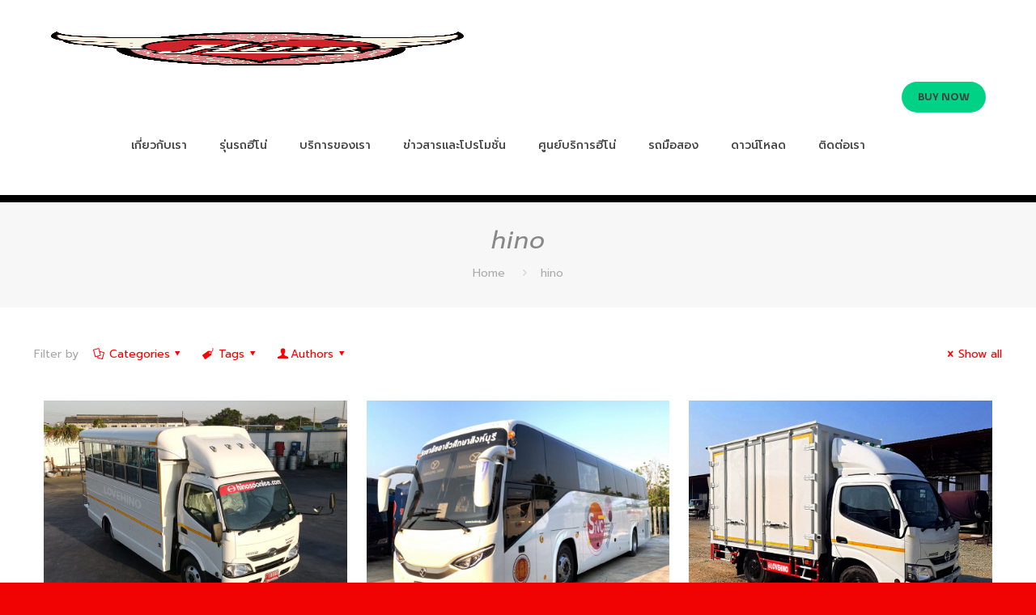

--- FILE ---
content_type: text/html; charset=UTF-8
request_url: https://www.lovehino.com/tag/hino/
body_size: 31992
content:
<!DOCTYPE html>
<html lang="en-US" class="no-js " itemscope itemtype="https://schema.org/WebPage" >

<head>

<meta charset="UTF-8" />
<meta name='robots' content='index, follow, max-image-preview:large, max-snippet:-1, max-video-preview:-1' />
<meta name="format-detection" content="telephone=no">
<meta name="viewport" content="width=device-width, initial-scale=1, maximum-scale=1" />

	<!-- This site is optimized with the Yoast SEO plugin v26.8 - https://yoast.com/product/yoast-seo-wordpress/ -->
	<title>hino Archives - LoveHINO</title><link rel="preload" as="style" href="https://fonts.googleapis.com/css?family=Prompt%3A1%2C300%2C400%2C400italic%2C500%2C600%2C700%2C700italic%7CPoppins%3A1%2C300%2C400%2C400italic%2C500%2C600%2C700%2C700italic%7CSora%3A400%2C700&#038;display=swap" /><script src="/cdn-cgi/scripts/7d0fa10a/cloudflare-static/rocket-loader.min.js" data-cf-settings="54eeef1ef9804a919c51a536-|49"></script><link rel="stylesheet" href="https://fonts.googleapis.com/css?family=Prompt%3A1%2C300%2C400%2C400italic%2C500%2C600%2C700%2C700italic%7CPoppins%3A1%2C300%2C400%2C400italic%2C500%2C600%2C700%2C700italic%7CSora%3A400%2C700&#038;display=swap" media="print" onload="this.media='all'" /><noscript><link rel="stylesheet" href="https://fonts.googleapis.com/css?family=Prompt%3A1%2C300%2C400%2C400italic%2C500%2C600%2C700%2C700italic%7CPoppins%3A1%2C300%2C400%2C400italic%2C500%2C600%2C700%2C700italic%7CSora%3A400%2C700&#038;display=swap" /></noscript><link rel="stylesheet" href="https://www.lovehino.com/wp-content/cache/min/1/a4ba743f565f3a16519b1f2c1638c8d6.css" media="all" data-minify="1" />
	<link rel="canonical" href="https://www.lovehino.com/tag/hino/" />
	<link rel="next" href="https://www.lovehino.com/tag/hino/page/2/" />
	<meta property="og:locale" content="en_US" />
	<meta property="og:type" content="article" />
	<meta property="og:title" content="hino Archives - LoveHINO" />
	<meta property="og:url" content="https://www.lovehino.com/tag/hino/" />
	<meta property="og:site_name" content="LoveHINO" />
	<meta name="twitter:card" content="summary_large_image" />
	<meta name="twitter:site" content="@lovehinothailan" />
	<script type="application/ld+json" class="yoast-schema-graph">{"@context":"https://schema.org","@graph":[{"@type":"CollectionPage","@id":"https://www.lovehino.com/tag/hino/","url":"https://www.lovehino.com/tag/hino/","name":"hino Archives - LoveHINO","isPartOf":{"@id":"https://www.lovehino.com/#website"},"primaryImageOfPage":{"@id":"https://www.lovehino.com/tag/hino/#primaryimage"},"image":{"@id":"https://www.lovehino.com/tag/hino/#primaryimage"},"thumbnailUrl":"https://www.lovehino.com/wp-content/uploads/2020/12/XZU650_bus.jpg","breadcrumb":{"@id":"https://www.lovehino.com/tag/hino/#breadcrumb"},"inLanguage":"en-US"},{"@type":"ImageObject","inLanguage":"en-US","@id":"https://www.lovehino.com/tag/hino/#primaryimage","url":"https://www.lovehino.com/wp-content/uploads/2020/12/XZU650_bus.jpg","contentUrl":"https://www.lovehino.com/wp-content/uploads/2020/12/XZU650_bus.jpg","width":1200,"height":900,"caption":"ขายรถสองแถวรับส่งนักเรียน"},{"@type":"BreadcrumbList","@id":"https://www.lovehino.com/tag/hino/#breadcrumb","itemListElement":[{"@type":"ListItem","position":1,"name":"Home","item":"https://www.lovehino.com/"},{"@type":"ListItem","position":2,"name":"hino"}]},{"@type":"WebSite","@id":"https://www.lovehino.com/#website","url":"https://www.lovehino.com/","name":"LoveHINO","description":"ซื้อฮีโน่ ขายฮีโน่ ต้อง LoveHINO ตัวแทนจำหน่ายรถบรรทุกฮีโน่มืออาชีพ","publisher":{"@id":"https://www.lovehino.com/#organization"},"potentialAction":[{"@type":"SearchAction","target":{"@type":"EntryPoint","urlTemplate":"https://www.lovehino.com/?s={search_term_string}"},"query-input":{"@type":"PropertyValueSpecification","valueRequired":true,"valueName":"search_term_string"}}],"inLanguage":"en-US"},{"@type":"Organization","@id":"https://www.lovehino.com/#organization","name":"LoveHINO","url":"https://www.lovehino.com/","logo":{"@type":"ImageObject","inLanguage":"en-US","@id":"https://www.lovehino.com/#/schema/logo/image/","url":"https://i2.wp.com/www.lovehino.com/wp-content/uploads/2018/09/lovehino_180.png?fit=180%2C120","contentUrl":"https://i2.wp.com/www.lovehino.com/wp-content/uploads/2018/09/lovehino_180.png?fit=180%2C120","width":180,"height":120,"caption":"LoveHINO"},"image":{"@id":"https://www.lovehino.com/#/schema/logo/image/"},"sameAs":["https://www.facebook.com/ilovehino/","https://x.com/lovehinothailan","https://www.instagram.com/lovehinothailand","https://myspace.com/lovehino","https://www.pinterest.com/lovehino/","https://www.youtube.com/channel/UCA37P6uPSNVAJQLGxrm22_Q"]}]}</script>
	<!-- / Yoast SEO plugin. -->


<link rel='dns-prefetch' href='//stats.wp.com' />
<link rel='dns-prefetch' href='//fonts.googleapis.com' />
<link href='https://fonts.gstatic.com' crossorigin rel='preconnect' />
<link rel="alternate" type="application/rss+xml" title="LoveHINO &raquo; Feed" href="https://www.lovehino.com/feed/" />
<link rel="alternate" type="application/rss+xml" title="LoveHINO &raquo; hino Tag Feed" href="https://www.lovehino.com/tag/hino/feed/" />
<style id='wp-img-auto-sizes-contain-inline-css' type='text/css'>
img:is([sizes=auto i],[sizes^="auto," i]){contain-intrinsic-size:3000px 1500px}
/*# sourceURL=wp-img-auto-sizes-contain-inline-css */
</style>
<style id='wp-emoji-styles-inline-css' type='text/css'>

	img.wp-smiley, img.emoji {
		display: inline !important;
		border: none !important;
		box-shadow: none !important;
		height: 1em !important;
		width: 1em !important;
		margin: 0 0.07em !important;
		vertical-align: -0.1em !important;
		background: none !important;
		padding: 0 !important;
	}
/*# sourceURL=wp-emoji-styles-inline-css */
</style>
<style id='wp-block-library-inline-css' type='text/css'>
:root{--wp-block-synced-color:#7a00df;--wp-block-synced-color--rgb:122,0,223;--wp-bound-block-color:var(--wp-block-synced-color);--wp-editor-canvas-background:#ddd;--wp-admin-theme-color:#007cba;--wp-admin-theme-color--rgb:0,124,186;--wp-admin-theme-color-darker-10:#006ba1;--wp-admin-theme-color-darker-10--rgb:0,107,160.5;--wp-admin-theme-color-darker-20:#005a87;--wp-admin-theme-color-darker-20--rgb:0,90,135;--wp-admin-border-width-focus:2px}@media (min-resolution:192dpi){:root{--wp-admin-border-width-focus:1.5px}}.wp-element-button{cursor:pointer}:root .has-very-light-gray-background-color{background-color:#eee}:root .has-very-dark-gray-background-color{background-color:#313131}:root .has-very-light-gray-color{color:#eee}:root .has-very-dark-gray-color{color:#313131}:root .has-vivid-green-cyan-to-vivid-cyan-blue-gradient-background{background:linear-gradient(135deg,#00d084,#0693e3)}:root .has-purple-crush-gradient-background{background:linear-gradient(135deg,#34e2e4,#4721fb 50%,#ab1dfe)}:root .has-hazy-dawn-gradient-background{background:linear-gradient(135deg,#faaca8,#dad0ec)}:root .has-subdued-olive-gradient-background{background:linear-gradient(135deg,#fafae1,#67a671)}:root .has-atomic-cream-gradient-background{background:linear-gradient(135deg,#fdd79a,#004a59)}:root .has-nightshade-gradient-background{background:linear-gradient(135deg,#330968,#31cdcf)}:root .has-midnight-gradient-background{background:linear-gradient(135deg,#020381,#2874fc)}:root{--wp--preset--font-size--normal:16px;--wp--preset--font-size--huge:42px}.has-regular-font-size{font-size:1em}.has-larger-font-size{font-size:2.625em}.has-normal-font-size{font-size:var(--wp--preset--font-size--normal)}.has-huge-font-size{font-size:var(--wp--preset--font-size--huge)}.has-text-align-center{text-align:center}.has-text-align-left{text-align:left}.has-text-align-right{text-align:right}.has-fit-text{white-space:nowrap!important}#end-resizable-editor-section{display:none}.aligncenter{clear:both}.items-justified-left{justify-content:flex-start}.items-justified-center{justify-content:center}.items-justified-right{justify-content:flex-end}.items-justified-space-between{justify-content:space-between}.screen-reader-text{border:0;clip-path:inset(50%);height:1px;margin:-1px;overflow:hidden;padding:0;position:absolute;width:1px;word-wrap:normal!important}.screen-reader-text:focus{background-color:#ddd;clip-path:none;color:#444;display:block;font-size:1em;height:auto;left:5px;line-height:normal;padding:15px 23px 14px;text-decoration:none;top:5px;width:auto;z-index:100000}html :where(.has-border-color){border-style:solid}html :where([style*=border-top-color]){border-top-style:solid}html :where([style*=border-right-color]){border-right-style:solid}html :where([style*=border-bottom-color]){border-bottom-style:solid}html :where([style*=border-left-color]){border-left-style:solid}html :where([style*=border-width]){border-style:solid}html :where([style*=border-top-width]){border-top-style:solid}html :where([style*=border-right-width]){border-right-style:solid}html :where([style*=border-bottom-width]){border-bottom-style:solid}html :where([style*=border-left-width]){border-left-style:solid}html :where(img[class*=wp-image-]){height:auto;max-width:100%}:where(figure){margin:0 0 1em}html :where(.is-position-sticky){--wp-admin--admin-bar--position-offset:var(--wp-admin--admin-bar--height,0px)}@media screen and (max-width:600px){html :where(.is-position-sticky){--wp-admin--admin-bar--position-offset:0px}}

/*# sourceURL=wp-block-library-inline-css */
</style><style id='global-styles-inline-css' type='text/css'>
:root{--wp--preset--aspect-ratio--square: 1;--wp--preset--aspect-ratio--4-3: 4/3;--wp--preset--aspect-ratio--3-4: 3/4;--wp--preset--aspect-ratio--3-2: 3/2;--wp--preset--aspect-ratio--2-3: 2/3;--wp--preset--aspect-ratio--16-9: 16/9;--wp--preset--aspect-ratio--9-16: 9/16;--wp--preset--color--black: #000000;--wp--preset--color--cyan-bluish-gray: #abb8c3;--wp--preset--color--white: #ffffff;--wp--preset--color--pale-pink: #f78da7;--wp--preset--color--vivid-red: #cf2e2e;--wp--preset--color--luminous-vivid-orange: #ff6900;--wp--preset--color--luminous-vivid-amber: #fcb900;--wp--preset--color--light-green-cyan: #7bdcb5;--wp--preset--color--vivid-green-cyan: #00d084;--wp--preset--color--pale-cyan-blue: #8ed1fc;--wp--preset--color--vivid-cyan-blue: #0693e3;--wp--preset--color--vivid-purple: #9b51e0;--wp--preset--gradient--vivid-cyan-blue-to-vivid-purple: linear-gradient(135deg,rgb(6,147,227) 0%,rgb(155,81,224) 100%);--wp--preset--gradient--light-green-cyan-to-vivid-green-cyan: linear-gradient(135deg,rgb(122,220,180) 0%,rgb(0,208,130) 100%);--wp--preset--gradient--luminous-vivid-amber-to-luminous-vivid-orange: linear-gradient(135deg,rgb(252,185,0) 0%,rgb(255,105,0) 100%);--wp--preset--gradient--luminous-vivid-orange-to-vivid-red: linear-gradient(135deg,rgb(255,105,0) 0%,rgb(207,46,46) 100%);--wp--preset--gradient--very-light-gray-to-cyan-bluish-gray: linear-gradient(135deg,rgb(238,238,238) 0%,rgb(169,184,195) 100%);--wp--preset--gradient--cool-to-warm-spectrum: linear-gradient(135deg,rgb(74,234,220) 0%,rgb(151,120,209) 20%,rgb(207,42,186) 40%,rgb(238,44,130) 60%,rgb(251,105,98) 80%,rgb(254,248,76) 100%);--wp--preset--gradient--blush-light-purple: linear-gradient(135deg,rgb(255,206,236) 0%,rgb(152,150,240) 100%);--wp--preset--gradient--blush-bordeaux: linear-gradient(135deg,rgb(254,205,165) 0%,rgb(254,45,45) 50%,rgb(107,0,62) 100%);--wp--preset--gradient--luminous-dusk: linear-gradient(135deg,rgb(255,203,112) 0%,rgb(199,81,192) 50%,rgb(65,88,208) 100%);--wp--preset--gradient--pale-ocean: linear-gradient(135deg,rgb(255,245,203) 0%,rgb(182,227,212) 50%,rgb(51,167,181) 100%);--wp--preset--gradient--electric-grass: linear-gradient(135deg,rgb(202,248,128) 0%,rgb(113,206,126) 100%);--wp--preset--gradient--midnight: linear-gradient(135deg,rgb(2,3,129) 0%,rgb(40,116,252) 100%);--wp--preset--font-size--small: 13px;--wp--preset--font-size--medium: 20px;--wp--preset--font-size--large: 36px;--wp--preset--font-size--x-large: 42px;--wp--preset--spacing--20: 0.44rem;--wp--preset--spacing--30: 0.67rem;--wp--preset--spacing--40: 1rem;--wp--preset--spacing--50: 1.5rem;--wp--preset--spacing--60: 2.25rem;--wp--preset--spacing--70: 3.38rem;--wp--preset--spacing--80: 5.06rem;--wp--preset--shadow--natural: 6px 6px 9px rgba(0, 0, 0, 0.2);--wp--preset--shadow--deep: 12px 12px 50px rgba(0, 0, 0, 0.4);--wp--preset--shadow--sharp: 6px 6px 0px rgba(0, 0, 0, 0.2);--wp--preset--shadow--outlined: 6px 6px 0px -3px rgb(255, 255, 255), 6px 6px rgb(0, 0, 0);--wp--preset--shadow--crisp: 6px 6px 0px rgb(0, 0, 0);}:where(.is-layout-flex){gap: 0.5em;}:where(.is-layout-grid){gap: 0.5em;}body .is-layout-flex{display: flex;}.is-layout-flex{flex-wrap: wrap;align-items: center;}.is-layout-flex > :is(*, div){margin: 0;}body .is-layout-grid{display: grid;}.is-layout-grid > :is(*, div){margin: 0;}:where(.wp-block-columns.is-layout-flex){gap: 2em;}:where(.wp-block-columns.is-layout-grid){gap: 2em;}:where(.wp-block-post-template.is-layout-flex){gap: 1.25em;}:where(.wp-block-post-template.is-layout-grid){gap: 1.25em;}.has-black-color{color: var(--wp--preset--color--black) !important;}.has-cyan-bluish-gray-color{color: var(--wp--preset--color--cyan-bluish-gray) !important;}.has-white-color{color: var(--wp--preset--color--white) !important;}.has-pale-pink-color{color: var(--wp--preset--color--pale-pink) !important;}.has-vivid-red-color{color: var(--wp--preset--color--vivid-red) !important;}.has-luminous-vivid-orange-color{color: var(--wp--preset--color--luminous-vivid-orange) !important;}.has-luminous-vivid-amber-color{color: var(--wp--preset--color--luminous-vivid-amber) !important;}.has-light-green-cyan-color{color: var(--wp--preset--color--light-green-cyan) !important;}.has-vivid-green-cyan-color{color: var(--wp--preset--color--vivid-green-cyan) !important;}.has-pale-cyan-blue-color{color: var(--wp--preset--color--pale-cyan-blue) !important;}.has-vivid-cyan-blue-color{color: var(--wp--preset--color--vivid-cyan-blue) !important;}.has-vivid-purple-color{color: var(--wp--preset--color--vivid-purple) !important;}.has-black-background-color{background-color: var(--wp--preset--color--black) !important;}.has-cyan-bluish-gray-background-color{background-color: var(--wp--preset--color--cyan-bluish-gray) !important;}.has-white-background-color{background-color: var(--wp--preset--color--white) !important;}.has-pale-pink-background-color{background-color: var(--wp--preset--color--pale-pink) !important;}.has-vivid-red-background-color{background-color: var(--wp--preset--color--vivid-red) !important;}.has-luminous-vivid-orange-background-color{background-color: var(--wp--preset--color--luminous-vivid-orange) !important;}.has-luminous-vivid-amber-background-color{background-color: var(--wp--preset--color--luminous-vivid-amber) !important;}.has-light-green-cyan-background-color{background-color: var(--wp--preset--color--light-green-cyan) !important;}.has-vivid-green-cyan-background-color{background-color: var(--wp--preset--color--vivid-green-cyan) !important;}.has-pale-cyan-blue-background-color{background-color: var(--wp--preset--color--pale-cyan-blue) !important;}.has-vivid-cyan-blue-background-color{background-color: var(--wp--preset--color--vivid-cyan-blue) !important;}.has-vivid-purple-background-color{background-color: var(--wp--preset--color--vivid-purple) !important;}.has-black-border-color{border-color: var(--wp--preset--color--black) !important;}.has-cyan-bluish-gray-border-color{border-color: var(--wp--preset--color--cyan-bluish-gray) !important;}.has-white-border-color{border-color: var(--wp--preset--color--white) !important;}.has-pale-pink-border-color{border-color: var(--wp--preset--color--pale-pink) !important;}.has-vivid-red-border-color{border-color: var(--wp--preset--color--vivid-red) !important;}.has-luminous-vivid-orange-border-color{border-color: var(--wp--preset--color--luminous-vivid-orange) !important;}.has-luminous-vivid-amber-border-color{border-color: var(--wp--preset--color--luminous-vivid-amber) !important;}.has-light-green-cyan-border-color{border-color: var(--wp--preset--color--light-green-cyan) !important;}.has-vivid-green-cyan-border-color{border-color: var(--wp--preset--color--vivid-green-cyan) !important;}.has-pale-cyan-blue-border-color{border-color: var(--wp--preset--color--pale-cyan-blue) !important;}.has-vivid-cyan-blue-border-color{border-color: var(--wp--preset--color--vivid-cyan-blue) !important;}.has-vivid-purple-border-color{border-color: var(--wp--preset--color--vivid-purple) !important;}.has-vivid-cyan-blue-to-vivid-purple-gradient-background{background: var(--wp--preset--gradient--vivid-cyan-blue-to-vivid-purple) !important;}.has-light-green-cyan-to-vivid-green-cyan-gradient-background{background: var(--wp--preset--gradient--light-green-cyan-to-vivid-green-cyan) !important;}.has-luminous-vivid-amber-to-luminous-vivid-orange-gradient-background{background: var(--wp--preset--gradient--luminous-vivid-amber-to-luminous-vivid-orange) !important;}.has-luminous-vivid-orange-to-vivid-red-gradient-background{background: var(--wp--preset--gradient--luminous-vivid-orange-to-vivid-red) !important;}.has-very-light-gray-to-cyan-bluish-gray-gradient-background{background: var(--wp--preset--gradient--very-light-gray-to-cyan-bluish-gray) !important;}.has-cool-to-warm-spectrum-gradient-background{background: var(--wp--preset--gradient--cool-to-warm-spectrum) !important;}.has-blush-light-purple-gradient-background{background: var(--wp--preset--gradient--blush-light-purple) !important;}.has-blush-bordeaux-gradient-background{background: var(--wp--preset--gradient--blush-bordeaux) !important;}.has-luminous-dusk-gradient-background{background: var(--wp--preset--gradient--luminous-dusk) !important;}.has-pale-ocean-gradient-background{background: var(--wp--preset--gradient--pale-ocean) !important;}.has-electric-grass-gradient-background{background: var(--wp--preset--gradient--electric-grass) !important;}.has-midnight-gradient-background{background: var(--wp--preset--gradient--midnight) !important;}.has-small-font-size{font-size: var(--wp--preset--font-size--small) !important;}.has-medium-font-size{font-size: var(--wp--preset--font-size--medium) !important;}.has-large-font-size{font-size: var(--wp--preset--font-size--large) !important;}.has-x-large-font-size{font-size: var(--wp--preset--font-size--x-large) !important;}
/*# sourceURL=global-styles-inline-css */
</style>

<style id='classic-theme-styles-inline-css' type='text/css'>
/*! This file is auto-generated */
.wp-block-button__link{color:#fff;background-color:#32373c;border-radius:9999px;box-shadow:none;text-decoration:none;padding:calc(.667em + 2px) calc(1.333em + 2px);font-size:1.125em}.wp-block-file__button{background:#32373c;color:#fff;text-decoration:none}
/*# sourceURL=/wp-includes/css/classic-themes.min.css */
</style>









<style id='mfn-dynamic-inline-css' type='text/css'>
html{background-color:#f10303}#Wrapper,#Content,.mfn-popup .mfn-popup-content,.mfn-off-canvas-sidebar .mfn-off-canvas-content-wrapper,.mfn-cart-holder,.mfn-header-login,#Top_bar .search_wrapper,#Top_bar .top_bar_right .mfn-live-search-box,.column_livesearch .mfn-live-search-wrapper,.column_livesearch .mfn-live-search-box{background-color:#ffffff}body:not(.template-slider) #Header{min-height:250px}body.header-below:not(.template-slider) #Header{padding-top:250px}#Footer .widgets_wrapper{padding:70px 0}body,button,span.date_label,.timeline_items li h3 span,input[type="submit"],input[type="reset"],input[type="button"],input[type="date"],input[type="text"],input[type="password"],input[type="tel"],input[type="email"],textarea,select,.offer_li .title h3,.mfn-menu-item-megamenu{font-family:"Prompt",-apple-system,BlinkMacSystemFont,"Segoe UI",Roboto,Oxygen-Sans,Ubuntu,Cantarell,"Helvetica Neue",sans-serif}#menu > ul > li > a,a.action_button,#overlay-menu ul li a{font-family:"Prompt",-apple-system,BlinkMacSystemFont,"Segoe UI",Roboto,Oxygen-Sans,Ubuntu,Cantarell,"Helvetica Neue",sans-serif}#Subheader .title{font-family:"Prompt",-apple-system,BlinkMacSystemFont,"Segoe UI",Roboto,Oxygen-Sans,Ubuntu,Cantarell,"Helvetica Neue",sans-serif}h1,h2,h3,h4,.text-logo #logo{font-family:"Poppins",-apple-system,BlinkMacSystemFont,"Segoe UI",Roboto,Oxygen-Sans,Ubuntu,Cantarell,"Helvetica Neue",sans-serif}h5,h6{font-family:"Poppins",-apple-system,BlinkMacSystemFont,"Segoe UI",Roboto,Oxygen-Sans,Ubuntu,Cantarell,"Helvetica Neue",sans-serif}blockquote{font-family:"Prompt",-apple-system,BlinkMacSystemFont,"Segoe UI",Roboto,Oxygen-Sans,Ubuntu,Cantarell,"Helvetica Neue",sans-serif}.chart_box .chart .num,.counter .desc_wrapper .number-wrapper,.how_it_works .image .number,.pricing-box .plan-header .price,.quick_fact .number-wrapper,.woocommerce .product div.entry-summary .price{font-family:"Prompt",-apple-system,BlinkMacSystemFont,"Segoe UI",Roboto,Oxygen-Sans,Ubuntu,Cantarell,"Helvetica Neue",sans-serif}body,.mfn-menu-item-megamenu{font-size:14px;line-height:25px;font-weight:400;letter-spacing:0px}.big{font-size:16px;line-height:28px;font-weight:400;letter-spacing:0px}#menu > ul > li > a,a.action_button,#overlay-menu ul li a{font-size:14px;font-weight:500;letter-spacing:0px}#overlay-menu ul li a{line-height:21px}#Subheader .title{font-size:30px;line-height:35px;font-weight:400;letter-spacing:1px;font-style:italic}h1,.text-logo #logo{font-size:70px;line-height:80px;font-weight:700;letter-spacing:0px}h2{font-size:55px;line-height:65px;font-weight:600;letter-spacing:-1px}h3,.woocommerce ul.products li.product h3,.woocommerce #customer_login h2{font-size:30px;line-height:40px;font-weight:700;letter-spacing:0px}h4,.woocommerce .woocommerce-order-details__title,.woocommerce .wc-bacs-bank-details-heading,.woocommerce .woocommerce-customer-details h2{font-size:20px;line-height:30px;font-weight:500;letter-spacing:0px}h5{font-size:16px;line-height:26px;font-weight:400;letter-spacing:0px}h6{font-size:12px;line-height:18px;font-weight:700;letter-spacing:0px}#Intro .intro-title{font-size:70px;line-height:70px;font-weight:400;letter-spacing:0px}@media only screen and (min-width:768px) and (max-width:959px){body,.mfn-menu-item-megamenu{font-size:13px;line-height:21px;font-weight:400;letter-spacing:0px}.big{font-size:14px;line-height:24px;font-weight:400;letter-spacing:0px}#menu > ul > li > a,a.action_button,#overlay-menu ul li a{font-size:13px;font-weight:500;letter-spacing:0px}#overlay-menu ul li a{line-height:19.5px}#Subheader .title{font-size:26px;line-height:30px;font-weight:400;letter-spacing:1px;font-style:italic}h1,.text-logo #logo{font-size:60px;line-height:68px;font-weight:700;letter-spacing:0px}h2{font-size:47px;line-height:55px;font-weight:600;letter-spacing:-1px}h3,.woocommerce ul.products li.product h3,.woocommerce #customer_login h2{font-size:26px;line-height:34px;font-weight:700;letter-spacing:0px}h4,.woocommerce .woocommerce-order-details__title,.woocommerce .wc-bacs-bank-details-heading,.woocommerce .woocommerce-customer-details h2{font-size:17px;line-height:26px;font-weight:500;letter-spacing:0px}h5{font-size:14px;line-height:22px;font-weight:400;letter-spacing:0px}h6{font-size:13px;line-height:19px;font-weight:700;letter-spacing:0px}#Intro .intro-title{font-size:60px;line-height:60px;font-weight:400;letter-spacing:0px}blockquote{font-size:15px}.chart_box .chart .num{font-size:45px;line-height:45px}.counter .desc_wrapper .number-wrapper{font-size:45px;line-height:45px}.counter .desc_wrapper .title{font-size:14px;line-height:18px}.faq .question .title{font-size:14px}.fancy_heading .title{font-size:38px;line-height:38px}.offer .offer_li .desc_wrapper .title h3{font-size:32px;line-height:32px}.offer_thumb_ul li.offer_thumb_li .desc_wrapper .title h3{font-size:32px;line-height:32px}.pricing-box .plan-header h2{font-size:27px;line-height:27px}.pricing-box .plan-header .price > span{font-size:40px;line-height:40px}.pricing-box .plan-header .price sup.currency{font-size:18px;line-height:18px}.pricing-box .plan-header .price sup.period{font-size:14px;line-height:14px}.quick_fact .number-wrapper{font-size:80px;line-height:80px}.trailer_box .desc h2{font-size:27px;line-height:27px}.widget > h3{font-size:17px;line-height:20px}}@media only screen and (min-width:480px) and (max-width:767px){body,.mfn-menu-item-megamenu{font-size:13px;line-height:19px;font-weight:400;letter-spacing:0px}.big{font-size:13px;line-height:21px;font-weight:400;letter-spacing:0px}#menu > ul > li > a,a.action_button,#overlay-menu ul li a{font-size:13px;font-weight:500;letter-spacing:0px}#overlay-menu ul li a{line-height:19.5px}#Subheader .title{font-size:23px;line-height:26px;font-weight:400;letter-spacing:1px;font-style:italic}h1,.text-logo #logo{font-size:53px;line-height:60px;font-weight:700;letter-spacing:0px}h2{font-size:41px;line-height:49px;font-weight:600;letter-spacing:-1px}h3,.woocommerce ul.products li.product h3,.woocommerce #customer_login h2{font-size:23px;line-height:30px;font-weight:700;letter-spacing:0px}h4,.woocommerce .woocommerce-order-details__title,.woocommerce .wc-bacs-bank-details-heading,.woocommerce .woocommerce-customer-details h2{font-size:15px;line-height:23px;font-weight:500;letter-spacing:0px}h5{font-size:13px;line-height:20px;font-weight:400;letter-spacing:0px}h6{font-size:13px;line-height:19px;font-weight:700;letter-spacing:0px}#Intro .intro-title{font-size:53px;line-height:53px;font-weight:400;letter-spacing:0px}blockquote{font-size:14px}.chart_box .chart .num{font-size:40px;line-height:40px}.counter .desc_wrapper .number-wrapper{font-size:40px;line-height:40px}.counter .desc_wrapper .title{font-size:13px;line-height:16px}.faq .question .title{font-size:13px}.fancy_heading .title{font-size:34px;line-height:34px}.offer .offer_li .desc_wrapper .title h3{font-size:28px;line-height:28px}.offer_thumb_ul li.offer_thumb_li .desc_wrapper .title h3{font-size:28px;line-height:28px}.pricing-box .plan-header h2{font-size:24px;line-height:24px}.pricing-box .plan-header .price > span{font-size:34px;line-height:34px}.pricing-box .plan-header .price sup.currency{font-size:16px;line-height:16px}.pricing-box .plan-header .price sup.period{font-size:13px;line-height:13px}.quick_fact .number-wrapper{font-size:70px;line-height:70px}.trailer_box .desc h2{font-size:24px;line-height:24px}.widget > h3{font-size:16px;line-height:19px}}@media only screen and (max-width:479px){body,.mfn-menu-item-megamenu{font-size:13px;line-height:19px;font-weight:400;letter-spacing:0px}.big{font-size:13px;line-height:19px;font-weight:400;letter-spacing:0px}#menu > ul > li > a,a.action_button,#overlay-menu ul li a{font-size:13px;font-weight:500;letter-spacing:0px}#overlay-menu ul li a{line-height:19.5px}#Subheader .title{font-size:18px;line-height:21px;font-weight:400;letter-spacing:1px;font-style:italic}h1,.text-logo #logo{font-size:42px;line-height:48px;font-weight:700;letter-spacing:0px}h2{font-size:33px;line-height:39px;font-weight:600;letter-spacing:-1px}h3,.woocommerce ul.products li.product h3,.woocommerce #customer_login h2{font-size:18px;line-height:24px;font-weight:700;letter-spacing:0px}h4,.woocommerce .woocommerce-order-details__title,.woocommerce .wc-bacs-bank-details-heading,.woocommerce .woocommerce-customer-details h2{font-size:13px;line-height:19px;font-weight:500;letter-spacing:0px}h5{font-size:13px;line-height:19px;font-weight:400;letter-spacing:0px}h6{font-size:13px;line-height:19px;font-weight:700;letter-spacing:0px}#Intro .intro-title{font-size:42px;line-height:42px;font-weight:400;letter-spacing:0px}blockquote{font-size:13px}.chart_box .chart .num{font-size:35px;line-height:35px}.counter .desc_wrapper .number-wrapper{font-size:35px;line-height:35px}.counter .desc_wrapper .title{font-size:13px;line-height:26px}.faq .question .title{font-size:13px}.fancy_heading .title{font-size:30px;line-height:30px}.offer .offer_li .desc_wrapper .title h3{font-size:26px;line-height:26px}.offer_thumb_ul li.offer_thumb_li .desc_wrapper .title h3{font-size:26px;line-height:26px}.pricing-box .plan-header h2{font-size:21px;line-height:21px}.pricing-box .plan-header .price > span{font-size:32px;line-height:32px}.pricing-box .plan-header .price sup.currency{font-size:14px;line-height:14px}.pricing-box .plan-header .price sup.period{font-size:13px;line-height:13px}.quick_fact .number-wrapper{font-size:60px;line-height:60px}.trailer_box .desc h2{font-size:21px;line-height:21px}.widget > h3{font-size:15px;line-height:18px}}.with_aside .sidebar.columns{width:23%}.with_aside .sections_group{width:77%}.aside_both .sidebar.columns{width:18%}.aside_both .sidebar.sidebar-1{margin-left:-82%}.aside_both .sections_group{width:64%;margin-left:18%}@media only screen and (min-width:1240px){#Wrapper,.with_aside .content_wrapper{max-width:1240px}.section_wrapper,.container{max-width:1220px}.layout-boxed.header-boxed #Top_bar.is-sticky{max-width:1240px}}@media only screen and (max-width:767px){.section_wrapper,.container,.four.columns .widget-area{max-width:550px !important}}  .button-default .button,.button-flat .button,.button-round .button{background-color:#f7f7f7;color:#747474}.button-stroke .button{border-color:#f7f7f7;color:#747474}.button-stroke .button:hover{background-color:#f7f7f7;color:#fff}.button-default .button_theme,.button-default button,.button-default input[type="button"],.button-default input[type="reset"],.button-default input[type="submit"],.button-flat .button_theme,.button-flat button,.button-flat input[type="button"],.button-flat input[type="reset"],.button-flat input[type="submit"],.button-round .button_theme,.button-round button,.button-round input[type="button"],.button-round input[type="reset"],.button-round input[type="submit"],.woocommerce #respond input#submit,.woocommerce a.button:not(.default),.woocommerce button.button,.woocommerce input.button,.woocommerce #respond input#submit:hover,.woocommerce a.button:hover,.woocommerce button.button:hover,.woocommerce input.button:hover{color:#000000}.button-default #respond input#submit.alt.disabled,.button-default #respond input#submit.alt.disabled:hover,.button-default #respond input#submit.alt:disabled,.button-default #respond input#submit.alt:disabled:hover,.button-default #respond input#submit.alt:disabled[disabled],.button-default #respond input#submit.alt:disabled[disabled]:hover,.button-default a.button.alt.disabled,.button-default a.button.alt.disabled:hover,.button-default a.button.alt:disabled,.button-default a.button.alt:disabled:hover,.button-default a.button.alt:disabled[disabled],.button-default a.button.alt:disabled[disabled]:hover,.button-default button.button.alt.disabled,.button-default button.button.alt.disabled:hover,.button-default button.button.alt:disabled,.button-default button.button.alt:disabled:hover,.button-default button.button.alt:disabled[disabled],.button-default button.button.alt:disabled[disabled]:hover,.button-default input.button.alt.disabled,.button-default input.button.alt.disabled:hover,.button-default input.button.alt:disabled,.button-default input.button.alt:disabled:hover,.button-default input.button.alt:disabled[disabled],.button-default input.button.alt:disabled[disabled]:hover,.button-default #respond input#submit.alt,.button-default a.button.alt,.button-default button.button.alt,.button-default input.button.alt,.button-default #respond input#submit.alt:hover,.button-default a.button.alt:hover,.button-default button.button.alt:hover,.button-default input.button.alt:hover,.button-flat #respond input#submit.alt.disabled,.button-flat #respond input#submit.alt.disabled:hover,.button-flat #respond input#submit.alt:disabled,.button-flat #respond input#submit.alt:disabled:hover,.button-flat #respond input#submit.alt:disabled[disabled],.button-flat #respond input#submit.alt:disabled[disabled]:hover,.button-flat a.button.alt.disabled,.button-flat a.button.alt.disabled:hover,.button-flat a.button.alt:disabled,.button-flat a.button.alt:disabled:hover,.button-flat a.button.alt:disabled[disabled],.button-flat a.button.alt:disabled[disabled]:hover,.button-flat button.button.alt.disabled,.button-flat button.button.alt.disabled:hover,.button-flat button.button.alt:disabled,.button-flat button.button.alt:disabled:hover,.button-flat button.button.alt:disabled[disabled],.button-flat button.button.alt:disabled[disabled]:hover,.button-flat input.button.alt.disabled,.button-flat input.button.alt.disabled:hover,.button-flat input.button.alt:disabled,.button-flat input.button.alt:disabled:hover,.button-flat input.button.alt:disabled[disabled],.button-flat input.button.alt:disabled[disabled]:hover,.button-flat #respond input#submit.alt,.button-flat a.button.alt,.button-flat button.button.alt,.button-flat input.button.alt,.button-flat #respond input#submit.alt:hover,.button-flat a.button.alt:hover,.button-flat button.button.alt:hover,.button-flat input.button.alt:hover,.button-round #respond input#submit.alt.disabled,.button-round #respond input#submit.alt.disabled:hover,.button-round #respond input#submit.alt:disabled,.button-round #respond input#submit.alt:disabled:hover,.button-round #respond input#submit.alt:disabled[disabled],.button-round #respond input#submit.alt:disabled[disabled]:hover,.button-round a.button.alt.disabled,.button-round a.button.alt.disabled:hover,.button-round a.button.alt:disabled,.button-round a.button.alt:disabled:hover,.button-round a.button.alt:disabled[disabled],.button-round a.button.alt:disabled[disabled]:hover,.button-round button.button.alt.disabled,.button-round button.button.alt.disabled:hover,.button-round button.button.alt:disabled,.button-round button.button.alt:disabled:hover,.button-round button.button.alt:disabled[disabled],.button-round button.button.alt:disabled[disabled]:hover,.button-round input.button.alt.disabled,.button-round input.button.alt.disabled:hover,.button-round input.button.alt:disabled,.button-round input.button.alt:disabled:hover,.button-round input.button.alt:disabled[disabled],.button-round input.button.alt:disabled[disabled]:hover,.button-round #respond input#submit.alt,.button-round a.button.alt,.button-round button.button.alt,.button-round input.button.alt,.button-round #respond input#submit.alt:hover,.button-round a.button.alt:hover,.button-round button.button.alt:hover,.button-round input.button.alt:hover{background-color:#00d285;color:#000000}.button-stroke.woocommerce a.button:not(.default),.button-stroke .woocommerce a.button:not(.default),.button-stroke #respond input#submit.alt.disabled,.button-stroke #respond input#submit.alt.disabled:hover,.button-stroke #respond input#submit.alt:disabled,.button-stroke #respond input#submit.alt:disabled:hover,.button-stroke #respond input#submit.alt:disabled[disabled],.button-stroke #respond input#submit.alt:disabled[disabled]:hover,.button-stroke a.button.alt.disabled,.button-stroke a.button.alt.disabled:hover,.button-stroke a.button.alt:disabled,.button-stroke a.button.alt:disabled:hover,.button-stroke a.button.alt:disabled[disabled],.button-stroke a.button.alt:disabled[disabled]:hover,.button-stroke button.button.alt.disabled,.button-stroke button.button.alt.disabled:hover,.button-stroke button.button.alt:disabled,.button-stroke button.button.alt:disabled:hover,.button-stroke button.button.alt:disabled[disabled],.button-stroke button.button.alt:disabled[disabled]:hover,.button-stroke input.button.alt.disabled,.button-stroke input.button.alt.disabled:hover,.button-stroke input.button.alt:disabled,.button-stroke input.button.alt:disabled:hover,.button-stroke input.button.alt:disabled[disabled],.button-stroke input.button.alt:disabled[disabled]:hover,.button-stroke #respond input#submit.alt,.button-stroke a.button.alt,.button-stroke button.button.alt,.button-stroke input.button.alt{border-color:#00d285;background:none;color:#00d285}.button-stroke.woocommerce a.button:not(.default):hover,.button-stroke .woocommerce a.button:not(.default):hover,.button-stroke #respond input#submit.alt:hover,.button-stroke a.button.alt:hover,.button-stroke button.button.alt:hover,.button-stroke input.button.alt:hover,.button-stroke a.action_button:hover{background-color:#00d285;color:#000000}.action_button,.action_button:hover{background-color:#f7f7f7;color:#747474}.button-stroke a.action_button{border-color:#f7f7f7}.footer_button{color:#65666C!important;background-color:transparent;box-shadow:none!important}.footer_button:after{display:none!important}.button-custom.woocommerce .button,.button-custom .button,.button-custom .action_button,.button-custom .footer_button,.button-custom button,.button-custom button.button,.button-custom input[type="button"],.button-custom input[type="reset"],.button-custom input[type="submit"],.button-custom .woocommerce #respond input#submit,.button-custom .woocommerce a.button,.button-custom .woocommerce button.button,.button-custom .woocommerce input.button{font-family:Sora;font-size:12px;line-height:12px;font-weight:700;letter-spacing:0px;padding:15px 40px 15px 40px;border-width:0px;border-radius:24px}body.button-custom .button{color:#ffffff;background-color:#000000;border-color:transparent}body.button-custom .button:hover{color:#ffffff;background-color:#3d3c3c;border-color:transparent}body .button-custom .button_theme,body.button-custom .button_theme,.button-custom button,.button-custom input[type="button"],.button-custom input[type="reset"],.button-custom input[type="submit"],.button-custom .woocommerce #respond input#submit,body.button-custom.woocommerce a.button:not(.default),.button-custom .woocommerce button.button,.button-custom .woocommerce input.button,.button-custom .woocommerce a.button_theme:not(.default){color:#ffffff;background-color:#00d285;border-color:transparent;box-shadow:unset}body .button-custom .button_theme:hover,body.button-custom .button_theme:hover,.button-custom button:hover,.button-custom input[type="button"]:hover,.button-custom input[type="reset"]:hover,.button-custom input[type="submit"]:hover,.button-custom .woocommerce #respond input#submit:hover,body.button-custom.woocommerce a.button:not(.default):hover,.button-custom .woocommerce button.button:hover,.button-custom .woocommerce input.button:hover,.button-custom .woocommerce a.button_theme:not(.default):hover{color:#ffffff;background-color:#039a63;border-color:transparent}body.button-custom .action_button{color:#ffffff;background-color:#00d285;border-color:transparent;box-shadow:unset}body.button-custom .action_button:hover{color:#ffffff;background-color:#039a63;border-color:transparent}.button-custom #respond input#submit.alt.disabled,.button-custom #respond input#submit.alt.disabled:hover,.button-custom #respond input#submit.alt:disabled,.button-custom #respond input#submit.alt:disabled:hover,.button-custom #respond input#submit.alt:disabled[disabled],.button-custom #respond input#submit.alt:disabled[disabled]:hover,.button-custom a.button.alt.disabled,.button-custom a.button.alt.disabled:hover,.button-custom a.button.alt:disabled,.button-custom a.button.alt:disabled:hover,.button-custom a.button.alt:disabled[disabled],.button-custom a.button.alt:disabled[disabled]:hover,.button-custom button.button.alt.disabled,.button-custom button.button.alt.disabled:hover,.button-custom button.button.alt:disabled,.button-custom button.button.alt:disabled:hover,.button-custom button.button.alt:disabled[disabled],.button-custom button.button.alt:disabled[disabled]:hover,.button-custom input.button.alt.disabled,.button-custom input.button.alt.disabled:hover,.button-custom input.button.alt:disabled,.button-custom input.button.alt:disabled:hover,.button-custom input.button.alt:disabled[disabled],.button-custom input.button.alt:disabled[disabled]:hover,.button-custom #respond input#submit.alt,.button-custom a.button.alt,.button-custom button.button.alt,.button-custom input.button.alt{line-height:12px;padding:15px 40px 15px 40px;color:#ffffff;background-color:#00d285;font-family:Sora;font-size:12px;font-weight:700;letter-spacing:0px;border-width:0px;border-radius:24px}.button-custom #respond input#submit.alt:hover,.button-custom a.button.alt:hover,.button-custom button.button.alt:hover,.button-custom input.button.alt:hover,.button-custom a.action_button:hover{color:#ffffff;background-color:#039a63}#Top_bar #logo,.header-fixed #Top_bar #logo,.header-plain #Top_bar #logo,.header-transparent #Top_bar #logo{height:60px;line-height:60px;padding:30px 0}.logo-overflow #Top_bar:not(.is-sticky) .logo{height:120px}#Top_bar .menu > li > a{padding:30px 0}.menu-highlight:not(.header-creative) #Top_bar .menu > li > a{margin:35px 0}.header-plain:not(.menu-highlight) #Top_bar .menu > li > a span:not(.description){line-height:120px}.header-fixed #Top_bar .menu > li > a{padding:45px 0}@media only screen and (max-width:767px){.mobile-header-mini #Top_bar #logo{height:50px!important;line-height:50px!important;margin:5px 0}}#Top_bar #logo img.svg{width:100px}.image_frame,.wp-caption{border-width:0px}.alert{border-radius:0px}#Top_bar .top_bar_right .top-bar-right-input input{width:200px}.mfn-live-search-box .mfn-live-search-list{max-height:300px}#Side_slide{right:-250px;width:250px}#Side_slide.left{left:-250px}.blog-teaser li .desc-wrapper .desc{background-position-y:-1px}@media only screen and ( max-width:767px ){}@media only screen and (min-width:1240px){body:not(.header-simple) #Top_bar #menu{display:block!important}.tr-menu #Top_bar #menu{background:none!important}#Top_bar .menu > li > ul.mfn-megamenu > li{float:left}#Top_bar .menu > li > ul.mfn-megamenu > li.mfn-megamenu-cols-1{width:100%}#Top_bar .menu > li > ul.mfn-megamenu > li.mfn-megamenu-cols-2{width:50%}#Top_bar .menu > li > ul.mfn-megamenu > li.mfn-megamenu-cols-3{width:33.33%}#Top_bar .menu > li > ul.mfn-megamenu > li.mfn-megamenu-cols-4{width:25%}#Top_bar .menu > li > ul.mfn-megamenu > li.mfn-megamenu-cols-5{width:20%}#Top_bar .menu > li > ul.mfn-megamenu > li.mfn-megamenu-cols-6{width:16.66%}#Top_bar .menu > li > ul.mfn-megamenu > li > ul{display:block!important;position:inherit;left:auto;top:auto;border-width:0 1px 0 0}#Top_bar .menu > li > ul.mfn-megamenu > li:last-child > ul{border:0}#Top_bar .menu > li > ul.mfn-megamenu > li > ul li{width:auto}#Top_bar .menu > li > ul.mfn-megamenu a.mfn-megamenu-title{text-transform:uppercase;font-weight:400;background:none}#Top_bar .menu > li > ul.mfn-megamenu a .menu-arrow{display:none}.menuo-right #Top_bar .menu > li > ul.mfn-megamenu{left:0;width:98%!important;margin:0 1%;padding:20px 0}.menuo-right #Top_bar .menu > li > ul.mfn-megamenu-bg{box-sizing:border-box}#Top_bar .menu > li > ul.mfn-megamenu-bg{padding:20px 166px 20px 20px;background-repeat:no-repeat;background-position:right bottom}.rtl #Top_bar .menu > li > ul.mfn-megamenu-bg{padding-left:166px;padding-right:20px;background-position:left bottom}#Top_bar .menu > li > ul.mfn-megamenu-bg > li{background:none}#Top_bar .menu > li > ul.mfn-megamenu-bg > li a{border:none}#Top_bar .menu > li > ul.mfn-megamenu-bg > li > ul{background:none!important;-webkit-box-shadow:0 0 0 0;-moz-box-shadow:0 0 0 0;box-shadow:0 0 0 0}.mm-vertical #Top_bar .container{position:relative}.mm-vertical #Top_bar .top_bar_left{position:static}.mm-vertical #Top_bar .menu > li ul{box-shadow:0 0 0 0 transparent!important;background-image:none}.mm-vertical #Top_bar .menu > li > ul.mfn-megamenu{padding:20px 0}.mm-vertical.header-plain #Top_bar .menu > li > ul.mfn-megamenu{width:100%!important;margin:0}.mm-vertical #Top_bar .menu > li > ul.mfn-megamenu > li{display:table-cell;float:none!important;width:10%;padding:0 15px;border-right:1px solid rgba(0,0,0,0.05)}.mm-vertical #Top_bar .menu > li > ul.mfn-megamenu > li:last-child{border-right-width:0}.mm-vertical #Top_bar .menu > li > ul.mfn-megamenu > li.hide-border{border-right-width:0}.mm-vertical #Top_bar .menu > li > ul.mfn-megamenu > li a{border-bottom-width:0;padding:9px 15px;line-height:120%}.mm-vertical #Top_bar .menu > li > ul.mfn-megamenu a.mfn-megamenu-title{font-weight:700}.rtl .mm-vertical #Top_bar .menu > li > ul.mfn-megamenu > li:first-child{border-right-width:0}.rtl .mm-vertical #Top_bar .menu > li > ul.mfn-megamenu > li:last-child{border-right-width:1px}body.header-shop #Top_bar #menu{display:flex!important}.header-shop #Top_bar.is-sticky .top_bar_row_second{display:none}.header-plain:not(.menuo-right) #Header .top_bar_left{width:auto!important}.header-stack.header-center #Top_bar #menu{display:inline-block!important}.header-simple #Top_bar #menu{display:none;height:auto;width:300px;bottom:auto;top:100%;right:1px;position:absolute;margin:0}.header-simple #Header a.responsive-menu-toggle{display:block;right:10px}.header-simple #Top_bar #menu > ul{width:100%;float:left}.header-simple #Top_bar #menu ul li{width:100%;padding-bottom:0;border-right:0;position:relative}.header-simple #Top_bar #menu ul li a{padding:0 20px;margin:0;display:block;height:auto;line-height:normal;border:none}.header-simple #Top_bar #menu ul li a:not(.menu-toggle):after{display:none}.header-simple #Top_bar #menu ul li a span{border:none;line-height:44px;display:inline;padding:0}.header-simple #Top_bar #menu ul li.submenu .menu-toggle{display:block;position:absolute;right:0;top:0;width:44px;height:44px;line-height:44px;font-size:30px;font-weight:300;text-align:center;cursor:pointer;color:#444;opacity:0.33;transform:unset}.header-simple #Top_bar #menu ul li.submenu .menu-toggle:after{content:"+";position:static}.header-simple #Top_bar #menu ul li.hover > .menu-toggle:after{content:"-"}.header-simple #Top_bar #menu ul li.hover a{border-bottom:0}.header-simple #Top_bar #menu ul.mfn-megamenu li .menu-toggle{display:none}.header-simple #Top_bar #menu ul li ul{position:relative!important;left:0!important;top:0;padding:0;margin:0!important;width:auto!important;background-image:none}.header-simple #Top_bar #menu ul li ul li{width:100%!important;display:block;padding:0}.header-simple #Top_bar #menu ul li ul li a{padding:0 20px 0 30px}.header-simple #Top_bar #menu ul li ul li a .menu-arrow{display:none}.header-simple #Top_bar #menu ul li ul li a span{padding:0}.header-simple #Top_bar #menu ul li ul li a span:after{display:none!important}.header-simple #Top_bar .menu > li > ul.mfn-megamenu a.mfn-megamenu-title{text-transform:uppercase;font-weight:400}.header-simple #Top_bar .menu > li > ul.mfn-megamenu > li > ul{display:block!important;position:inherit;left:auto;top:auto}.header-simple #Top_bar #menu ul li ul li ul{border-left:0!important;padding:0;top:0}.header-simple #Top_bar #menu ul li ul li ul li a{padding:0 20px 0 40px}.rtl.header-simple #Top_bar #menu{left:1px;right:auto}.rtl.header-simple #Top_bar a.responsive-menu-toggle{left:10px;right:auto}.rtl.header-simple #Top_bar #menu ul li.submenu .menu-toggle{left:0;right:auto}.rtl.header-simple #Top_bar #menu ul li ul{left:auto!important;right:0!important}.rtl.header-simple #Top_bar #menu ul li ul li a{padding:0 30px 0 20px}.rtl.header-simple #Top_bar #menu ul li ul li ul li a{padding:0 40px 0 20px}.menu-highlight #Top_bar .menu > li{margin:0 2px}.menu-highlight:not(.header-creative) #Top_bar .menu > li > a{padding:0;-webkit-border-radius:5px;border-radius:5px}.menu-highlight #Top_bar .menu > li > a:after{display:none}.menu-highlight #Top_bar .menu > li > a span:not(.description){line-height:50px}.menu-highlight #Top_bar .menu > li > a span.description{display:none}.menu-highlight.header-stack #Top_bar .menu > li > a{margin:10px 0!important}.menu-highlight.header-stack #Top_bar .menu > li > a span:not(.description){line-height:40px}.menu-highlight.header-simple #Top_bar #menu ul li,.menu-highlight.header-creative #Top_bar #menu ul li{margin:0}.menu-highlight.header-simple #Top_bar #menu ul li > a,.menu-highlight.header-creative #Top_bar #menu ul li > a{-webkit-border-radius:0;border-radius:0}.menu-highlight:not(.header-fixed):not(.header-simple) #Top_bar.is-sticky .menu > li > a{margin:10px 0!important;padding:5px 0!important}.menu-highlight:not(.header-fixed):not(.header-simple) #Top_bar.is-sticky .menu > li > a span{line-height:30px!important}.header-modern.menu-highlight.menuo-right .menu_wrapper{margin-right:20px}.menu-line-below #Top_bar .menu > li > a:not(.menu-toggle):after{top:auto;bottom:-4px}.menu-line-below #Top_bar.is-sticky .menu > li > a:not(.menu-toggle):after{top:auto;bottom:-4px}.menu-line-below-80 #Top_bar:not(.is-sticky) .menu > li > a:not(.menu-toggle):after{height:4px;left:10%;top:50%;margin-top:20px;width:80%}.menu-line-below-80-1 #Top_bar:not(.is-sticky) .menu > li > a:not(.menu-toggle):after{height:1px;left:10%;top:50%;margin-top:20px;width:80%}.menu-link-color #Top_bar .menu > li > a:not(.menu-toggle):after{display:none!important}.menu-arrow-top #Top_bar .menu > li > a:after{background:none repeat scroll 0 0 rgba(0,0,0,0)!important;border-color:#ccc transparent transparent;border-style:solid;border-width:7px 7px 0;display:block;height:0;left:50%;margin-left:-7px;top:0!important;width:0}.menu-arrow-top #Top_bar.is-sticky .menu > li > a:after{top:0!important}.menu-arrow-bottom #Top_bar .menu > li > a:after{background:none!important;border-color:transparent transparent #ccc;border-style:solid;border-width:0 7px 7px;display:block;height:0;left:50%;margin-left:-7px;top:auto;bottom:0;width:0}.menu-arrow-bottom #Top_bar.is-sticky .menu > li > a:after{top:auto;bottom:0}.menuo-no-borders #Top_bar .menu > li > a span{border-width:0!important}.menuo-no-borders #Header_creative #Top_bar .menu > li > a span{border-bottom-width:0}.menuo-no-borders.header-plain #Top_bar a#header_cart,.menuo-no-borders.header-plain #Top_bar a#search_button,.menuo-no-borders.header-plain #Top_bar .wpml-languages,.menuo-no-borders.header-plain #Top_bar a.action_button{border-width:0}.menuo-right #Top_bar .menu_wrapper{float:right}.menuo-right.header-stack:not(.header-center) #Top_bar .menu_wrapper{margin-right:150px}body.header-creative{padding-left:50px}body.header-creative.header-open{padding-left:250px}body.error404,body.under-construction,body.template-blank,body.under-construction.header-rtl.header-creative.header-open{padding-left:0!important;padding-right:0!important}.header-creative.footer-fixed #Footer,.header-creative.footer-sliding #Footer,.header-creative.footer-stick #Footer.is-sticky{box-sizing:border-box;padding-left:50px}.header-open.footer-fixed #Footer,.header-open.footer-sliding #Footer,.header-creative.footer-stick #Footer.is-sticky{padding-left:250px}.header-rtl.header-creative.footer-fixed #Footer,.header-rtl.header-creative.footer-sliding #Footer,.header-rtl.header-creative.footer-stick #Footer.is-sticky{padding-left:0;padding-right:50px}.header-rtl.header-open.footer-fixed #Footer,.header-rtl.header-open.footer-sliding #Footer,.header-rtl.header-creative.footer-stick #Footer.is-sticky{padding-right:250px}#Header_creative{background-color:#fff;position:fixed;width:250px;height:100%;left:-200px;top:0;z-index:9002;-webkit-box-shadow:2px 0 4px 2px rgba(0,0,0,.15);box-shadow:2px 0 4px 2px rgba(0,0,0,.15)}#Header_creative .container{width:100%}#Header_creative .creative-wrapper{opacity:0;margin-right:50px}#Header_creative a.creative-menu-toggle{display:block;width:34px;height:34px;line-height:34px;font-size:22px;text-align:center;position:absolute;top:10px;right:8px;border-radius:3px}.admin-bar #Header_creative a.creative-menu-toggle{top:42px}#Header_creative #Top_bar{position:static;width:100%}#Header_creative #Top_bar .top_bar_left{width:100%!important;float:none}#Header_creative #Top_bar .logo{float:none;text-align:center;margin:15px 0}#Header_creative #Top_bar #menu{background-color:transparent}#Header_creative #Top_bar .menu_wrapper{float:none;margin:0 0 30px}#Header_creative #Top_bar .menu > li{width:100%;float:none;position:relative}#Header_creative #Top_bar .menu > li > a{padding:0;text-align:center}#Header_creative #Top_bar .menu > li > a:after{display:none}#Header_creative #Top_bar .menu > li > a span{border-right:0;border-bottom-width:1px;line-height:38px}#Header_creative #Top_bar .menu li ul{left:100%;right:auto;top:0;box-shadow:2px 2px 2px 0 rgba(0,0,0,0.03);-webkit-box-shadow:2px 2px 2px 0 rgba(0,0,0,0.03)}#Header_creative #Top_bar .menu > li > ul.mfn-megamenu{margin:0;width:700px!important}#Header_creative #Top_bar .menu > li > ul.mfn-megamenu > li > ul{left:0}#Header_creative #Top_bar .menu li ul li a{padding-top:9px;padding-bottom:8px}#Header_creative #Top_bar .menu li ul li ul{top:0}#Header_creative #Top_bar .menu > li > a span.description{display:block;font-size:13px;line-height:28px!important;clear:both}.menuo-arrows #Top_bar .menu > li.submenu > a > span:after{content:unset!important}#Header_creative #Top_bar .top_bar_right{width:100%!important;float:left;height:auto;margin-bottom:35px;text-align:center;padding:0 20px;top:0;-webkit-box-sizing:border-box;-moz-box-sizing:border-box;box-sizing:border-box}#Header_creative #Top_bar .top_bar_right:before{content:none}#Header_creative #Top_bar .top_bar_right .top_bar_right_wrapper{flex-wrap:wrap;justify-content:center}#Header_creative #Top_bar .top_bar_right .top-bar-right-icon,#Header_creative #Top_bar .top_bar_right .wpml-languages,#Header_creative #Top_bar .top_bar_right .top-bar-right-button,#Header_creative #Top_bar .top_bar_right .top-bar-right-input{min-height:30px;margin:5px}#Header_creative #Top_bar .search_wrapper{left:100%;top:auto}#Header_creative #Top_bar .banner_wrapper{display:block;text-align:center}#Header_creative #Top_bar .banner_wrapper img{max-width:100%;height:auto;display:inline-block}#Header_creative #Action_bar{display:none;position:absolute;bottom:0;top:auto;clear:both;padding:0 20px;box-sizing:border-box}#Header_creative #Action_bar .contact_details{width:100%;text-align:center;margin-bottom:20px}#Header_creative #Action_bar .contact_details li{padding:0}#Header_creative #Action_bar .social{float:none;text-align:center;padding:5px 0 15px}#Header_creative #Action_bar .social li{margin-bottom:2px}#Header_creative #Action_bar .social-menu{float:none;text-align:center}#Header_creative #Action_bar .social-menu li{border-color:rgba(0,0,0,.1)}#Header_creative .social li a{color:rgba(0,0,0,.5)}#Header_creative .social li a:hover{color:#000}#Header_creative .creative-social{position:absolute;bottom:10px;right:0;width:50px}#Header_creative .creative-social li{display:block;float:none;width:100%;text-align:center;margin-bottom:5px}.header-creative .fixed-nav.fixed-nav-prev{margin-left:50px}.header-creative.header-open .fixed-nav.fixed-nav-prev{margin-left:250px}.menuo-last #Header_creative #Top_bar .menu li.last ul{top:auto;bottom:0}.header-open #Header_creative{left:0}.header-open #Header_creative .creative-wrapper{opacity:1;margin:0!important}.header-open #Header_creative .creative-menu-toggle,.header-open #Header_creative .creative-social{display:none}.header-open #Header_creative #Action_bar{display:block}body.header-rtl.header-creative{padding-left:0;padding-right:50px}.header-rtl #Header_creative{left:auto;right:-200px}.header-rtl #Header_creative .creative-wrapper{margin-left:50px;margin-right:0}.header-rtl #Header_creative a.creative-menu-toggle{left:8px;right:auto}.header-rtl #Header_creative .creative-social{left:0;right:auto}.header-rtl #Footer #back_to_top.sticky{right:125px}.header-rtl #popup_contact{right:70px}.header-rtl #Header_creative #Top_bar .menu li ul{left:auto;right:100%}.header-rtl #Header_creative #Top_bar .search_wrapper{left:auto;right:100%}.header-rtl .fixed-nav.fixed-nav-prev{margin-left:0!important}.header-rtl .fixed-nav.fixed-nav-next{margin-right:50px}body.header-rtl.header-creative.header-open{padding-left:0;padding-right:250px!important}.header-rtl.header-open #Header_creative{left:auto;right:0}.header-rtl.header-open #Footer #back_to_top.sticky{right:325px}.header-rtl.header-open #popup_contact{right:270px}.header-rtl.header-open .fixed-nav.fixed-nav-next{margin-right:250px}#Header_creative.active{left:-1px}.header-rtl #Header_creative.active{left:auto;right:-1px}#Header_creative.active .creative-wrapper{opacity:1;margin:0}.header-creative .vc_row[data-vc-full-width]{padding-left:50px}.header-creative.header-open .vc_row[data-vc-full-width]{padding-left:250px}.header-open .vc_parallax .vc_parallax-inner{left:auto;width:calc(100% - 250px)}.header-open.header-rtl .vc_parallax .vc_parallax-inner{left:0;right:auto}#Header_creative.scroll{height:100%;overflow-y:auto}#Header_creative.scroll:not(.dropdown) .menu li ul{display:none!important}#Header_creative.scroll #Action_bar{position:static}#Header_creative.dropdown{outline:none}#Header_creative.dropdown #Top_bar .menu_wrapper{float:left;width:100%}#Header_creative.dropdown #Top_bar #menu ul li{position:relative;float:left}#Header_creative.dropdown #Top_bar #menu ul li a:not(.menu-toggle):after{display:none}#Header_creative.dropdown #Top_bar #menu ul li a span{line-height:38px;padding:0}#Header_creative.dropdown #Top_bar #menu ul li.submenu .menu-toggle{display:block;position:absolute;right:0;top:0;width:38px;height:38px;line-height:38px;font-size:26px;font-weight:300;text-align:center;cursor:pointer;color:#444;opacity:0.33;z-index:203}#Header_creative.dropdown #Top_bar #menu ul li.submenu .menu-toggle:after{content:"+";position:static}#Header_creative.dropdown #Top_bar #menu ul li.hover > .menu-toggle:after{content:"-"}#Header_creative.dropdown #Top_bar #menu ul.sub-menu li:not(:last-of-type) a{border-bottom:0}#Header_creative.dropdown #Top_bar #menu ul.mfn-megamenu li .menu-toggle{display:none}#Header_creative.dropdown #Top_bar #menu ul li ul{position:relative!important;left:0!important;top:0;padding:0;margin-left:0!important;width:auto!important;background-image:none}#Header_creative.dropdown #Top_bar #menu ul li ul li{width:100%!important}#Header_creative.dropdown #Top_bar #menu ul li ul li a{padding:0 10px;text-align:center}#Header_creative.dropdown #Top_bar #menu ul li ul li a .menu-arrow{display:none}#Header_creative.dropdown #Top_bar #menu ul li ul li a span{padding:0}#Header_creative.dropdown #Top_bar #menu ul li ul li a span:after{display:none!important}#Header_creative.dropdown #Top_bar .menu > li > ul.mfn-megamenu a.mfn-megamenu-title{text-transform:uppercase;font-weight:400}#Header_creative.dropdown #Top_bar .menu > li > ul.mfn-megamenu > li > ul{display:block!important;position:inherit;left:auto;top:auto}#Header_creative.dropdown #Top_bar #menu ul li ul li ul{border-left:0!important;padding:0;top:0}#Header_creative{transition:left .5s ease-in-out,right .5s ease-in-out}#Header_creative .creative-wrapper{transition:opacity .5s ease-in-out,margin 0s ease-in-out .5s}#Header_creative.active .creative-wrapper{transition:opacity .5s ease-in-out,margin 0s ease-in-out}}@media only screen and (min-width:768px){#Top_bar.is-sticky{position:fixed!important;width:100%;left:0;top:-60px;height:60px;z-index:701;background:#fff;opacity:.97;-webkit-box-shadow:0 2px 5px 0 rgba(0,0,0,0.1);-moz-box-shadow:0 2px 5px 0 rgba(0,0,0,0.1);box-shadow:0 2px 5px 0 rgba(0,0,0,0.1)}.layout-boxed.header-boxed #Top_bar.is-sticky{max-width:1240px;left:50%;-webkit-transform:translateX(-50%);transform:translateX(-50%)}#Top_bar.is-sticky .top_bar_left,#Top_bar.is-sticky .top_bar_right,#Top_bar.is-sticky .top_bar_right:before{background:none;box-shadow:unset}#Top_bar.is-sticky .logo{width:auto;margin:0 30px 0 20px;padding:0}#Top_bar.is-sticky #logo,#Top_bar.is-sticky .custom-logo-link{padding:5px 0!important;height:50px!important;line-height:50px!important}.logo-no-sticky-padding #Top_bar.is-sticky #logo{height:60px!important;line-height:60px!important}#Top_bar.is-sticky #logo img.logo-main{display:none}#Top_bar.is-sticky #logo img.logo-sticky{display:inline;max-height:35px}.logo-sticky-width-auto #Top_bar.is-sticky #logo img.logo-sticky{width:auto}#Top_bar.is-sticky .menu_wrapper{clear:none}#Top_bar.is-sticky .menu_wrapper .menu > li > a{padding:15px 0}#Top_bar.is-sticky .menu > li > a,#Top_bar.is-sticky .menu > li > a span{line-height:30px}#Top_bar.is-sticky .menu > li > a:after{top:auto;bottom:-4px}#Top_bar.is-sticky .menu > li > a span.description{display:none}#Top_bar.is-sticky .secondary_menu_wrapper,#Top_bar.is-sticky .banner_wrapper{display:none}.header-overlay #Top_bar.is-sticky{display:none}.sticky-dark #Top_bar.is-sticky,.sticky-dark #Top_bar.is-sticky #menu{background:rgba(0,0,0,.8)}.sticky-dark #Top_bar.is-sticky .menu > li:not(.current-menu-item) > a{color:#fff}.sticky-dark #Top_bar.is-sticky .top_bar_right .top-bar-right-icon{color:rgba(255,255,255,.9)}.sticky-dark #Top_bar.is-sticky .top_bar_right .top-bar-right-icon svg .path{stroke:rgba(255,255,255,.9)}.sticky-dark #Top_bar.is-sticky .wpml-languages a.active,.sticky-dark #Top_bar.is-sticky .wpml-languages ul.wpml-lang-dropdown{background:rgba(0,0,0,0.1);border-color:rgba(0,0,0,0.1)}.sticky-white #Top_bar.is-sticky,.sticky-white #Top_bar.is-sticky #menu{background:rgba(255,255,255,.8)}.sticky-white #Top_bar.is-sticky .menu > li:not(.current-menu-item) > a{color:#222}.sticky-white #Top_bar.is-sticky .top_bar_right .top-bar-right-icon{color:rgba(0,0,0,.8)}.sticky-white #Top_bar.is-sticky .top_bar_right .top-bar-right-icon svg .path{stroke:rgba(0,0,0,.8)}.sticky-white #Top_bar.is-sticky .wpml-languages a.active,.sticky-white #Top_bar.is-sticky .wpml-languages ul.wpml-lang-dropdown{background:rgba(255,255,255,0.1);border-color:rgba(0,0,0,0.1)}}@media only screen and (max-width:1239px){#Top_bar #menu{display:none;height:auto;width:300px;bottom:auto;top:100%;right:1px;position:absolute;margin:0}#Top_bar a.responsive-menu-toggle{display:block}#Top_bar #menu > ul{width:100%;float:left}#Top_bar #menu ul li{width:100%;padding-bottom:0;border-right:0;position:relative}#Top_bar #menu ul li a{padding:0 25px;margin:0;display:block;height:auto;line-height:normal;border:none}#Top_bar #menu ul li a:not(.menu-toggle):after{display:none}#Top_bar #menu ul li a span{border:none;line-height:44px;display:inline;padding:0}#Top_bar #menu ul li a span.description{margin:0 0 0 5px}#Top_bar #menu ul li.submenu .menu-toggle{display:block;position:absolute;right:15px;top:0;width:44px;height:44px;line-height:44px;font-size:30px;font-weight:300;text-align:center;cursor:pointer;color:#444;opacity:0.33;transform:unset}#Top_bar #menu ul li.submenu .menu-toggle:after{content:"+";position:static}#Top_bar #menu ul li.hover > .menu-toggle:after{content:"-"}#Top_bar #menu ul li.hover a{border-bottom:0}#Top_bar #menu ul li a span:after{display:none!important}#Top_bar #menu ul.mfn-megamenu li .menu-toggle{display:none}#Top_bar #menu ul li ul{position:relative!important;left:0!important;top:0;padding:0;margin-left:0!important;width:auto!important;background-image:none!important;box-shadow:0 0 0 0 transparent!important;-webkit-box-shadow:0 0 0 0 transparent!important}#Top_bar #menu ul li ul li{width:100%!important}#Top_bar #menu ul li ul li a{padding:0 20px 0 35px}#Top_bar #menu ul li ul li a .menu-arrow{display:none}#Top_bar #menu ul li ul li a span{padding:0}#Top_bar #menu ul li ul li a span:after{display:none!important}#Top_bar .menu > li > ul.mfn-megamenu a.mfn-megamenu-title{text-transform:uppercase;font-weight:400}#Top_bar .menu > li > ul.mfn-megamenu > li > ul{display:block!important;position:inherit;left:auto;top:auto}#Top_bar #menu ul li ul li ul{border-left:0!important;padding:0;top:0}#Top_bar #menu ul li ul li ul li a{padding:0 20px 0 45px}#Header #menu > ul > li.current-menu-item > a,#Header #menu > ul > li.current_page_item > a,#Header #menu > ul > li.current-menu-parent > a,#Header #menu > ul > li.current-page-parent > a,#Header #menu > ul > li.current-menu-ancestor > a,#Header #menu > ul > li.current_page_ancestor > a{background:rgba(0,0,0,.02)}.rtl #Top_bar #menu{left:1px;right:auto}.rtl #Top_bar a.responsive-menu-toggle{left:20px;right:auto}.rtl #Top_bar #menu ul li.submenu .menu-toggle{left:15px;right:auto;border-left:none;border-right:1px solid #eee;transform:unset}.rtl #Top_bar #menu ul li ul{left:auto!important;right:0!important}.rtl #Top_bar #menu ul li ul li a{padding:0 30px 0 20px}.rtl #Top_bar #menu ul li ul li ul li a{padding:0 40px 0 20px}.header-stack .menu_wrapper a.responsive-menu-toggle{position:static!important;margin:11px 0!important}.header-stack .menu_wrapper #menu{left:0;right:auto}.rtl.header-stack #Top_bar #menu{left:auto;right:0}.admin-bar #Header_creative{top:32px}.header-creative.layout-boxed{padding-top:85px}.header-creative.layout-full-width #Wrapper{padding-top:60px}#Header_creative{position:fixed;width:100%;left:0!important;top:0;z-index:1001}#Header_creative .creative-wrapper{display:block!important;opacity:1!important}#Header_creative .creative-menu-toggle,#Header_creative .creative-social{display:none!important;opacity:1!important}#Header_creative #Top_bar{position:static;width:100%}#Header_creative #Top_bar .one{display:flex}#Header_creative #Top_bar #logo,#Header_creative #Top_bar .custom-logo-link{height:50px;line-height:50px;padding:5px 0}#Header_creative #Top_bar #logo img.logo-sticky{max-height:40px!important}#Header_creative #logo img.logo-main{display:none}#Header_creative #logo img.logo-sticky{display:inline-block}.logo-no-sticky-padding #Header_creative #Top_bar #logo{height:60px;line-height:60px;padding:0}.logo-no-sticky-padding #Header_creative #Top_bar #logo img.logo-sticky{max-height:60px!important}#Header_creative #Action_bar{display:none}#Header_creative #Top_bar .top_bar_right:before{content:none}#Header_creative.scroll{overflow:visible!important}}
form input.display-none{display:none!important}
/*# sourceURL=mfn-dynamic-inline-css */
</style>
<style id='rocket-lazyload-inline-css' type='text/css'>
.rll-youtube-player{position:relative;padding-bottom:56.23%;height:0;overflow:hidden;max-width:100%;}.rll-youtube-player:focus-within{outline: 2px solid currentColor;outline-offset: 5px;}.rll-youtube-player iframe{position:absolute;top:0;left:0;width:100%;height:100%;z-index:100;background:0 0}.rll-youtube-player img{bottom:0;display:block;left:0;margin:auto;max-width:100%;width:100%;position:absolute;right:0;top:0;border:none;height:auto;-webkit-transition:.4s all;-moz-transition:.4s all;transition:.4s all}.rll-youtube-player img:hover{-webkit-filter:brightness(75%)}.rll-youtube-player .play{height:100%;width:100%;left:0;top:0;position:absolute;background:url(https://www.lovehino.com/wp-content/plugins/wp-rocket/assets/img/youtube.png) no-repeat center;background-color: transparent !important;cursor:pointer;border:none;}
/*# sourceURL=rocket-lazyload-inline-css */
</style>
<script type="54eeef1ef9804a919c51a536-text/javascript" src="https://www.lovehino.com/wp-includes/js/jquery/jquery.min.js?ver=3.7.1" id="jquery-core-js"></script>
<script type="54eeef1ef9804a919c51a536-text/javascript" src="https://www.lovehino.com/wp-includes/js/jquery/jquery-migrate.min.js?ver=3.4.1" id="jquery-migrate-js"></script>
<link rel="https://api.w.org/" href="https://www.lovehino.com/wp-json/" /><link rel="alternate" title="JSON" type="application/json" href="https://www.lovehino.com/wp-json/wp/v2/tags/42" /><link rel="EditURI" type="application/rsd+xml" title="RSD" href="https://www.lovehino.com/xmlrpc.php?rsd" />
	<style>img#wpstats{display:none}</style>
		<meta name="generator" content="Powered by Slider Revolution 6.6.9 - responsive, Mobile-Friendly Slider Plugin for WordPress with comfortable drag and drop interface." />
<link rel="icon" href="https://www.lovehino.com/wp-content/uploads/2021/08/cropped-lovehino-logo_2021-32x32.png" sizes="32x32" />
<link rel="icon" href="https://www.lovehino.com/wp-content/uploads/2021/08/cropped-lovehino-logo_2021-192x192.png" sizes="192x192" />
<link rel="apple-touch-icon" href="https://www.lovehino.com/wp-content/uploads/2021/08/cropped-lovehino-logo_2021-180x180.png" />
<meta name="msapplication-TileImage" content="https://www.lovehino.com/wp-content/uploads/2021/08/cropped-lovehino-logo_2021-270x270.png" />
<script type="54eeef1ef9804a919c51a536-text/javascript">function setREVStartSize(e){
			//window.requestAnimationFrame(function() {
				window.RSIW = window.RSIW===undefined ? window.innerWidth : window.RSIW;
				window.RSIH = window.RSIH===undefined ? window.innerHeight : window.RSIH;
				try {
					var pw = document.getElementById(e.c).parentNode.offsetWidth,
						newh;
					pw = pw===0 || isNaN(pw) || (e.l=="fullwidth" || e.layout=="fullwidth") ? window.RSIW : pw;
					e.tabw = e.tabw===undefined ? 0 : parseInt(e.tabw);
					e.thumbw = e.thumbw===undefined ? 0 : parseInt(e.thumbw);
					e.tabh = e.tabh===undefined ? 0 : parseInt(e.tabh);
					e.thumbh = e.thumbh===undefined ? 0 : parseInt(e.thumbh);
					e.tabhide = e.tabhide===undefined ? 0 : parseInt(e.tabhide);
					e.thumbhide = e.thumbhide===undefined ? 0 : parseInt(e.thumbhide);
					e.mh = e.mh===undefined || e.mh=="" || e.mh==="auto" ? 0 : parseInt(e.mh,0);
					if(e.layout==="fullscreen" || e.l==="fullscreen")
						newh = Math.max(e.mh,window.RSIH);
					else{
						e.gw = Array.isArray(e.gw) ? e.gw : [e.gw];
						for (var i in e.rl) if (e.gw[i]===undefined || e.gw[i]===0) e.gw[i] = e.gw[i-1];
						e.gh = e.el===undefined || e.el==="" || (Array.isArray(e.el) && e.el.length==0)? e.gh : e.el;
						e.gh = Array.isArray(e.gh) ? e.gh : [e.gh];
						for (var i in e.rl) if (e.gh[i]===undefined || e.gh[i]===0) e.gh[i] = e.gh[i-1];
											
						var nl = new Array(e.rl.length),
							ix = 0,
							sl;
						e.tabw = e.tabhide>=pw ? 0 : e.tabw;
						e.thumbw = e.thumbhide>=pw ? 0 : e.thumbw;
						e.tabh = e.tabhide>=pw ? 0 : e.tabh;
						e.thumbh = e.thumbhide>=pw ? 0 : e.thumbh;
						for (var i in e.rl) nl[i] = e.rl[i]<window.RSIW ? 0 : e.rl[i];
						sl = nl[0];
						for (var i in nl) if (sl>nl[i] && nl[i]>0) { sl = nl[i]; ix=i;}
						var m = pw>(e.gw[ix]+e.tabw+e.thumbw) ? 1 : (pw-(e.tabw+e.thumbw)) / (e.gw[ix]);
						newh =  (e.gh[ix] * m) + (e.tabh + e.thumbh);
					}
					var el = document.getElementById(e.c);
					if (el!==null && el) el.style.height = newh+"px";
					el = document.getElementById(e.c+"_wrapper");
					if (el!==null && el) {
						el.style.height = newh+"px";
						el.style.display = "block";
					}
				} catch(e){
					console.log("Failure at Presize of Slider:" + e)
				}
			//});
		  };</script>
<noscript><style id="rocket-lazyload-nojs-css">.rll-youtube-player, [data-lazy-src]{display:none !important;}</style></noscript>

<style id='rs-plugin-settings-inline-css' type='text/css'>
#rs-demo-id {}
/*# sourceURL=rs-plugin-settings-inline-css */
</style>
</head>

<body class="archive tag tag-hino tag-42 wp-theme-betheme  color-red content-brightness-light input-brightness-light style-simple button-custom layout-full-width if-zoom no-shadows header-classic sticky-header sticky-tb-color ab-hide menu-link-color menuo-right menuo-no-borders logo-valign-top subheader-both-center footer-copy-center mobile-tb-hide mobile-side-slide mobile-mini-mr-ll tablet-sticky mobile-sticky mobile-header-mini be-page- be-reg-2671">

	
	<!-- mfn_hook_top --><!-- mfn_hook_top -->
	
	
	<div id="Wrapper">

	<div id="Header_wrapper" class="" >

	<header id="Header">


<div class="header_placeholder"></div>

<div id="Top_bar" class="loading">

	<div class="container">
		<div class="column one">

			<div class="top_bar_left clearfix">

				<div class="logo"><a id="logo" href="https://www.lovehino.com" title="LoveHINO" data-height="60" data-padding="30"><img width="512" height="512" class="logo-main scale-with-grid " src="data:image/svg+xml,%3Csvg%20xmlns='http://www.w3.org/2000/svg'%20viewBox='0%200%20512%20512'%3E%3C/svg%3E" data-retina="https://www.lovehino.com/wp-content/uploads/2021/08/lovehino-logo_2021.png" data-alt="lovehino logo_2021" data-no-retina data-lazy-src="https://www.lovehino.com/wp-content/uploads/2021/08/lovehino-logo_2021.png"/><noscript><img width="512" height="512" class="logo-main scale-with-grid " src="https://www.lovehino.com/wp-content/uploads/2021/08/lovehino-logo_2021.png" data-retina="https://www.lovehino.com/wp-content/uploads/2021/08/lovehino-logo_2021.png" data-alt="lovehino logo_2021" data-no-retina/></noscript><img width="512" height="512" class="logo-sticky scale-with-grid " src="data:image/svg+xml,%3Csvg%20xmlns='http://www.w3.org/2000/svg'%20viewBox='0%200%20512%20512'%3E%3C/svg%3E" data-retina="https://www.lovehino.com/wp-content/uploads/2021/08/lovehino-logo_2021.png" data-alt="lovehino logo_2021" data-no-retina data-lazy-src="https://www.lovehino.com/wp-content/uploads/2021/08/lovehino-logo_2021.png"/><noscript><img width="512" height="512" class="logo-sticky scale-with-grid " src="https://www.lovehino.com/wp-content/uploads/2021/08/lovehino-logo_2021.png" data-retina="https://www.lovehino.com/wp-content/uploads/2021/08/lovehino-logo_2021.png" data-alt="lovehino logo_2021" data-no-retina/></noscript><img width="512" height="512" class="logo-mobile scale-with-grid " src="data:image/svg+xml,%3Csvg%20xmlns='http://www.w3.org/2000/svg'%20viewBox='0%200%20512%20512'%3E%3C/svg%3E" data-retina="https://www.lovehino.com/wp-content/uploads/2021/08/lovehino-logo_2021.png" data-alt="lovehino logo_2021" data-no-retina data-lazy-src="https://www.lovehino.com/wp-content/uploads/2021/08/lovehino-logo_2021.png"/><noscript><img width="512" height="512" class="logo-mobile scale-with-grid " src="https://www.lovehino.com/wp-content/uploads/2021/08/lovehino-logo_2021.png" data-retina="https://www.lovehino.com/wp-content/uploads/2021/08/lovehino-logo_2021.png" data-alt="lovehino logo_2021" data-no-retina/></noscript><img width="512" height="512" class="logo-mobile-sticky scale-with-grid " src="data:image/svg+xml,%3Csvg%20xmlns='http://www.w3.org/2000/svg'%20viewBox='0%200%20512%20512'%3E%3C/svg%3E" data-retina="https://www.lovehino.com/wp-content/uploads/2021/08/lovehino-logo_2021.png" data-alt="lovehino logo_2021" data-no-retina data-lazy-src="https://www.lovehino.com/wp-content/uploads/2021/08/lovehino-logo_2021.png"/><noscript><img width="512" height="512" class="logo-mobile-sticky scale-with-grid " src="https://www.lovehino.com/wp-content/uploads/2021/08/lovehino-logo_2021.png" data-retina="https://www.lovehino.com/wp-content/uploads/2021/08/lovehino-logo_2021.png" data-alt="lovehino logo_2021" data-no-retina/></noscript></a></div>
				<div class="menu_wrapper">
					<a class="responsive-menu-toggle " href="#" aria-label="mobile menu"><i class="icon-menu-fine" aria-hidden="true"></i></a><nav id="menu" role="navigation" aria-expanded="false" aria-label="Main menu"><ul id="menu-topmenu" class="menu menu-main"><li id="menu-item-106" class="menu-item menu-item-type-post_type menu-item-object-page"><a href="https://www.lovehino.com/aboutus/"><span>เกี่ยวกับเรา</span></a></li>
<li id="menu-item-142" class="menu-item menu-item-type-post_type menu-item-object-page menu-item-has-children"><a href="https://www.lovehino.com/hinoproducts/"><span>รุ่นรถฮีโน่</span></a>
<ul class="sub-menu">
	<li id="menu-item-1914" class="menu-item menu-item-type-post_type menu-item-object-page"><a href="https://www.lovehino.com/price/"><span>ราคารถบรรทุกฮีโน่</span></a></li>
</ul>
</li>
<li id="menu-item-105" class="menu-item menu-item-type-post_type menu-item-object-page"><a href="https://www.lovehino.com/ourservice/"><span>บริการของเรา</span></a></li>
<li id="menu-item-267" class="menu-item menu-item-type-taxonomy menu-item-object-category"><a href="https://www.lovehino.com/category/hinonews/"><span>ข่าวสารและโปรโมชั่น</span></a></li>
<li id="menu-item-1724" class="menu-item menu-item-type-post_type menu-item-object-page"><a href="https://www.lovehino.com/hinoservicecenter/"><span>ศูนย์บริการฮีโน่</span></a></li>
<li id="menu-item-3205" class="menu-item menu-item-type-post_type menu-item-object-page"><a href="https://www.lovehino.com/usedtruck/"><span>รถมือสอง</span></a></li>
<li id="menu-item-1741" class="menu-item menu-item-type-post_type menu-item-object-page"><a href="https://www.lovehino.com/download/"><span>ดาวน์โหลด</span></a></li>
<li id="menu-item-107" class="menu-item menu-item-type-post_type menu-item-object-page menu-item-home"><a href="https://www.lovehino.com/"><span>ติดต่อเรา</span></a></li>
</ul></nav>				</div>

				<div class="secondary_menu_wrapper">
									</div>

				<div class="banner_wrapper">
									</div>

			</div>

			<div class="top_bar_right "><div class="top_bar_right_wrapper"><a href="https://1.envato.market/c/1289117/275988/4415?u=https%3A%2F%2Fthemeforest.net%2Fitem%2Fbetheme-responsive-multipurpose-wordpress-theme%2F7758048%3Fref%3Dmuffingroup" class="action_button top-bar-right-button " target="_blank">BUY NOW</a></div></div>
			<div class="search_wrapper">
				
<form method="get" id="searchform" action="https://www.lovehino.com/">

	
  <svg class="icon_search" width="26" viewBox="0 0 26 26" aria-label="search icon"><defs><style>.path{fill:none;stroke:#000;stroke-miterlimit:10;stroke-width:1.5px;}</style></defs><circle class="path" cx="11.35" cy="11.35" r="6"></circle><line class="path" x1="15.59" y1="15.59" x2="20.65" y2="20.65"></line></svg>
  <span class="mfn-close-icon icon_close" tabindex="0"><span class="icon">✕</span></span>

	
	<input type="text" class="field" name="s" autocomplete="off" placeholder="ใส่สิ่งที่คุณต้องการค้นหา" />
	<input type="submit" class="display-none" value="" />

</form>
			</div>

		</div>
	</div>
</div>
</header>
	<div id="Subheader"><div class="container"><div class="column one"><h1 class="title">hino</h1><ul class="breadcrumbs no-link"><li><a href="https://www.lovehino.com">Home</a> <span><i class="icon-right-open" aria-label="breadcrumbs separator"></i></span></li><li><a href="https://www.lovehino.com/tag/hino/">hino</a></li></ul></div></div></div>
</div>

	<!-- mfn_hook_content_before --><!-- mfn_hook_content_before -->
<div id="Content">
	<div class="content_wrapper clearfix">

		<div class="sections_group">

			<div class="extra_content">
							</div>

			
				<div class="section section-filters">
					<div class="section_wrapper clearfix">

						
						<!-- #Filters -->
						<div id="Filters" class="column one ">
							<div class="mcb-column-inner">

								<ul class="filters_buttons">
									<li class="label">Filter by</li>
									<li class="categories"><a class="open" href="#"><i class="icon-docs" aria-hidden="true"></i>Categories<i class="icon-down-dir" aria-hidden="true"></i></a></li>
									<li class="tags"><a class="open" href="#"><i class="icon-tag" aria-hidden="true"></i>Tags<i class="icon-down-dir" aria-hidden="true"></i></a></li>
									<li class="authors"><a class="open" href="#"><i class="icon-user" aria-hidden="true"></i>Authors<i class="icon-down-dir" aria-hidden="true"></i></a></li>
									<li class="reset"><a class="close" data-rel="*" href="https://www.lovehino.com/review-xzu650r-minibus/"><i class="icon-cancel" aria-hidden="true"></i>Show all</a></li>
								</ul>

								<div class="filters_wrapper">

									<ul class="categories">
										<li class="reset-inner "><a data-rel="*" href="https://www.lovehino.com/review-xzu650r-minibus/">All</a></li><li class=""><a data-rel=".category-review" href="https://www.lovehino.com/category/review/">review รถบรรทุกฮีโน่ รีวิวรถบรรทุก HINO รุ่นต่างๆ</a></li><li class=""><a data-rel=".category-uncategorized" href="https://www.lovehino.com/category/uncategorized/">Uncategorized</a></li><li class=""><a data-rel=".category-%e0%b8%9b%e0%b8%a3%e0%b8%b0%e0%b8%81%e0%b8%b2%e0%b8%a8%e0%b9%81%e0%b8%a5%e0%b8%b0%e0%b8%81%e0%b8%8f%e0%b8%ab%e0%b8%a1%e0%b8%b2%e0%b8%a2%e0%b8%82%e0%b8%99%e0%b8%aa%e0%b9%88%e0%b8%87-transport-regulatio" href="https://www.lovehino.com/category/%e0%b8%9b%e0%b8%a3%e0%b8%b0%e0%b8%81%e0%b8%b2%e0%b8%a8%e0%b9%81%e0%b8%a5%e0%b8%b0%e0%b8%81%e0%b8%8f%e0%b8%ab%e0%b8%a1%e0%b8%b2%e0%b8%a2%e0%b8%82%e0%b8%99%e0%b8%aa%e0%b9%88%e0%b8%87-transport-regulatio/">ประกาศและกฏหมายขนส่ง Transport regulations</a></li><li class=""><a data-rel=".category-hinonews" href="https://www.lovehino.com/category/hinonews/">อัพเดทข่าวสาร ราคา รถบรรทุกฮีโน่</a></li><li class=""><a data-rel=".category-compare-hino" href="https://www.lovehino.com/category/compare-hino/">เปรียบเทียบ สเป็ครถบรรทุก ฮีโน่ HINO Specification compare</a></li>										<li class="close"><a href="#"><i class="icon-cancel" aria-label="Close icon"></i></a></li>
									</ul>

									<ul class="tags">
										<li class="reset-inner"><a data-rel="*" href="https://www.lovehino.com/review-xzu650r-minibus/">All</a></li><li class=""><a data-rel=".tag-10-%e0%b8%a5%e0%b9%89%e0%b8%ad-bitcoin" href="https://www.lovehino.com/tag/10-%e0%b8%a5%e0%b9%89%e0%b8%ad-bitcoin/">10 ล้อ bitcoin</a></li><li class=""><a data-rel=".tag-10%e0%b8%a5%e0%b9%89%e0%b8%ad" href="https://www.lovehino.com/tag/10%e0%b8%a5%e0%b9%89%e0%b8%ad/">10ล้อ</a></li><li class=""><a data-rel=".tag-210-%e0%b9%81%e0%b8%a3%e0%b8%87%e0%b8%a1%e0%b9%89%e0%b8%b2" href="https://www.lovehino.com/tag/210-%e0%b9%81%e0%b8%a3%e0%b8%87%e0%b8%a1%e0%b9%89%e0%b8%b2/">210 แรงม้า</a></li><li class=""><a data-rel=".tag-210hp" href="https://www.lovehino.com/tag/210hp/">210hp</a></li><li class=""><a data-rel=".tag-4%e0%b8%a5%e0%b9%89%e0%b8%ad" href="https://www.lovehino.com/tag/4%e0%b8%a5%e0%b9%89%e0%b8%ad/">4ล้อ</a></li><li class=""><a data-rel=".tag-4%e0%b8%a5%e0%b9%89%e0%b8%ad%e0%b8%88%e0%b8%b1%e0%b8%a1%e0%b9%82%e0%b8%9a%e0%b9%89" href="https://www.lovehino.com/tag/4%e0%b8%a5%e0%b9%89%e0%b8%ad%e0%b8%88%e0%b8%b1%e0%b8%a1%e0%b9%82%e0%b8%9a%e0%b9%89/">4ล้อจัมโบ้</a></li><li class=""><a data-rel=".tag-4%e0%b8%a5%e0%b9%89%e0%b8%ad%e0%b9%83%e0%b8%ab%e0%b8%8d%e0%b9%88" href="https://www.lovehino.com/tag/4%e0%b8%a5%e0%b9%89%e0%b8%ad%e0%b9%83%e0%b8%ab%e0%b8%8d%e0%b9%88/">4ล้อใหญ่</a></li><li class=""><a data-rel=".tag-5years-warranty" href="https://www.lovehino.com/tag/5years-warranty/">5years warranty</a></li><li class=""><a data-rel=".tag-6-%e0%b8%a5%e0%b9%89%e0%b8%ad-bitcoin" href="https://www.lovehino.com/tag/6-%e0%b8%a5%e0%b9%89%e0%b8%ad-bitcoin/">6 ล้อ bitcoin</a></li><li class=""><a data-rel=".tag-6-%e0%b8%a5%e0%b9%89%e0%b8%ad%e0%b8%81%e0%b8%a5%e0%b8%b2%e0%b8%87" href="https://www.lovehino.com/tag/6-%e0%b8%a5%e0%b9%89%e0%b8%ad%e0%b8%81%e0%b8%a5%e0%b8%b2%e0%b8%87/">6 ล้อกลาง</a></li><li class=""><a data-rel=".tag-accept-bitcoin" href="https://www.lovehino.com/tag/accept-bitcoin/">accept bitcoin</a></li><li class=""><a data-rel=".tag-all-terrain" href="https://www.lovehino.com/tag/all-terrain/">All Terrain</a></li><li class=""><a data-rel=".tag-asian" href="https://www.lovehino.com/tag/asian/">Asian</a></li><li class=""><a data-rel=".tag-b20" href="https://www.lovehino.com/tag/b20/">B20</a></li><li class=""><a data-rel=".tag-bigfoot" href="https://www.lovehino.com/tag/bigfoot/">bigfoot</a></li><li class=""><a data-rel=".tag-biodiesel" href="https://www.lovehino.com/tag/biodiesel/">biodiesel</a></li><li class=""><a data-rel=".tag-bitcoin" href="https://www.lovehino.com/tag/bitcoin/">bitcoin</a></li><li class=""><a data-rel=".tag-bus" href="https://www.lovehino.com/tag/bus/">bus</a></li><li class=""><a data-rel=".tag-buy-hino" href="https://www.lovehino.com/tag/buy-hino/">buy hino</a></li><li class=""><a data-rel=".tag-calendar2018" href="https://www.lovehino.com/tag/calendar2018/">calendar2018</a></li><li class=""><a data-rel=".tag-cargo" href="https://www.lovehino.com/tag/cargo/">cargo</a></li><li class=""><a data-rel=".tag-csr" href="https://www.lovehino.com/tag/csr/">csr</a></li><li class=""><a data-rel=".tag-diff-lock" href="https://www.lovehino.com/tag/diff-lock/">Diff lock</a></li><li class=""><a data-rel=".tag-dominator" href="https://www.lovehino.com/tag/dominator/">dominator</a></li><li class=""><a data-rel=".tag-dominator-2019" href="https://www.lovehino.com/tag/dominator-2019/">dominator 2019</a></li><li class=""><a data-rel=".tag-dump" href="https://www.lovehino.com/tag/dump/">dump</a></li><li class=""><a data-rel=".tag-fc" href="https://www.lovehino.com/tag/fc/">FC</a></li><li class=""><a data-rel=".tag-fc-210-%e0%b9%81%e0%b8%a3%e0%b8%87%e0%b8%a1%e0%b9%89%e0%b8%b2" href="https://www.lovehino.com/tag/fc-210-%e0%b9%81%e0%b8%a3%e0%b8%87%e0%b8%a1%e0%b9%89%e0%b8%b2/">FC 210 แรงม้า</a></li><li class=""><a data-rel=".tag-fc175" href="https://www.lovehino.com/tag/fc175/">fc175</a></li><li class=""><a data-rel=".tag-fc210" href="https://www.lovehino.com/tag/fc210/">FC210</a></li><li class=""><a data-rel=".tag-fc9j" href="https://www.lovehino.com/tag/fc9j/">FC9J</a></li><li class=""><a data-rel=".tag-fc9j-2019" href="https://www.lovehino.com/tag/fc9j-2019/">FC9J 2019</a></li><li class=""><a data-rel=".tag-fc9j-%e0%b9%80%e0%b8%81%e0%b8%b5%e0%b8%a2%e0%b8%a3%e0%b9%8c%e0%b8%ad%e0%b8%b1%e0%b8%95%e0%b9%82%e0%b8%99%e0%b8%a1%e0%b8%b1%e0%b8%95%e0%b8%b4" href="https://www.lovehino.com/tag/fc9j-%e0%b9%80%e0%b8%81%e0%b8%b5%e0%b8%a2%e0%b8%a3%e0%b9%8c%e0%b8%ad%e0%b8%b1%e0%b8%95%e0%b9%82%e0%b8%99%e0%b8%a1%e0%b8%b1%e0%b8%95%e0%b8%b4/">FC9J เกียร์อัตโนมัติ</a></li><li class=""><a data-rel=".tag-fc9jjla" href="https://www.lovehino.com/tag/fc9jjla/">FC9JJLA</a></li><li class=""><a data-rel=".tag-fc9jjma" href="https://www.lovehino.com/tag/fc9jjma/">FC9JJMA</a></li><li class=""><a data-rel=".tag-fc9jlma" href="https://www.lovehino.com/tag/fc9jlma/">FC9JLMA</a></li><li class=""><a data-rel=".tag-fg8jr1a" href="https://www.lovehino.com/tag/fg8jr1a/">FG8JR1A</a></li><li class=""><a data-rel=".tag-fg8jr1a-bitcoin" href="https://www.lovehino.com/tag/fg8jr1a-bitcoin/">FG8JR1A bitcoin</a></li><li class=""><a data-rel=".tag-fm-%e0%b8%ab%e0%b8%b1%e0%b8%a7%e0%b8%a5%e0%b8%b2%e0%b8%81" href="https://www.lovehino.com/tag/fm-%e0%b8%ab%e0%b8%b1%e0%b8%a7%e0%b8%a5%e0%b8%b2%e0%b8%81/">FM หัวลาก</a></li><li class=""><a data-rel=".tag-fm-%e0%b8%ab%e0%b8%b1%e0%b8%a7%e0%b8%a5%e0%b8%b2%e0%b8%81-limited" href="https://www.lovehino.com/tag/fm-%e0%b8%ab%e0%b8%b1%e0%b8%a7%e0%b8%a5%e0%b8%b2%e0%b8%81-limited/">FM หัวลาก limited</a></li><li class=""><a data-rel=".tag-fm1ak1b" href="https://www.lovehino.com/tag/fm1ak1b/">FM1AK1B</a></li><li class=""><a data-rel=".tag-fm1ak1b-limited" href="https://www.lovehino.com/tag/fm1ak1b-limited/">FM1AK1B limited</a></li><li class=""><a data-rel=".tag-fm2pk1b" href="https://www.lovehino.com/tag/fm2pk1b/">FM2PK1B</a></li><li class=""><a data-rel=".tag-fm2pk1b-bitcoin" href="https://www.lovehino.com/tag/fm2pk1b-bitcoin/">FM2PK1B bitcoin</a></li><li class=""><a data-rel=".tag-fm2pk1b-limited" href="https://www.lovehino.com/tag/fm2pk1b-limited/">FM2PK1B limited</a></li><li class=""><a data-rel=".tag-fm2pn1d" href="https://www.lovehino.com/tag/fm2pn1d/">fm2pn1d</a></li><li class=""><a data-rel=".tag-frr210" href="https://www.lovehino.com/tag/frr210/">FRR210</a></li><li class=""><a data-rel=".tag-gps" href="https://www.lovehino.com/tag/gps/">GPS</a></li><li class=""><a data-rel=".tag-gps-%e0%b8%a3%e0%b8%96%e0%b8%9a%e0%b8%a3%e0%b8%a3%e0%b8%97%e0%b8%b8%e0%b8%81" href="https://www.lovehino.com/tag/gps-%e0%b8%a3%e0%b8%96%e0%b8%9a%e0%b8%a3%e0%b8%a3%e0%b8%97%e0%b8%b8%e0%b8%81/">GPS รถบรรทุก</a></li><li class=""><a data-rel=".tag-gy2ps1a" href="https://www.lovehino.com/tag/gy2ps1a/">GY2PS1A</a></li><li class=""><a data-rel=".tag-gy2psla" href="https://www.lovehino.com/tag/gy2psla/">GY2PSLA</a></li><li class="current-cat"><a data-rel=".tag-hino" href="https://www.lovehino.com/tag/hino/">hino</a></li><li class=""><a data-rel=".tag-hino-4x4" href="https://www.lovehino.com/tag/hino-4x4/">hino 4x4</a></li><li class=""><a data-rel=".tag-hino-500-%e0%b8%a3%e0%b8%b8%e0%b9%88%e0%b8%99%e0%b8%9e%e0%b8%b4%e0%b9%80%e0%b8%a8%e0%b8%a9" href="https://www.lovehino.com/tag/hino-500-%e0%b8%a3%e0%b8%b8%e0%b9%88%e0%b8%99%e0%b8%9e%e0%b8%b4%e0%b9%80%e0%b8%a8%e0%b8%a9/">hino 500 รุ่นพิเศษ</a></li><li class=""><a data-rel=".tag-hino-55-%e0%b8%9b%e0%b8%b5" href="https://www.lovehino.com/tag/hino-55-%e0%b8%9b%e0%b8%b5/">hino 55 ปี</a></li><li class=""><a data-rel=".tag-hino-55th" href="https://www.lovehino.com/tag/hino-55th/">hino 55th</a></li><li class=""><a data-rel=".tag-hino-accept-bitcoin" href="https://www.lovehino.com/tag/hino-accept-bitcoin/">hino accept bitcoin</a></li><li class=""><a data-rel=".tag-hino-automatic" href="https://www.lovehino.com/tag/hino-automatic/">hino automatic</a></li><li class=""><a data-rel=".tag-hino-bitcoin" href="https://www.lovehino.com/tag/hino-bitcoin/">hino bitcoin</a></li><li class=""><a data-rel=".tag-hino-fc" href="https://www.lovehino.com/tag/hino-fc/">HINO FC</a></li><li class=""><a data-rel=".tag-hino-limited" href="https://www.lovehino.com/tag/hino-limited/">hino limited</a></li><li class=""><a data-rel=".tag-hino-profia" href="https://www.lovehino.com/tag/hino-profia/">hino profia</a></li><li class=""><a data-rel=".tag-hino-thailand" href="https://www.lovehino.com/tag/hino-thailand/">hino thailand</a></li><li class=""><a data-rel=".tag-hino-truck" href="https://www.lovehino.com/tag/hino-truck/">hino truck</a></li><li class=""><a data-rel=".tag-hino-zxu" href="https://www.lovehino.com/tag/hino-zxu/">hino zxu</a></li><li class=""><a data-rel=".tag-hino-%e0%b9%80%e0%b8%95%e0%b8%b4%e0%b8%a1-b20" href="https://www.lovehino.com/tag/hino-%e0%b9%80%e0%b8%95%e0%b8%b4%e0%b8%a1-b20/">HINO เติม B20</a></li><li class=""><a data-rel=".tag-hino-%e0%b9%80%e0%b8%95%e0%b8%b4%e0%b8%a1-b20-%e0%b9%84%e0%b8%94%e0%b9%89%e0%b8%a1%e0%b8%b1%e0%b9%89%e0%b8%a2" href="https://www.lovehino.com/tag/hino-%e0%b9%80%e0%b8%95%e0%b8%b4%e0%b8%a1-b20-%e0%b9%84%e0%b8%94%e0%b9%89%e0%b8%a1%e0%b8%b1%e0%b9%89%e0%b8%a2/">HINO เติม B20 ได้มั้ย</a></li><li class=""><a data-rel=".tag-hino300" href="https://www.lovehino.com/tag/hino300/">HINO300</a></li><li class=""><a data-rel=".tag-hino500" href="https://www.lovehino.com/tag/hino500/">hino500</a></li><li class=""><a data-rel=".tag-hinocalendar" href="https://www.lovehino.com/tag/hinocalendar/">hinocalendar</a></li><li class=""><a data-rel=".tag-hinosmartdrivecontest2018" href="https://www.lovehino.com/tag/hinosmartdrivecontest2018/">HinoSmartDriveContest2018</a></li><li class=""><a data-rel=".tag-hinothailand" href="https://www.lovehino.com/tag/hinothailand/">HinoThailand</a></li><li class=""><a data-rel=".tag-hybrid" href="https://www.lovehino.com/tag/hybrid/">hybrid</a></li><li class=""><a data-rel=".tag-innovator" href="https://www.lovehino.com/tag/innovator/">innovator</a></li><li class=""><a data-rel=".tag-iqsan" href="https://www.lovehino.com/tag/iqsan/">IQSAN</a></li><li class=""><a data-rel=".tag-isuzu" href="https://www.lovehino.com/tag/isuzu/">isuzu</a></li><li class=""><a data-rel=".tag-isuzu-elf" href="https://www.lovehino.com/tag/isuzu-elf/">ISUZU ELF</a></li><li class=""><a data-rel=".tag-isuzu-forward" href="https://www.lovehino.com/tag/isuzu-forward/">isuzu forward</a></li><li class=""><a data-rel=".tag-isuzu-frr" href="https://www.lovehino.com/tag/isuzu-frr/">ISUZU FRR</a></li><li class=""><a data-rel=".tag-isuzu-nlr" href="https://www.lovehino.com/tag/isuzu-nlr/">isuzu nlr</a></li><li class=""><a data-rel=".tag-isuzu-nqr" href="https://www.lovehino.com/tag/isuzu-nqr/">ISUZU NQR</a></li><li class=""><a data-rel=".tag-jica" href="https://www.lovehino.com/tag/jica/">JICA</a></li><li class=""><a data-rel=".tag-king-of-trucks" href="https://www.lovehino.com/tag/king-of-trucks/">king of trucks</a></li><li class=""><a data-rel=".tag-limted-edition" href="https://www.lovehino.com/tag/limted-edition/">limted edition</a></li><li class=""><a data-rel=".tag-megus-pusita" href="https://www.lovehino.com/tag/megus-pusita/">megus pusita</a></li><li class=""><a data-rel=".tag-minibus" href="https://www.lovehino.com/tag/minibus/">minibus</a></li><li class=""><a data-rel=".tag-new-dominator" href="https://www.lovehino.com/tag/new-dominator/">new dominator</a></li><li class=""><a data-rel=".tag-new-fc9j" href="https://www.lovehino.com/tag/new-fc9j/">NEW FC9J</a></li><li class=""><a data-rel=".tag-newfactory" href="https://www.lovehino.com/tag/newfactory/">newfactory</a></li><li class=""><a data-rel=".tag-nlr130" href="https://www.lovehino.com/tag/nlr130/">NLR130</a></li><li class=""><a data-rel=".tag-nlr85exxxs" href="https://www.lovehino.com/tag/nlr85exxxs/">NLR85EXXXS</a></li><li class=""><a data-rel=".tag-nqr175" href="https://www.lovehino.com/tag/nqr175/">NQR175</a></li><li class=""><a data-rel=".tag-paino-black" href="https://www.lovehino.com/tag/paino-black/">paino black</a></li><li class=""><a data-rel=".tag-photocontest2018" href="https://www.lovehino.com/tag/photocontest2018/">photocontest2018</a></li><li class=""><a data-rel=".tag-photocontest2019" href="https://www.lovehino.com/tag/photocontest2019/">photocontest2019</a></li><li class=""><a data-rel=".tag-rm1esku" href="https://www.lovehino.com/tag/rm1esku/">RM1ESKU</a></li><li class=""><a data-rel=".tag-sell-hino" href="https://www.lovehino.com/tag/sell-hino/">sell hino</a></li><li class=""><a data-rel=".tag-series500" href="https://www.lovehino.com/tag/series500/">series500</a></li><li class=""><a data-rel=".tag-service-contract" href="https://www.lovehino.com/tag/service-contract/">service contract</a></li><li class=""><a data-rel=".tag-stickerline" href="https://www.lovehino.com/tag/stickerline/">stickerline</a></li><li class=""><a data-rel=".tag-tpro" href="https://www.lovehino.com/tag/tpro/">TPRO</a></li><li class=""><a data-rel=".tag-truck" href="https://www.lovehino.com/tag/truck/">truck</a></li><li class=""><a data-rel=".tag-%e0%b9%8aunic" href="https://www.lovehino.com/tag/%e0%b9%8aunic/">๊UNIC</a></li><li class=""><a data-rel=".tag-victor" href="https://www.lovehino.com/tag/victor/">VICTOR</a></li><li class=""><a data-rel=".tag-victor-55-%e0%b8%9b%e0%b8%b5" href="https://www.lovehino.com/tag/victor-55-%e0%b8%9b%e0%b8%b5/">victor 55 ปี</a></li><li class=""><a data-rel=".tag-victor-limited" href="https://www.lovehino.com/tag/victor-limited/">victor limited</a></li><li class=""><a data-rel=".tag-victor-neo" href="https://www.lovehino.com/tag/victor-neo/">victor neo</a></li><li class=""><a data-rel=".tag-warranty" href="https://www.lovehino.com/tag/warranty/">warranty</a></li><li class=""><a data-rel=".tag-welovehino" href="https://www.lovehino.com/tag/welovehino/">welovehino</a></li><li class=""><a data-rel=".tag-winch" href="https://www.lovehino.com/tag/winch/">Winch</a></li><li class=""><a data-rel=".tag-xzu" href="https://www.lovehino.com/tag/xzu/">XZU</a></li><li class=""><a data-rel=".tag-xzu-auto" href="https://www.lovehino.com/tag/xzu-auto/">XZU AUTO</a></li><li class=""><a data-rel=".tag-xzu-%e0%b9%80%e0%b8%81%e0%b8%b5%e0%b8%a2%e0%b8%a3%e0%b9%8c%e0%b8%ad%e0%b8%b1%e0%b8%95%e0%b9%82%e0%b8%99%e0%b8%a1%e0%b8%b1%e0%b8%95%e0%b8%b4" href="https://www.lovehino.com/tag/xzu-%e0%b9%80%e0%b8%81%e0%b8%b5%e0%b8%a2%e0%b8%a3%e0%b9%8c%e0%b8%ad%e0%b8%b1%e0%b8%95%e0%b9%82%e0%b8%99%e0%b8%a1%e0%b8%b1%e0%b8%95%e0%b8%b4/">XZU เกียร์อัตโนมัติ</a></li><li class=""><a data-rel=".tag-xzu343r" href="https://www.lovehino.com/tag/xzu343r/">xzu343r</a></li><li class=""><a data-rel=".tag-xzu600r" href="https://www.lovehino.com/tag/xzu600r/">xzu600r</a></li><li class=""><a data-rel=".tag-xzu650r" href="https://www.lovehino.com/tag/xzu650r/">xzu650r</a></li><li class=""><a data-rel=".tag-xzu650r-4x4" href="https://www.lovehino.com/tag/xzu650r-4x4/">xzu650r 4x4</a></li><li class=""><a data-rel=".tag-%e0%b8%81%e0%b8%8e%e0%b8%ab%e0%b8%a1%e0%b8%b2%e0%b8%a2%e0%b8%82%e0%b8%99%e0%b8%aa%e0%b9%88%e0%b8%87" href="https://www.lovehino.com/tag/%e0%b8%81%e0%b8%8e%e0%b8%ab%e0%b8%a1%e0%b8%b2%e0%b8%a2%e0%b8%82%e0%b8%99%e0%b8%aa%e0%b9%88%e0%b8%87/">กฎหมายขนส่ง</a></li><li class=""><a data-rel=".tag-%e0%b8%81%e0%b8%8e%e0%b8%ab%e0%b8%a1%e0%b8%b2%e0%b8%a2%e0%b8%99%e0%b9%89%e0%b8%b3%e0%b8%ab%e0%b8%99%e0%b8%b1%e0%b8%81%e0%b8%9a%e0%b8%a3%e0%b8%a3%e0%b8%97%e0%b8%b8%e0%b8%81" href="https://www.lovehino.com/tag/%e0%b8%81%e0%b8%8e%e0%b8%ab%e0%b8%a1%e0%b8%b2%e0%b8%a2%e0%b8%99%e0%b9%89%e0%b8%b3%e0%b8%ab%e0%b8%99%e0%b8%b1%e0%b8%81%e0%b8%9a%e0%b8%a3%e0%b8%a3%e0%b8%97%e0%b8%b8%e0%b8%81/">กฎหมายน้ำหนักบรรทุก</a></li><li class=""><a data-rel=".tag-%e0%b8%81%e0%b8%a3%e0%b8%a1%e0%b8%81%e0%b8%b2%e0%b8%a3%e0%b8%82%e0%b8%99%e0%b8%aa%e0%b9%88%e0%b8%87%e0%b8%97%e0%b8%b2%e0%b8%87%e0%b8%9a%e0%b8%81" href="https://www.lovehino.com/tag/%e0%b8%81%e0%b8%a3%e0%b8%a1%e0%b8%81%e0%b8%b2%e0%b8%a3%e0%b8%82%e0%b8%99%e0%b8%aa%e0%b9%88%e0%b8%87%e0%b8%97%e0%b8%b2%e0%b8%87%e0%b8%9a%e0%b8%81/">กรมการขนส่งทางบก</a></li><li class=""><a data-rel=".tag-%e0%b8%81%e0%b8%a3%e0%b8%b0%e0%b8%9a%e0%b8%b0%e0%b8%9e%e0%b8%a3%e0%b9%89%e0%b8%ad%e0%b8%a1%e0%b8%aa%e0%b8%b0%e0%b8%9e%e0%b8%b2%e0%b8%99%e0%b8%97%e0%b9%89%e0%b8%b2%e0%b8%a2" href="https://www.lovehino.com/tag/%e0%b8%81%e0%b8%a3%e0%b8%b0%e0%b8%9a%e0%b8%b0%e0%b8%9e%e0%b8%a3%e0%b9%89%e0%b8%ad%e0%b8%a1%e0%b8%aa%e0%b8%b0%e0%b8%9e%e0%b8%b2%e0%b8%99%e0%b8%97%e0%b9%89%e0%b8%b2%e0%b8%a2/">กระบะพร้อมสะพานท้าย</a></li><li class=""><a data-rel=".tag-%e0%b8%82%e0%b8%aa%e0%b8%a1%e0%b8%81" href="https://www.lovehino.com/tag/%e0%b8%82%e0%b8%aa%e0%b8%a1%e0%b8%81/">ขสมก</a></li><li class=""><a data-rel=".tag-%e0%b8%82%e0%b9%89%e0%b8%ad%e0%b8%94%e0%b8%b5-%e0%b8%a3%e0%b8%96%e0%b8%9a%e0%b8%a3%e0%b8%a3%e0%b8%97%e0%b8%b8%e0%b8%81-4-%e0%b8%a5%e0%b9%89%e0%b8%ad" href="https://www.lovehino.com/tag/%e0%b8%82%e0%b9%89%e0%b8%ad%e0%b8%94%e0%b8%b5-%e0%b8%a3%e0%b8%96%e0%b8%9a%e0%b8%a3%e0%b8%a3%e0%b8%97%e0%b8%b8%e0%b8%81-4-%e0%b8%a5%e0%b9%89%e0%b8%ad/">ข้อดี รถบรรทุก 4 ล้อ</a></li><li class=""><a data-rel=".tag-%e0%b8%82%e0%b8%b1%e0%b8%9a%e0%b8%82%e0%b8%b5%e0%b9%88%e0%b8%9b%e0%b8%a5%e0%b8%ad%e0%b8%94%e0%b8%a0%e0%b8%b1%e0%b8%a2" href="https://www.lovehino.com/tag/%e0%b8%82%e0%b8%b1%e0%b8%9a%e0%b8%82%e0%b8%b5%e0%b9%88%e0%b8%9b%e0%b8%a5%e0%b8%ad%e0%b8%94%e0%b8%a0%e0%b8%b1%e0%b8%a2/">ขับขี่ปลอดภัย</a></li><li class=""><a data-rel=".tag-%e0%b8%82%e0%b8%b2%e0%b8%a2%e0%b8%a3%e0%b8%96%e0%b8%9a%e0%b8%a3%e0%b8%a3%e0%b8%97%e0%b8%b8%e0%b8%81-bitcoin" href="https://www.lovehino.com/tag/%e0%b8%82%e0%b8%b2%e0%b8%a2%e0%b8%a3%e0%b8%96%e0%b8%9a%e0%b8%a3%e0%b8%a3%e0%b8%97%e0%b8%b8%e0%b8%81-bitcoin/">ขายรถบรรทุก bitcoin</a></li><li class=""><a data-rel=".tag-%e0%b8%82%e0%b8%b2%e0%b8%a2%e0%b8%a3%e0%b8%96%e0%b8%9a%e0%b8%a3%e0%b8%a3%e0%b8%97%e0%b8%b8%e0%b8%81-%e0%b8%9a%e0%b8%b4%e0%b8%97%e0%b8%84%e0%b8%ad%e0%b8%a2" href="https://www.lovehino.com/tag/%e0%b8%82%e0%b8%b2%e0%b8%a2%e0%b8%a3%e0%b8%96%e0%b8%9a%e0%b8%a3%e0%b8%a3%e0%b8%97%e0%b8%b8%e0%b8%81-%e0%b8%9a%e0%b8%b4%e0%b8%97%e0%b8%84%e0%b8%ad%e0%b8%a2/">ขายรถบรรทุก บิทคอย</a></li><li class=""><a data-rel=".tag-%e0%b8%82%e0%b8%b2%e0%b8%a2%e0%b8%a3%e0%b8%96%e0%b8%9a%e0%b8%a3%e0%b8%a3%e0%b8%97%e0%b8%b8%e0%b8%81-%e0%b8%9a%e0%b8%b4%e0%b8%97%e0%b8%84%e0%b8%ad%e0%b8%a2%e0%b8%99%e0%b9%8c" href="https://www.lovehino.com/tag/%e0%b8%82%e0%b8%b2%e0%b8%a2%e0%b8%a3%e0%b8%96%e0%b8%9a%e0%b8%a3%e0%b8%a3%e0%b8%97%e0%b8%b8%e0%b8%81-%e0%b8%9a%e0%b8%b4%e0%b8%97%e0%b8%84%e0%b8%ad%e0%b8%a2%e0%b8%99%e0%b9%8c/">ขายรถบรรทุก บิทคอยน์</a></li><li class=""><a data-rel=".tag-%e0%b8%82%e0%b8%b2%e0%b8%a2%e0%b8%a3%e0%b8%96%e0%b8%9a%e0%b8%a3%e0%b8%a3%e0%b8%97%e0%b8%b8%e0%b8%814%e0%b8%a5%e0%b9%89%e0%b8%ad" href="https://www.lovehino.com/tag/%e0%b8%82%e0%b8%b2%e0%b8%a2%e0%b8%a3%e0%b8%96%e0%b8%9a%e0%b8%a3%e0%b8%a3%e0%b8%97%e0%b8%b8%e0%b8%814%e0%b8%a5%e0%b9%89%e0%b8%ad/">ขายรถบรรทุก4ล้อ</a></li><li class=""><a data-rel=".tag-%e0%b8%82%e0%b8%b2%e0%b8%a2%e0%b8%a3%e0%b8%96%e0%b8%9a%e0%b8%a3%e0%b8%a3%e0%b8%97%e0%b8%b8%e0%b8%81%e0%b8%ae%e0%b8%b5%e0%b9%82%e0%b8%99%e0%b9%88" href="https://www.lovehino.com/tag/%e0%b8%82%e0%b8%b2%e0%b8%a2%e0%b8%a3%e0%b8%96%e0%b8%9a%e0%b8%a3%e0%b8%a3%e0%b8%97%e0%b8%b8%e0%b8%81%e0%b8%ae%e0%b8%b5%e0%b9%82%e0%b8%99%e0%b9%88/">ขายรถบรรทุกฮีโน่</a></li><li class=""><a data-rel=".tag-%e0%b8%82%e0%b8%b2%e0%b8%a2%e0%b8%a3%e0%b8%96%e0%b8%9a%e0%b8%a3%e0%b8%a3%e0%b8%97%e0%b8%b8%e0%b8%81%e0%b8%ae%e0%b8%b5%e0%b9%82%e0%b8%99%e0%b9%88-bitcoin" href="https://www.lovehino.com/tag/%e0%b8%82%e0%b8%b2%e0%b8%a2%e0%b8%a3%e0%b8%96%e0%b8%9a%e0%b8%a3%e0%b8%a3%e0%b8%97%e0%b8%b8%e0%b8%81%e0%b8%ae%e0%b8%b5%e0%b9%82%e0%b8%99%e0%b9%88-bitcoin/">ขายรถบรรทุกฮีโน่ bitcoin</a></li><li class=""><a data-rel=".tag-%e0%b8%82%e0%b8%b2%e0%b8%a2%e0%b8%a3%e0%b8%96%e0%b8%a3%e0%b8%b1%e0%b8%9a%e0%b8%aa%e0%b9%88%e0%b8%87%e0%b8%99%e0%b8%b1%e0%b8%81%e0%b9%80%e0%b8%a3%e0%b8%b5%e0%b8%a2%e0%b8%99" href="https://www.lovehino.com/tag/%e0%b8%82%e0%b8%b2%e0%b8%a2%e0%b8%a3%e0%b8%96%e0%b8%a3%e0%b8%b1%e0%b8%9a%e0%b8%aa%e0%b9%88%e0%b8%87%e0%b8%99%e0%b8%b1%e0%b8%81%e0%b9%80%e0%b8%a3%e0%b8%b5%e0%b8%a2%e0%b8%99/">ขายรถรับส่งนักเรียน</a></li><li class=""><a data-rel=".tag-%e0%b8%82%e0%b8%b2%e0%b8%a2%e0%b8%a3%e0%b8%96%e0%b8%aa%e0%b8%ad%e0%b8%87%e0%b9%81%e0%b8%96%e0%b8%a7" href="https://www.lovehino.com/tag/%e0%b8%82%e0%b8%b2%e0%b8%a2%e0%b8%a3%e0%b8%96%e0%b8%aa%e0%b8%ad%e0%b8%87%e0%b9%81%e0%b8%96%e0%b8%a7/">ขายรถสองแถว</a></li><li class=""><a data-rel=".tag-%e0%b8%82%e0%b8%b2%e0%b8%a2%e0%b8%a3%e0%b8%96%e0%b8%aa%e0%b8%ad%e0%b8%87%e0%b9%81%e0%b8%96%e0%b8%a7-hino" href="https://www.lovehino.com/tag/%e0%b8%82%e0%b8%b2%e0%b8%a2%e0%b8%a3%e0%b8%96%e0%b8%aa%e0%b8%ad%e0%b8%87%e0%b9%81%e0%b8%96%e0%b8%a7-hino/">ขายรถสองแถว HINO</a></li><li class=""><a data-rel=".tag-%e0%b8%82%e0%b8%b2%e0%b8%a2%e0%b8%a3%e0%b8%96%e0%b8%aa%e0%b8%ad%e0%b8%87%e0%b9%81%e0%b8%96%e0%b8%a7%e0%b8%ae%e0%b8%b5%e0%b9%82%e0%b8%99%e0%b9%88" href="https://www.lovehino.com/tag/%e0%b8%82%e0%b8%b2%e0%b8%a2%e0%b8%a3%e0%b8%96%e0%b8%aa%e0%b8%ad%e0%b8%87%e0%b9%81%e0%b8%96%e0%b8%a7%e0%b8%ae%e0%b8%b5%e0%b9%82%e0%b8%99%e0%b9%88/">ขายรถสองแถวฮีโน่</a></li><li class=""><a data-rel=".tag-%e0%b8%82%e0%b8%b2%e0%b8%a2%e0%b8%a3%e0%b8%96%e0%b9%80%e0%b8%84%e0%b8%a3%e0%b8%99" href="https://www.lovehino.com/tag/%e0%b8%82%e0%b8%b2%e0%b8%a2%e0%b8%a3%e0%b8%96%e0%b9%80%e0%b8%84%e0%b8%a3%e0%b8%99/">ขายรถเครน</a></li><li class=""><a data-rel=".tag-%e0%b8%82%e0%b8%b2%e0%b8%a2%e0%b8%a3%e0%b8%96%e0%b9%82%e0%b8%94%e0%b8%a2%e0%b8%aa%e0%b8%b2%e0%b8%a3" href="https://www.lovehino.com/tag/%e0%b8%82%e0%b8%b2%e0%b8%a2%e0%b8%a3%e0%b8%96%e0%b9%82%e0%b8%94%e0%b8%a2%e0%b8%aa%e0%b8%b2%e0%b8%a3/">ขายรถโดยสาร</a></li><li class=""><a data-rel=".tag-%e0%b8%82%e0%b8%b2%e0%b8%a2%e0%b8%a3%e0%b8%96%e0%b9%82%e0%b8%94%e0%b8%a2%e0%b8%aa%e0%b8%b2%e0%b8%a3hino" href="https://www.lovehino.com/tag/%e0%b8%82%e0%b8%b2%e0%b8%a2%e0%b8%a3%e0%b8%96%e0%b9%82%e0%b8%94%e0%b8%a2%e0%b8%aa%e0%b8%b2%e0%b8%a3hino/">ขายรถโดยสารHINO</a></li><li class=""><a data-rel=".tag-%e0%b8%82%e0%b8%b2%e0%b8%a2%e0%b8%a3%e0%b8%96%e0%b9%82%e0%b8%94%e0%b8%a2%e0%b8%aa%e0%b8%b2%e0%b8%a3%e0%b8%ae%e0%b8%b5%e0%b9%82%e0%b8%99%e0%b9%88" href="https://www.lovehino.com/tag/%e0%b8%82%e0%b8%b2%e0%b8%a2%e0%b8%a3%e0%b8%96%e0%b9%82%e0%b8%94%e0%b8%a2%e0%b8%aa%e0%b8%b2%e0%b8%a3%e0%b8%ae%e0%b8%b5%e0%b9%82%e0%b8%99%e0%b9%88/">ขายรถโดยสารฮีโน่</a></li><li class=""><a data-rel=".tag-%e0%b8%82%e0%b8%b2%e0%b8%a2%e0%b8%ae%e0%b8%b5%e0%b9%82%e0%b8%99%e0%b9%88" href="https://www.lovehino.com/tag/%e0%b8%82%e0%b8%b2%e0%b8%a2%e0%b8%ae%e0%b8%b5%e0%b9%82%e0%b8%99%e0%b9%88/">ขายฮีโน่</a></li><li class=""><a data-rel=".tag-%e0%b8%82%e0%b8%b2%e0%b8%a2%e0%b8%ae%e0%b8%b5%e0%b9%82%e0%b8%99%e0%b9%88-bitcoin" href="https://www.lovehino.com/tag/%e0%b8%82%e0%b8%b2%e0%b8%a2%e0%b8%ae%e0%b8%b5%e0%b9%82%e0%b8%99%e0%b9%88-bitcoin/">ขายฮีโน่ bitcoin</a></li><li class=""><a data-rel=".tag-%e0%b8%84%e0%b8%ad%e0%b8%a1%e0%b8%a1%e0%b8%ad%e0%b8%99%e0%b9%80%e0%b8%a3%e0%b8%a5%e0%b8%a5%e0%b9%8c" href="https://www.lovehino.com/tag/%e0%b8%84%e0%b8%ad%e0%b8%a1%e0%b8%a1%e0%b8%ad%e0%b8%99%e0%b9%80%e0%b8%a3%e0%b8%a5%e0%b8%a5%e0%b9%8c/">คอมมอนเรลล์</a></li><li class=""><a data-rel=".tag-%e0%b8%88%e0%b8%94%e0%b8%97%e0%b8%b0%e0%b9%80%e0%b8%9a%e0%b8%b5%e0%b8%a2%e0%b8%99%e0%b8%9b%e0%b9%89%e0%b8%b2%e0%b8%a2%e0%b9%80%e0%b8%82%e0%b8%b5%e0%b8%a2%e0%b8%a7" href="https://www.lovehino.com/tag/%e0%b8%88%e0%b8%94%e0%b8%97%e0%b8%b0%e0%b9%80%e0%b8%9a%e0%b8%b5%e0%b8%a2%e0%b8%99%e0%b8%9b%e0%b9%89%e0%b8%b2%e0%b8%a2%e0%b9%80%e0%b8%82%e0%b8%b5%e0%b8%a2%e0%b8%a7/">จดทะเบียนป้ายเขียว</a></li><li class=""><a data-rel=".tag-%e0%b8%88%e0%b8%94%e0%b8%97%e0%b8%b0%e0%b9%80%e0%b8%9a%e0%b8%b5%e0%b8%a2%e0%b8%99%e0%b9%84%e0%b8%a1%e0%b9%88%e0%b8%95%e0%b8%b4%e0%b8%94%e0%b9%80%e0%b8%a7%e0%b8%a5%e0%b8%b2" href="https://www.lovehino.com/tag/%e0%b8%88%e0%b8%94%e0%b8%97%e0%b8%b0%e0%b9%80%e0%b8%9a%e0%b8%b5%e0%b8%a2%e0%b8%99%e0%b9%84%e0%b8%a1%e0%b9%88%e0%b8%95%e0%b8%b4%e0%b8%94%e0%b9%80%e0%b8%a7%e0%b8%a5%e0%b8%b2/">จดทะเบียนไม่ติดเวลา</a></li><li class=""><a data-rel=".tag-%e0%b8%88%e0%b8%b8%e0%b8%94%e0%b9%80%e0%b8%94%e0%b9%88%e0%b8%99-%e0%b8%a3%e0%b8%96%e0%b8%9a%e0%b8%a3%e0%b8%a3%e0%b8%97%e0%b8%b8%e0%b8%81-4-%e0%b8%a5%e0%b9%89%e0%b8%ad" href="https://www.lovehino.com/tag/%e0%b8%88%e0%b8%b8%e0%b8%94%e0%b9%80%e0%b8%94%e0%b9%88%e0%b8%99-%e0%b8%a3%e0%b8%96%e0%b8%9a%e0%b8%a3%e0%b8%a3%e0%b8%97%e0%b8%b8%e0%b8%81-4-%e0%b8%a5%e0%b9%89%e0%b8%ad/">จุดเด่น รถบรรทุก 4 ล้อ</a></li><li class=""><a data-rel=".tag-%e0%b8%89%e0%b8%a5%e0%b8%ad%e0%b8%87-55-%e0%b8%9b%e0%b8%b5-%e0%b8%ae%e0%b8%b5%e0%b9%82%e0%b8%99%e0%b9%88" href="https://www.lovehino.com/tag/%e0%b8%89%e0%b8%a5%e0%b8%ad%e0%b8%87-55-%e0%b8%9b%e0%b8%b5-%e0%b8%ae%e0%b8%b5%e0%b9%82%e0%b8%99%e0%b9%88/">ฉลอง 55 ปี ฮีโน่</a></li><li class=""><a data-rel=".tag-%e0%b8%8a%e0%b8%b8%e0%b8%94%e0%b9%81%e0%b8%95%e0%b9%88%e0%b8%87-limited" href="https://www.lovehino.com/tag/%e0%b8%8a%e0%b8%b8%e0%b8%94%e0%b9%81%e0%b8%95%e0%b9%88%e0%b8%87-limited/">ชุดแต่ง limited</a></li><li class=""><a data-rel=".tag-%e0%b8%8b%e0%b8%b7%e0%b9%89%e0%b8%ad%e0%b8%a3%e0%b8%96%e0%b8%9a%e0%b8%a3%e0%b8%a3%e0%b8%97%e0%b8%b8%e0%b8%81" href="https://www.lovehino.com/tag/%e0%b8%8b%e0%b8%b7%e0%b9%89%e0%b8%ad%e0%b8%a3%e0%b8%96%e0%b8%9a%e0%b8%a3%e0%b8%a3%e0%b8%97%e0%b8%b8%e0%b8%81/">ซื้อรถบรรทุก</a></li><li class=""><a data-rel=".tag-%e0%b8%8b%e0%b8%b7%e0%b9%89%e0%b8%ad%e0%b8%a3%e0%b8%96%e0%b8%9a%e0%b8%a3%e0%b8%a3%e0%b8%97%e0%b8%b8%e0%b8%814%e0%b8%a5%e0%b9%89%e0%b8%ad" href="https://www.lovehino.com/tag/%e0%b8%8b%e0%b8%b7%e0%b9%89%e0%b8%ad%e0%b8%a3%e0%b8%96%e0%b8%9a%e0%b8%a3%e0%b8%a3%e0%b8%97%e0%b8%b8%e0%b8%814%e0%b8%a5%e0%b9%89%e0%b8%ad/">ซื้อรถบรรทุก4ล้อ</a></li><li class=""><a data-rel=".tag-%e0%b8%8b%e0%b8%b7%e0%b9%89%e0%b8%ad%e0%b8%ae%e0%b8%b5%e0%b9%82%e0%b8%99%e0%b9%88" href="https://www.lovehino.com/tag/%e0%b8%8b%e0%b8%b7%e0%b9%89%e0%b8%ad%e0%b8%ae%e0%b8%b5%e0%b9%82%e0%b8%99%e0%b9%88/">ซื้อฮีโน่</a></li><li class=""><a data-rel=".tag-%e0%b8%94%e0%b8%b1%e0%b8%a1%e0%b8%9e%e0%b9%8c" href="https://www.lovehino.com/tag/%e0%b8%94%e0%b8%b1%e0%b8%a1%e0%b8%9e%e0%b9%8c/">ดัมพ์</a></li><li class=""><a data-rel=".tag-%e0%b8%95%e0%b8%b3%e0%b9%81%e0%b8%ab%e0%b8%99%e0%b9%88%e0%b8%87%e0%b8%81%e0%b8%b2%e0%b8%a3%e0%b8%95%e0%b8%b4%e0%b8%94%e0%b8%95%e0%b8%b1%e0%b9%89%e0%b8%87-%e0%b8%ad%e0%b8%b8%e0%b8%9b%e0%b8%81%e0%b8%a3" href="https://www.lovehino.com/tag/%e0%b8%95%e0%b8%b3%e0%b9%81%e0%b8%ab%e0%b8%99%e0%b9%88%e0%b8%87%e0%b8%81%e0%b8%b2%e0%b8%a3%e0%b8%95%e0%b8%b4%e0%b8%94%e0%b8%95%e0%b8%b1%e0%b9%89%e0%b8%87-%e0%b8%ad%e0%b8%b8%e0%b8%9b%e0%b8%81%e0%b8%a3/">ตำแหน่งการติดตั้ง อุปกรณ์สะท้อนแสง</a></li><li class=""><a data-rel=".tag-%e0%b8%95%e0%b8%b3%e0%b9%81%e0%b8%ab%e0%b8%99%e0%b9%88%e0%b8%87%e0%b8%81%e0%b8%b2%e0%b8%a3%e0%b8%95%e0%b8%b4%e0%b8%94%e0%b8%95%e0%b8%b1%e0%b9%89%e0%b8%87-%e0%b9%81%e0%b8%9c%e0%b9%88%e0%b8%99%e0%b8%aa" href="https://www.lovehino.com/tag/%e0%b8%95%e0%b8%b3%e0%b9%81%e0%b8%ab%e0%b8%99%e0%b9%88%e0%b8%87%e0%b8%81%e0%b8%b2%e0%b8%a3%e0%b8%95%e0%b8%b4%e0%b8%94%e0%b8%95%e0%b8%b1%e0%b9%89%e0%b8%87-%e0%b9%81%e0%b8%9c%e0%b9%88%e0%b8%99%e0%b8%aa/">ตำแหน่งการติดตั้ง แผ่นสะท้อนแสง</a></li><li class=""><a data-rel=".tag-%e0%b8%95%e0%b8%b3%e0%b9%81%e0%b8%ab%e0%b8%99%e0%b9%88%e0%b8%87%e0%b8%81%e0%b8%b2%e0%b8%a3%e0%b8%95%e0%b8%b4%e0%b8%94%e0%b8%95%e0%b8%b1%e0%b9%89%e0%b8%87-%e0%b9%81%e0%b8%9c%e0%b9%88%e0%b8%99%e0%b9%80" href="https://www.lovehino.com/tag/%e0%b8%95%e0%b8%b3%e0%b9%81%e0%b8%ab%e0%b8%99%e0%b9%88%e0%b8%87%e0%b8%81%e0%b8%b2%e0%b8%a3%e0%b8%95%e0%b8%b4%e0%b8%94%e0%b8%95%e0%b8%b1%e0%b9%89%e0%b8%87-%e0%b9%81%e0%b8%9c%e0%b9%88%e0%b8%99%e0%b9%80/">ตำแหน่งการติดตั้ง แผ่นเรืองแสง</a></li><li class=""><a data-rel=".tag-%e0%b8%95%e0%b8%b4%e0%b8%94%e0%b9%80%e0%b8%a7%e0%b8%a5%e0%b8%b2" href="https://www.lovehino.com/tag/%e0%b8%95%e0%b8%b4%e0%b8%94%e0%b9%80%e0%b8%a7%e0%b8%a5%e0%b8%b2/">ติดเวลา</a></li><li class=""><a data-rel=".tag-%e0%b8%95%e0%b8%b9%e0%b9%89%e0%b8%9a%e0%b8%a3%e0%b8%a3%e0%b8%97%e0%b8%b8%e0%b8%81" href="https://www.lovehino.com/tag/%e0%b8%95%e0%b8%b9%e0%b9%89%e0%b8%9a%e0%b8%a3%e0%b8%a3%e0%b8%97%e0%b8%b8%e0%b8%81/">ตู้บรรทุก</a></li><li class=""><a data-rel=".tag-%e0%b8%95%e0%b8%b9%e0%b9%89%e0%b8%9b%e0%b8%a3%e0%b8%b0%e0%b8%95%e0%b8%b9%e0%b8%aa%e0%b8%b4%e0%b8%9a%e0%b8%9a%e0%b8%b2%e0%b8%99" href="https://www.lovehino.com/tag/%e0%b8%95%e0%b8%b9%e0%b9%89%e0%b8%9b%e0%b8%a3%e0%b8%b0%e0%b8%95%e0%b8%b9%e0%b8%aa%e0%b8%b4%e0%b8%9a%e0%b8%9a%e0%b8%b2%e0%b8%99/">ตู้ประตูสิบบาน</a></li><li class=""><a data-rel=".tag-%e0%b8%99%e0%b9%89%e0%b8%b3%e0%b8%ab%e0%b8%99%e0%b8%b1%e0%b8%81%e0%b8%a3%e0%b8%96%e0%b8%9a%e0%b8%a3%e0%b8%a3%e0%b8%97%e0%b8%b8%e0%b8%81" href="https://www.lovehino.com/tag/%e0%b8%99%e0%b9%89%e0%b8%b3%e0%b8%ab%e0%b8%99%e0%b8%b1%e0%b8%81%e0%b8%a3%e0%b8%96%e0%b8%9a%e0%b8%a3%e0%b8%a3%e0%b8%97%e0%b8%b8%e0%b8%81/">น้ำหนักรถบรรทุก</a></li><li class=""><a data-rel=".tag-%e0%b8%9a%e0%b9%89%e0%b8%b2%e0%b8%99%e0%b8%82%e0%b8%b8%e0%b8%99%e0%b9%81%e0%b8%a1%e0%b9%88%e0%b8%99%e0%b8%b2%e0%b8%a2" href="https://www.lovehino.com/tag/%e0%b8%9a%e0%b9%89%e0%b8%b2%e0%b8%99%e0%b8%82%e0%b8%b8%e0%b8%99%e0%b9%81%e0%b8%a1%e0%b9%88%e0%b8%99%e0%b8%b2%e0%b8%a2/">บ้านขุนแม่นาย</a></li><li class=""><a data-rel=".tag-%e0%b8%9a%e0%b8%b4%e0%b8%81%e0%b8%9f%e0%b8%b8%e0%b8%95" href="https://www.lovehino.com/tag/%e0%b8%9a%e0%b8%b4%e0%b8%81%e0%b8%9f%e0%b8%b8%e0%b8%95/">บิกฟุต</a></li><li class=""><a data-rel=".tag-%e0%b8%9a%e0%b8%b4%e0%b8%97%e0%b8%84%e0%b8%ad%e0%b8%a2" href="https://www.lovehino.com/tag/%e0%b8%9a%e0%b8%b4%e0%b8%97%e0%b8%84%e0%b8%ad%e0%b8%a2/">บิทคอย</a></li><li class=""><a data-rel=".tag-%e0%b8%9a%e0%b8%b4%e0%b8%97%e0%b8%84%e0%b8%ad%e0%b8%a2%e0%b8%99%e0%b9%8c" href="https://www.lovehino.com/tag/%e0%b8%9a%e0%b8%b4%e0%b8%97%e0%b8%84%e0%b8%ad%e0%b8%a2%e0%b8%99%e0%b9%8c/">บิทคอยน์</a></li><li class=""><a data-rel=".tag-%e0%b8%9b%e0%b8%8f%e0%b8%b4%e0%b8%97%e0%b8%b4%e0%b8%992018" href="https://www.lovehino.com/tag/%e0%b8%9b%e0%b8%8f%e0%b8%b4%e0%b8%97%e0%b8%b4%e0%b8%992018/">ปฏิทิน2018</a></li><li class=""><a data-rel=".tag-%e0%b8%9b%e0%b8%8f%e0%b8%b4%e0%b8%97%e0%b8%b4%e0%b8%992561" href="https://www.lovehino.com/tag/%e0%b8%9b%e0%b8%8f%e0%b8%b4%e0%b8%97%e0%b8%b4%e0%b8%992561/">ปฏิทิน2561</a></li><li class=""><a data-rel=".tag-%e0%b8%9b%e0%b8%8f%e0%b8%b4%e0%b8%97%e0%b8%b4%e0%b8%99hino" href="https://www.lovehino.com/tag/%e0%b8%9b%e0%b8%8f%e0%b8%b4%e0%b8%97%e0%b8%b4%e0%b8%99hino/">ปฏิทินhino</a></li><li class=""><a data-rel=".tag-%e0%b8%9b%e0%b8%8f%e0%b8%b4%e0%b8%97%e0%b8%b4%e0%b8%99%e0%b8%a3%e0%b8%96%e0%b8%9a%e0%b8%a3%e0%b8%a3%e0%b8%97%e0%b8%b8%e0%b8%81" href="https://www.lovehino.com/tag/%e0%b8%9b%e0%b8%8f%e0%b8%b4%e0%b8%97%e0%b8%b4%e0%b8%99%e0%b8%a3%e0%b8%96%e0%b8%9a%e0%b8%a3%e0%b8%a3%e0%b8%97%e0%b8%b8%e0%b8%81/">ปฏิทินรถบรรทุก</a></li><li class=""><a data-rel=".tag-%e0%b8%9b%e0%b8%8f%e0%b8%b4%e0%b8%97%e0%b8%b4%e0%b8%99%e0%b8%ae%e0%b8%b5%e0%b9%82%e0%b8%99%e0%b9%88" href="https://www.lovehino.com/tag/%e0%b8%9b%e0%b8%8f%e0%b8%b4%e0%b8%97%e0%b8%b4%e0%b8%99%e0%b8%ae%e0%b8%b5%e0%b9%82%e0%b8%99%e0%b9%88/">ปฏิทินฮีโน่</a></li><li class=""><a data-rel=".tag-%e0%b8%9b%e0%b8%a3%e0%b8%b0%e0%b8%81%e0%b8%a7%e0%b8%94%e0%b8%96%e0%b9%88%e0%b8%b2%e0%b8%a2%e0%b8%a0%e0%b8%b2%e0%b8%9e" href="https://www.lovehino.com/tag/%e0%b8%9b%e0%b8%a3%e0%b8%b0%e0%b8%81%e0%b8%a7%e0%b8%94%e0%b8%96%e0%b9%88%e0%b8%b2%e0%b8%a2%e0%b8%a0%e0%b8%b2%e0%b8%9e/">ประกวดถ่ายภาพ</a></li><li class=""><a data-rel=".tag-%e0%b8%9b%e0%b8%a3%e0%b8%b0%e0%b8%81%e0%b8%a7%e0%b8%94%e0%b8%a0%e0%b8%b2%e0%b8%9e%e0%b8%96%e0%b9%88%e0%b8%b2%e0%b8%a2" href="https://www.lovehino.com/tag/%e0%b8%9b%e0%b8%a3%e0%b8%b0%e0%b8%81%e0%b8%a7%e0%b8%94%e0%b8%a0%e0%b8%b2%e0%b8%9e%e0%b8%96%e0%b9%88%e0%b8%b2%e0%b8%a2/">ประกวดภาพถ่าย</a></li><li class=""><a data-rel=".tag-%e0%b8%9b%e0%b8%b1%e0%b9%89%e0%b8%99%e0%b8%88%e0%b8%b1%e0%b9%88%e0%b8%99" href="https://www.lovehino.com/tag/%e0%b8%9b%e0%b8%b1%e0%b9%89%e0%b8%99%e0%b8%88%e0%b8%b1%e0%b9%88%e0%b8%99/">ปั้นจั่น</a></li><li class=""><a data-rel=".tag-%e0%b8%9e%e0%b9%88%e0%b8%a7%e0%b8%87%e0%b9%81%e0%b8%a1%e0%b9%88%e0%b8%a5%e0%b8%b9%e0%b8%81" href="https://www.lovehino.com/tag/%e0%b8%9e%e0%b9%88%e0%b8%a7%e0%b8%87%e0%b9%81%e0%b8%a1%e0%b9%88%e0%b8%a5%e0%b8%b9%e0%b8%81/">พ่วงแม่ลูก</a></li><li class=""><a data-rel=".tag-%e0%b8%9e%e0%b8%b4%e0%b8%81%e0%b8%b1%e0%b8%94%e0%b8%99%e0%b9%89%e0%b8%b3%e0%b8%ab%e0%b8%99%e0%b8%b1%e0%b8%81%e0%b8%9a%e0%b8%a3%e0%b8%a3%e0%b8%97%e0%b8%b8%e0%b8%81" href="https://www.lovehino.com/tag/%e0%b8%9e%e0%b8%b4%e0%b8%81%e0%b8%b1%e0%b8%94%e0%b8%99%e0%b9%89%e0%b8%b3%e0%b8%ab%e0%b8%99%e0%b8%b1%e0%b8%81%e0%b8%9a%e0%b8%a3%e0%b8%a3%e0%b8%97%e0%b8%b8%e0%b8%81/">พิกัดน้ำหนักบรรทุก</a></li><li class=""><a data-rel=".tag-%e0%b8%a2%e0%b8%ad%e0%b8%a1%e0%b8%a3%e0%b8%b1%e0%b8%9a-bitcoin" href="https://www.lovehino.com/tag/%e0%b8%a2%e0%b8%ad%e0%b8%a1%e0%b8%a3%e0%b8%b1%e0%b8%9a-bitcoin/">ยอมรับ bitcoin</a></li><li class=""><a data-rel=".tag-%e0%b8%a2%e0%b8%b9%e0%b8%99%e0%b8%b4%e0%b8%84" href="https://www.lovehino.com/tag/%e0%b8%a2%e0%b8%b9%e0%b8%99%e0%b8%b4%e0%b8%84/">ยูนิค</a></li><li class=""><a data-rel=".tag-%e0%b8%a3%e0%b8%964%e0%b8%a5%e0%b9%89%e0%b8%ad%e0%b9%83%e0%b8%ab%e0%b8%8d%e0%b9%88" href="https://www.lovehino.com/tag/%e0%b8%a3%e0%b8%964%e0%b8%a5%e0%b9%89%e0%b8%ad%e0%b9%83%e0%b8%ab%e0%b8%8d%e0%b9%88/">รถ4ล้อใหญ่</a></li><li class=""><a data-rel=".tag-%e0%b8%a3%e0%b8%966%e0%b8%a5%e0%b9%89%e0%b8%ad" href="https://www.lovehino.com/tag/%e0%b8%a3%e0%b8%966%e0%b8%a5%e0%b9%89%e0%b8%ad/">รถ6ล้อ</a></li><li class=""><a data-rel=".tag-%e0%b8%a3%e0%b8%96%e0%b8%82%e0%b8%99%e0%b8%99%e0%b8%b1%e0%b8%81%e0%b9%80%e0%b8%a3%e0%b8%b5%e0%b8%a2%e0%b8%99" href="https://www.lovehino.com/tag/%e0%b8%a3%e0%b8%96%e0%b8%82%e0%b8%99%e0%b8%99%e0%b8%b1%e0%b8%81%e0%b9%80%e0%b8%a3%e0%b8%b5%e0%b8%a2%e0%b8%99/">รถขนนักเรียน</a></li><li class=""><a data-rel=".tag-%e0%b8%a3%e0%b8%96%e0%b8%99%e0%b8%b1%e0%b8%81%e0%b9%80%e0%b8%a3%e0%b8%b5%e0%b8%a2%e0%b8%99" href="https://www.lovehino.com/tag/%e0%b8%a3%e0%b8%96%e0%b8%99%e0%b8%b1%e0%b8%81%e0%b9%80%e0%b8%a3%e0%b8%b5%e0%b8%a2%e0%b8%99/">รถนักเรียน</a></li><li class=""><a data-rel=".tag-%e0%b8%a3%e0%b8%96%e0%b8%99%e0%b8%b1%e0%b8%81%e0%b9%80%e0%b8%a3%e0%b8%b5%e0%b8%a2%e0%b8%99%e0%b8%82%e0%b8%99%e0%b8%b2%e0%b8%94%e0%b9%80%e0%b8%a5%e0%b9%87%e0%b8%81" href="https://www.lovehino.com/tag/%e0%b8%a3%e0%b8%96%e0%b8%99%e0%b8%b1%e0%b8%81%e0%b9%80%e0%b8%a3%e0%b8%b5%e0%b8%a2%e0%b8%99%e0%b8%82%e0%b8%99%e0%b8%b2%e0%b8%94%e0%b9%80%e0%b8%a5%e0%b9%87%e0%b8%81/">รถนักเรียนขนาดเล็ก</a></li><li class=""><a data-rel=".tag-%e0%b8%a3%e0%b8%96%e0%b8%9a%e0%b8%a3%e0%b8%a3%e0%b8%97%e0%b8%b8%e0%b8%81" href="https://www.lovehino.com/tag/%e0%b8%a3%e0%b8%96%e0%b8%9a%e0%b8%a3%e0%b8%a3%e0%b8%97%e0%b8%b8%e0%b8%81/">รถบรรทุก</a></li><li class=""><a data-rel=".tag-%e0%b8%a3%e0%b8%96%e0%b8%9a%e0%b8%a3%e0%b8%a3%e0%b8%97%e0%b8%b8%e0%b8%81-4-%e0%b8%a5%e0%b9%89%e0%b8%ad" href="https://www.lovehino.com/tag/%e0%b8%a3%e0%b8%96%e0%b8%9a%e0%b8%a3%e0%b8%a3%e0%b8%97%e0%b8%b8%e0%b8%81-4-%e0%b8%a5%e0%b9%89%e0%b8%ad/">รถบรรทุก 4 ล้อ</a></li><li class=""><a data-rel=".tag-%e0%b8%a3%e0%b8%96%e0%b8%9a%e0%b8%a3%e0%b8%a3%e0%b8%97%e0%b8%b8%e0%b8%81-4-%e0%b8%a5%e0%b9%89%e0%b8%ad-%e0%b8%94%e0%b8%b5" href="https://www.lovehino.com/tag/%e0%b8%a3%e0%b8%96%e0%b8%9a%e0%b8%a3%e0%b8%a3%e0%b8%97%e0%b8%b8%e0%b8%81-4-%e0%b8%a5%e0%b9%89%e0%b8%ad-%e0%b8%94%e0%b8%b5/">รถบรรทุก 4 ล้อ ดี</a></li><li class=""><a data-rel=".tag-%e0%b8%a3%e0%b8%96%e0%b8%9a%e0%b8%a3%e0%b8%a3%e0%b8%97%e0%b8%b8%e0%b8%81-6-%e0%b8%a5%e0%b9%89%e0%b8%ad" href="https://www.lovehino.com/tag/%e0%b8%a3%e0%b8%96%e0%b8%9a%e0%b8%a3%e0%b8%a3%e0%b8%97%e0%b8%b8%e0%b8%81-6-%e0%b8%a5%e0%b9%89%e0%b8%ad/">รถบรรทุก 6 ล้อ</a></li><li class=""><a data-rel=".tag-%e0%b8%a3%e0%b8%96%e0%b8%9a%e0%b8%a3%e0%b8%a3%e0%b8%97%e0%b8%b8%e0%b8%81-%e0%b9%80%e0%b8%95%e0%b8%b4%e0%b8%a1-b20" href="https://www.lovehino.com/tag/%e0%b8%a3%e0%b8%96%e0%b8%9a%e0%b8%a3%e0%b8%a3%e0%b8%97%e0%b8%b8%e0%b8%81-%e0%b9%80%e0%b8%95%e0%b8%b4%e0%b8%a1-b20/">รถบรรทุก เติม B20</a></li><li class=""><a data-rel=".tag-%e0%b8%a3%e0%b8%96%e0%b8%9a%e0%b8%a3%e0%b8%a3%e0%b8%97%e0%b8%b8%e0%b8%814%e0%b8%a5%e0%b9%89%e0%b8%ad" href="https://www.lovehino.com/tag/%e0%b8%a3%e0%b8%96%e0%b8%9a%e0%b8%a3%e0%b8%a3%e0%b8%97%e0%b8%b8%e0%b8%814%e0%b8%a5%e0%b9%89%e0%b8%ad/">รถบรรทุก4ล้อ</a></li><li class=""><a data-rel=".tag-%e0%b8%a3%e0%b8%96%e0%b8%9a%e0%b8%a3%e0%b8%a3%e0%b8%97%e0%b8%b8%e0%b8%816%e0%b8%a5%e0%b9%89%e0%b8%ad" href="https://www.lovehino.com/tag/%e0%b8%a3%e0%b8%96%e0%b8%9a%e0%b8%a3%e0%b8%a3%e0%b8%97%e0%b8%b8%e0%b8%816%e0%b8%a5%e0%b9%89%e0%b8%ad/">รถบรรทุก6ล้อ</a></li><li class=""><a data-rel=".tag-%e0%b8%a3%e0%b8%96%e0%b8%9a%e0%b8%a3%e0%b8%a3%e0%b8%97%e0%b8%b8%e0%b8%81hino" href="https://www.lovehino.com/tag/%e0%b8%a3%e0%b8%96%e0%b8%9a%e0%b8%a3%e0%b8%a3%e0%b8%97%e0%b8%b8%e0%b8%81hino/">รถบรรทุกhino</a></li><li class=""><a data-rel=".tag-%e0%b8%a3%e0%b8%96%e0%b8%9a%e0%b8%a3%e0%b8%a3%e0%b8%97%e0%b8%b8%e0%b8%81%e0%b8%82%e0%b8%99%e0%b8%b2%e0%b8%94%e0%b9%80%e0%b8%a5%e0%b9%87%e0%b8%81" href="https://www.lovehino.com/tag/%e0%b8%a3%e0%b8%96%e0%b8%9a%e0%b8%a3%e0%b8%a3%e0%b8%97%e0%b8%b8%e0%b8%81%e0%b8%82%e0%b8%99%e0%b8%b2%e0%b8%94%e0%b9%80%e0%b8%a5%e0%b9%87%e0%b8%81/">รถบรรทุกขนาดเล็ก</a></li><li class=""><a data-rel=".tag-%e0%b8%a3%e0%b8%96%e0%b8%9a%e0%b8%a3%e0%b8%a3%e0%b8%97%e0%b8%b8%e0%b8%81%e0%b8%82%e0%b8%b1%e0%b8%9a%e0%b9%80%e0%b8%84%e0%b8%a5%e0%b8%b7%e0%b9%88%e0%b8%ad%e0%b8%994%e0%b8%a5%e0%b9%89%e0%b8%ad" href="https://www.lovehino.com/tag/%e0%b8%a3%e0%b8%96%e0%b8%9a%e0%b8%a3%e0%b8%a3%e0%b8%97%e0%b8%b8%e0%b8%81%e0%b8%82%e0%b8%b1%e0%b8%9a%e0%b9%80%e0%b8%84%e0%b8%a5%e0%b8%b7%e0%b9%88%e0%b8%ad%e0%b8%994%e0%b8%a5%e0%b9%89%e0%b8%ad/">รถบรรทุกขับเคลื่อน4ล้อ</a></li><li class=""><a data-rel=".tag-%e0%b8%a3%e0%b8%96%e0%b8%9a%e0%b8%a3%e0%b8%a3%e0%b8%97%e0%b8%b8%e0%b8%81%e0%b8%94%e0%b8%b1%e0%b8%94%e0%b9%81%e0%b8%9b%e0%b8%a5%e0%b8%87" href="https://www.lovehino.com/tag/%e0%b8%a3%e0%b8%96%e0%b8%9a%e0%b8%a3%e0%b8%a3%e0%b8%97%e0%b8%b8%e0%b8%81%e0%b8%94%e0%b8%b1%e0%b8%94%e0%b9%81%e0%b8%9b%e0%b8%a5%e0%b8%87/">รถบรรทุกดัดแปลง</a></li><li class=""><a data-rel=".tag-%e0%b8%a3%e0%b8%96%e0%b8%9a%e0%b8%a3%e0%b8%a3%e0%b8%97%e0%b8%b8%e0%b8%81%e0%b8%a3%e0%b8%96" href="https://www.lovehino.com/tag/%e0%b8%a3%e0%b8%96%e0%b8%9a%e0%b8%a3%e0%b8%a3%e0%b8%97%e0%b8%b8%e0%b8%81%e0%b8%a3%e0%b8%96/">รถบรรทุกรถ</a></li><li class=""><a data-rel=".tag-%e0%b8%a3%e0%b8%96%e0%b8%9a%e0%b8%a3%e0%b8%a3%e0%b8%97%e0%b8%b8%e0%b8%81%e0%b8%a3%e0%b8%96%e0%b9%84%e0%b8%96" href="https://www.lovehino.com/tag/%e0%b8%a3%e0%b8%96%e0%b8%9a%e0%b8%a3%e0%b8%a3%e0%b8%97%e0%b8%b8%e0%b8%81%e0%b8%a3%e0%b8%96%e0%b9%84%e0%b8%96/">รถบรรทุกรถไถ</a></li><li class=""><a data-rel=".tag-%e0%b8%a3%e0%b8%96%e0%b8%9a%e0%b8%a3%e0%b8%a3%e0%b8%97%e0%b8%b8%e0%b8%81%e0%b8%a3%e0%b8%b1%e0%b8%9a%e0%b9%80%e0%b8%87%e0%b8%b4%e0%b8%99-bitcoin" href="https://www.lovehino.com/tag/%e0%b8%a3%e0%b8%96%e0%b8%9a%e0%b8%a3%e0%b8%a3%e0%b8%97%e0%b8%b8%e0%b8%81%e0%b8%a3%e0%b8%b1%e0%b8%9a%e0%b9%80%e0%b8%87%e0%b8%b4%e0%b8%99-bitcoin/">รถบรรทุกรับเงิน bitcoin</a></li><li class=""><a data-rel=".tag-%e0%b8%a3%e0%b8%96%e0%b8%9a%e0%b8%a3%e0%b8%a3%e0%b8%97%e0%b8%b8%e0%b8%81%e0%b8%ab%e0%b8%81%e0%b8%a5%e0%b9%89%e0%b8%ad" href="https://www.lovehino.com/tag/%e0%b8%a3%e0%b8%96%e0%b8%9a%e0%b8%a3%e0%b8%a3%e0%b8%97%e0%b8%b8%e0%b8%81%e0%b8%ab%e0%b8%81%e0%b8%a5%e0%b9%89%e0%b8%ad/">รถบรรทุกหกล้อ</a></li><li class=""><a data-rel=".tag-%e0%b8%a3%e0%b8%96%e0%b8%9a%e0%b8%a3%e0%b8%a3%e0%b8%97%e0%b8%b8%e0%b8%81%e0%b8%ab%e0%b8%81%e0%b8%a5%e0%b9%89%e0%b8%ad%e0%b8%81%e0%b8%a5%e0%b8%b2%e0%b8%87" href="https://www.lovehino.com/tag/%e0%b8%a3%e0%b8%96%e0%b8%9a%e0%b8%a3%e0%b8%a3%e0%b8%97%e0%b8%b8%e0%b8%81%e0%b8%ab%e0%b8%81%e0%b8%a5%e0%b9%89%e0%b8%ad%e0%b8%81%e0%b8%a5%e0%b8%b2%e0%b8%87/">รถบรรทุกหกล้อกลาง</a></li><li class=""><a data-rel=".tag-%e0%b8%a3%e0%b8%96%e0%b8%9a%e0%b8%a3%e0%b8%a3%e0%b8%97%e0%b8%b8%e0%b8%81%e0%b8%ab%e0%b8%81%e0%b8%a5%e0%b9%89%e0%b8%ad%e0%b8%82%e0%b8%99%e0%b8%b2%e0%b8%94%e0%b8%81%e0%b8%a5%e0%b8%b2%e0%b8%87" href="https://www.lovehino.com/tag/%e0%b8%a3%e0%b8%96%e0%b8%9a%e0%b8%a3%e0%b8%a3%e0%b8%97%e0%b8%b8%e0%b8%81%e0%b8%ab%e0%b8%81%e0%b8%a5%e0%b9%89%e0%b8%ad%e0%b8%82%e0%b8%99%e0%b8%b2%e0%b8%94%e0%b8%81%e0%b8%a5%e0%b8%b2%e0%b8%87/">รถบรรทุกหกล้อขนาดกลาง</a></li><li class=""><a data-rel=".tag-%e0%b8%a3%e0%b8%96%e0%b8%9a%e0%b8%a3%e0%b8%a3%e0%b8%97%e0%b8%b8%e0%b8%81%e0%b8%ae%e0%b8%b5%e0%b9%82%e0%b8%99%e0%b9%88" href="https://www.lovehino.com/tag/%e0%b8%a3%e0%b8%96%e0%b8%9a%e0%b8%a3%e0%b8%a3%e0%b8%97%e0%b8%b8%e0%b8%81%e0%b8%ae%e0%b8%b5%e0%b9%82%e0%b8%99%e0%b9%88/">รถบรรทุกฮีโน่</a></li><li class=""><a data-rel=".tag-%e0%b8%a3%e0%b8%96%e0%b8%9a%e0%b8%a3%e0%b8%a3%e0%b8%97%e0%b8%b8%e0%b8%81%e0%b9%80%e0%b8%a5%e0%b9%87%e0%b8%81" href="https://www.lovehino.com/tag/%e0%b8%a3%e0%b8%96%e0%b8%9a%e0%b8%a3%e0%b8%a3%e0%b8%97%e0%b8%b8%e0%b8%81%e0%b9%80%e0%b8%a5%e0%b9%87%e0%b8%81/">รถบรรทุกเล็ก</a></li><li class=""><a data-rel=".tag-%e0%b8%a3%e0%b8%96%e0%b8%9a%e0%b8%b1%e0%b8%aa" href="https://www.lovehino.com/tag/%e0%b8%a3%e0%b8%96%e0%b8%9a%e0%b8%b1%e0%b8%aa/">รถบัส</a></li><li class=""><a data-rel=".tag-%e0%b8%a3%e0%b8%96%e0%b8%9e%e0%b8%a2%e0%b8%b2%e0%b8%9a%e0%b8%b2%e0%b8%a5%e0%b8%8a%e0%b9%89%e0%b8%b2%e0%b8%87" href="https://www.lovehino.com/tag/%e0%b8%a3%e0%b8%96%e0%b8%9e%e0%b8%a2%e0%b8%b2%e0%b8%9a%e0%b8%b2%e0%b8%a5%e0%b8%8a%e0%b9%89%e0%b8%b2%e0%b8%87/">รถพยาบาลช้าง</a></li><li class=""><a data-rel=".tag-%e0%b8%a3%e0%b8%96%e0%b8%9e%e0%b9%88%e0%b8%a7%e0%b8%87" href="https://www.lovehino.com/tag/%e0%b8%a3%e0%b8%96%e0%b8%9e%e0%b9%88%e0%b8%a7%e0%b8%87/">รถพ่วง</a></li><li class=""><a data-rel=".tag-%e0%b8%a3%e0%b8%96%e0%b8%a3%e0%b8%b1%e0%b8%9a%e0%b8%aa%e0%b9%88%e0%b8%87%e0%b8%99%e0%b8%b1%e0%b8%81%e0%b9%80%e0%b8%a3%e0%b8%b5%e0%b8%a2%e0%b8%99" href="https://www.lovehino.com/tag/%e0%b8%a3%e0%b8%96%e0%b8%a3%e0%b8%b1%e0%b8%9a%e0%b8%aa%e0%b9%88%e0%b8%87%e0%b8%99%e0%b8%b1%e0%b8%81%e0%b9%80%e0%b8%a3%e0%b8%b5%e0%b8%a2%e0%b8%99/">รถรับส่งนักเรียน</a></li><li class=""><a data-rel=".tag-%e0%b8%a3%e0%b8%96%e0%b8%a3%e0%b8%b1%e0%b8%9a%e0%b8%aa%e0%b9%88%e0%b8%87%e0%b8%9e%e0%b8%99%e0%b8%b1%e0%b8%81%e0%b8%87%e0%b8%b2%e0%b8%99" href="https://www.lovehino.com/tag/%e0%b8%a3%e0%b8%96%e0%b8%a3%e0%b8%b1%e0%b8%9a%e0%b8%aa%e0%b9%88%e0%b8%87%e0%b8%9e%e0%b8%99%e0%b8%b1%e0%b8%81%e0%b8%87%e0%b8%b2%e0%b8%99/">รถรับส่งพนักงาน</a></li><li class=""><a data-rel=".tag-%e0%b8%a3%e0%b8%96%e0%b8%a7%e0%b8%b4%e0%b8%9a%e0%b8%b2%e0%b8%81" href="https://www.lovehino.com/tag/%e0%b8%a3%e0%b8%96%e0%b8%a7%e0%b8%b4%e0%b8%9a%e0%b8%b2%e0%b8%81/">รถวิบาก</a></li><li class=""><a data-rel=".tag-%e0%b8%a3%e0%b8%96%e0%b8%aa%e0%b8%ad%e0%b8%87%e0%b9%81%e0%b8%96%e0%b8%a7" href="https://www.lovehino.com/tag/%e0%b8%a3%e0%b8%96%e0%b8%aa%e0%b8%ad%e0%b8%87%e0%b9%81%e0%b8%96%e0%b8%a7/">รถสองแถว</a></li><li class=""><a data-rel=".tag-%e0%b8%a3%e0%b8%96%e0%b8%aa%e0%b8%ad%e0%b8%87%e0%b9%81%e0%b8%96%e0%b8%a7%e0%b8%9b%e0%b9%89%e0%b8%b2%e0%b8%a2%e0%b9%81%e0%b8%94%e0%b8%87" href="https://www.lovehino.com/tag/%e0%b8%a3%e0%b8%96%e0%b8%aa%e0%b8%ad%e0%b8%87%e0%b9%81%e0%b8%96%e0%b8%a7%e0%b8%9b%e0%b9%89%e0%b8%b2%e0%b8%a2%e0%b9%81%e0%b8%94%e0%b8%87/">รถสองแถวป้ายแดง</a></li><li class=""><a data-rel=".tag-%e0%b8%a3%e0%b8%96%e0%b8%aa%e0%b8%ad%e0%b8%87%e0%b9%81%e0%b8%96%e0%b8%a7%e0%b8%a1%e0%b8%b7%e0%b8%ad%e0%b8%ab%e0%b8%99%e0%b8%b6%e0%b9%88%e0%b8%87" href="https://www.lovehino.com/tag/%e0%b8%a3%e0%b8%96%e0%b8%aa%e0%b8%ad%e0%b8%87%e0%b9%81%e0%b8%96%e0%b8%a7%e0%b8%a1%e0%b8%b7%e0%b8%ad%e0%b8%ab%e0%b8%99%e0%b8%b6%e0%b9%88%e0%b8%87/">รถสองแถวมือหนึ่ง</a></li><li class=""><a data-rel=".tag-%e0%b8%a3%e0%b8%96%e0%b8%aa%e0%b8%ad%e0%b8%87%e0%b9%81%e0%b8%96%e0%b8%a7%e0%b8%a3%e0%b8%b2%e0%b8%84%e0%b8%b2%e0%b8%96%e0%b8%b9%e0%b8%81" href="https://www.lovehino.com/tag/%e0%b8%a3%e0%b8%96%e0%b8%aa%e0%b8%ad%e0%b8%87%e0%b9%81%e0%b8%96%e0%b8%a7%e0%b8%a3%e0%b8%b2%e0%b8%84%e0%b8%b2%e0%b8%96%e0%b8%b9%e0%b8%81/">รถสองแถวราคาถูก</a></li><li class=""><a data-rel=".tag-%e0%b8%a3%e0%b8%96%e0%b9%80%e0%b8%84%e0%b8%a3%e0%b8%99" href="https://www.lovehino.com/tag/%e0%b8%a3%e0%b8%96%e0%b9%80%e0%b8%84%e0%b8%a3%e0%b8%99/">รถเครน</a></li><li class=""><a data-rel=".tag-%e0%b8%a3%e0%b8%96%e0%b9%80%e0%b8%ae%e0%b8%b5%e0%b9%8a%e0%b8%a2%e0%b8%9a" href="https://www.lovehino.com/tag/%e0%b8%a3%e0%b8%96%e0%b9%80%e0%b8%ae%e0%b8%b5%e0%b9%8a%e0%b8%a2%e0%b8%9a/">รถเฮี๊ยบ</a></li><li class=""><a data-rel=".tag-%e0%b8%a3%e0%b8%96%e0%b9%81%e0%b8%ad%e0%b8%a3%e0%b9%8c" href="https://www.lovehino.com/tag/%e0%b8%a3%e0%b8%96%e0%b9%81%e0%b8%ad%e0%b8%a3%e0%b9%8c/">รถแอร์</a></li><li class=""><a data-rel=".tag-%e0%b8%a3%e0%b8%96%e0%b9%82%e0%b8%94%e0%b8%a2%e0%b8%aa%e0%b8%b2%e0%b8%a3" href="https://www.lovehino.com/tag/%e0%b8%a3%e0%b8%96%e0%b9%82%e0%b8%94%e0%b8%a2%e0%b8%aa%e0%b8%b2%e0%b8%a3/">รถโดยสาร</a></li><li class=""><a data-rel=".tag-%e0%b8%a3%e0%b8%96%e0%b9%82%e0%b8%94%e0%b8%a2%e0%b8%aa%e0%b8%b2%e0%b8%a3%e0%b8%9b%e0%b8%a3%e0%b8%b1%e0%b8%9a%e0%b8%ad%e0%b8%b2%e0%b8%81%e0%b8%b2%e0%b8%a8" href="https://www.lovehino.com/tag/%e0%b8%a3%e0%b8%96%e0%b9%82%e0%b8%94%e0%b8%a2%e0%b8%aa%e0%b8%b2%e0%b8%a3%e0%b8%9b%e0%b8%a3%e0%b8%b1%e0%b8%9a%e0%b8%ad%e0%b8%b2%e0%b8%81%e0%b8%b2%e0%b8%a8/">รถโดยสารปรับอากาศ</a></li><li class=""><a data-rel=".tag-%e0%b8%a3%e0%b8%96%e0%b9%82%e0%b8%94%e0%b8%a2%e0%b8%aa%e0%b8%b2%e0%b8%a3%e0%b8%9b%e0%b9%89%e0%b8%b2%e0%b8%a2%e0%b9%81%e0%b8%94%e0%b8%87" href="https://www.lovehino.com/tag/%e0%b8%a3%e0%b8%96%e0%b9%82%e0%b8%94%e0%b8%a2%e0%b8%aa%e0%b8%b2%e0%b8%a3%e0%b8%9b%e0%b9%89%e0%b8%b2%e0%b8%a2%e0%b9%81%e0%b8%94%e0%b8%87/">รถโดยสารป้ายแดง</a></li><li class=""><a data-rel=".tag-%e0%b8%a3%e0%b8%96%e0%b9%82%e0%b8%94%e0%b8%a2%e0%b8%aa%e0%b8%b2%e0%b8%a3%e0%b8%a1%e0%b8%b7%e0%b8%ad%e0%b8%ab%e0%b8%99%e0%b8%b6%e0%b9%88%e0%b8%87" href="https://www.lovehino.com/tag/%e0%b8%a3%e0%b8%96%e0%b9%82%e0%b8%94%e0%b8%a2%e0%b8%aa%e0%b8%b2%e0%b8%a3%e0%b8%a1%e0%b8%b7%e0%b8%ad%e0%b8%ab%e0%b8%99%e0%b8%b6%e0%b9%88%e0%b8%87/">รถโดยสารมือหนึ่ง</a></li><li class=""><a data-rel=".tag-%e0%b8%a3%e0%b8%96%e0%b9%82%e0%b8%94%e0%b8%a2%e0%b8%aa%e0%b8%b2%e0%b8%a3%e0%b8%a3%e0%b8%b2%e0%b8%84%e0%b8%b2%e0%b8%96%e0%b8%b9%e0%b8%81" href="https://www.lovehino.com/tag/%e0%b8%a3%e0%b8%96%e0%b9%82%e0%b8%94%e0%b8%a2%e0%b8%aa%e0%b8%b2%e0%b8%a3%e0%b8%a3%e0%b8%b2%e0%b8%84%e0%b8%b2%e0%b8%96%e0%b8%b9%e0%b8%81/">รถโดยสารราคาถูก</a></li><li class=""><a data-rel=".tag-%e0%b8%a3%e0%b8%96%e0%b9%82%e0%b8%a3%e0%b8%87%e0%b9%80%e0%b8%a3%e0%b8%b5%e0%b8%a2%e0%b8%99" href="https://www.lovehino.com/tag/%e0%b8%a3%e0%b8%96%e0%b9%82%e0%b8%a3%e0%b8%87%e0%b9%80%e0%b8%a3%e0%b8%b5%e0%b8%a2%e0%b8%99/">รถโรงเรียน</a></li><li class=""><a data-rel=".tag-%e0%b8%a3%e0%b8%96%e0%b9%84%e0%b8%96" href="https://www.lovehino.com/tag/%e0%b8%a3%e0%b8%96%e0%b9%84%e0%b8%96/">รถไถ</a></li><li class=""><a data-rel=".tag-%e0%b8%a3%e0%b8%b1%e0%b8%9a%e0%b8%8a%e0%b8%b3%e0%b8%a3%e0%b8%b0%e0%b8%84%e0%b9%88%e0%b8%b2%e0%b8%a3%e0%b8%96%e0%b9%80%e0%b8%9b%e0%b9%87%e0%b8%99-bitcoin" href="https://www.lovehino.com/tag/%e0%b8%a3%e0%b8%b1%e0%b8%9a%e0%b8%8a%e0%b8%b3%e0%b8%a3%e0%b8%b0%e0%b8%84%e0%b9%88%e0%b8%b2%e0%b8%a3%e0%b8%96%e0%b9%80%e0%b8%9b%e0%b9%87%e0%b8%99-bitcoin/">รับชำระค่ารถเป็น bitcoin</a></li><li class=""><a data-rel=".tag-%e0%b8%a3%e0%b8%b1%e0%b8%9a%e0%b9%80%e0%b8%9b%e0%b9%87%e0%b8%99%e0%b8%9a%e0%b8%b4%e0%b8%97%e0%b8%84%e0%b8%ad%e0%b8%a2" href="https://www.lovehino.com/tag/%e0%b8%a3%e0%b8%b1%e0%b8%9a%e0%b9%80%e0%b8%9b%e0%b9%87%e0%b8%99%e0%b8%9a%e0%b8%b4%e0%b8%97%e0%b8%84%e0%b8%ad%e0%b8%a2/">รับเป็นบิทคอย</a></li><li class=""><a data-rel=".tag-%e0%b8%a3%e0%b8%b8%e0%b9%88%e0%b8%99-55-%e0%b8%9b%e0%b8%b5" href="https://www.lovehino.com/tag/%e0%b8%a3%e0%b8%b8%e0%b9%88%e0%b8%99-55-%e0%b8%9b%e0%b8%b5/">รุ่น 55 ปี</a></li><li class=""><a data-rel=".tag-%e0%b8%a3%e0%b8%b9%e0%b8%9b%e0%b8%a0%e0%b8%b2%e0%b8%9e%e0%b8%ae%e0%b8%b5%e0%b9%82%e0%b8%99%e0%b9%88" href="https://www.lovehino.com/tag/%e0%b8%a3%e0%b8%b9%e0%b8%9b%e0%b8%a0%e0%b8%b2%e0%b8%9e%e0%b8%ae%e0%b8%b5%e0%b9%82%e0%b8%99%e0%b9%88/">รูปภาพฮีโน่</a></li><li class=""><a data-rel=".tag-%e0%b8%a5%e0%b8%b4%e0%b8%9f%e0%b8%97%e0%b9%8c%e0%b8%97%e0%b9%89%e0%b8%b2%e0%b8%a2" href="https://www.lovehino.com/tag/%e0%b8%a5%e0%b8%b4%e0%b8%9f%e0%b8%97%e0%b9%8c%e0%b8%97%e0%b9%89%e0%b8%b2%e0%b8%a2/">ลิฟท์ท้าย</a></li><li class=""><a data-rel=".tag-%e0%b8%a7%e0%b8%b4%e0%b8%84%e0%b9%80%e0%b8%95%e0%b8%ad%e0%b8%a3%e0%b9%8c-%e0%b8%99%e0%b8%b5%e0%b9%82%e0%b8%ad" href="https://www.lovehino.com/tag/%e0%b8%a7%e0%b8%b4%e0%b8%84%e0%b9%80%e0%b8%95%e0%b8%ad%e0%b8%a3%e0%b9%8c-%e0%b8%99%e0%b8%b5%e0%b9%82%e0%b8%ad/">วิคเตอร์ นีโอ</a></li><li class=""><a data-rel=".tag-%e0%b8%a8%e0%b8%b9%e0%b8%99%e0%b8%a2%e0%b9%8c%e0%b8%ad%e0%b8%99%e0%b8%b8%e0%b8%a3%e0%b8%b1%e0%b8%81%e0%b8%a9%e0%b9%8c%e0%b8%8a%e0%b9%89%e0%b8%b2%e0%b8%87%e0%b9%84%e0%b8%97%e0%b8%a2" href="https://www.lovehino.com/tag/%e0%b8%a8%e0%b8%b9%e0%b8%99%e0%b8%a2%e0%b9%8c%e0%b8%ad%e0%b8%99%e0%b8%b8%e0%b8%a3%e0%b8%b1%e0%b8%81%e0%b8%a9%e0%b9%8c%e0%b8%8a%e0%b9%89%e0%b8%b2%e0%b8%87%e0%b9%84%e0%b8%97%e0%b8%a2/">ศูนย์อนุรักษ์ช้างไทย</a></li><li class=""><a data-rel=".tag-%e0%b8%aa%e0%b8%95%e0%b8%b4%e0%b9%8a%e0%b8%81%e0%b9%80%e0%b8%81%e0%b8%ad%e0%b8%a3%e0%b9%8c%e0%b8%aa%e0%b8%b0%e0%b8%97%e0%b9%89%e0%b8%ad%e0%b8%99%e0%b9%81%e0%b8%aa%e0%b8%87" href="https://www.lovehino.com/tag/%e0%b8%aa%e0%b8%95%e0%b8%b4%e0%b9%8a%e0%b8%81%e0%b9%80%e0%b8%81%e0%b8%ad%e0%b8%a3%e0%b9%8c%e0%b8%aa%e0%b8%b0%e0%b8%97%e0%b9%89%e0%b8%ad%e0%b8%99%e0%b9%81%e0%b8%aa%e0%b8%87/">สติ๊กเกอร์สะท้อนแสง</a></li><li class=""><a data-rel=".tag-%e0%b8%aa%e0%b8%95%e0%b8%b4%e0%b8%81%e0%b9%80%e0%b8%81%e0%b8%ad%e0%b8%a3%e0%b9%8c%e0%b9%84%e0%b8%a5%e0%b8%99%e0%b9%8c" href="https://www.lovehino.com/tag/%e0%b8%aa%e0%b8%95%e0%b8%b4%e0%b8%81%e0%b9%80%e0%b8%81%e0%b8%ad%e0%b8%a3%e0%b9%8c%e0%b9%84%e0%b8%a5%e0%b8%99%e0%b9%8c/">สติกเกอร์ไลน์</a></li><li class=""><a data-rel=".tag-%e0%b8%aa%e0%b8%96%e0%b8%b2%e0%b8%99%e0%b8%91%e0%b8%b9%e0%b8%95%e0%b8%8d%e0%b8%b5%e0%b9%88%e0%b8%9b%e0%b8%b8%e0%b9%88%e0%b8%99" href="https://www.lovehino.com/tag/%e0%b8%aa%e0%b8%96%e0%b8%b2%e0%b8%99%e0%b8%91%e0%b8%b9%e0%b8%95%e0%b8%8d%e0%b8%b5%e0%b9%88%e0%b8%9b%e0%b8%b8%e0%b9%88%e0%b8%99/">สถานฑูตญี่ปุ่น</a></li><li class=""><a data-rel=".tag-%e0%b8%aa%e0%b8%99%e0%b8%b2%e0%b8%a1%e0%b8%9d%e0%b8%b6%e0%b8%81%e0%b8%82%e0%b8%b1%e0%b8%9a%e0%b8%a3%e0%b8%96%e0%b8%9a%e0%b8%a3%e0%b8%a3%e0%b8%97%e0%b8%b8%e0%b8%81" href="https://www.lovehino.com/tag/%e0%b8%aa%e0%b8%99%e0%b8%b2%e0%b8%a1%e0%b8%9d%e0%b8%b6%e0%b8%81%e0%b8%82%e0%b8%b1%e0%b8%9a%e0%b8%a3%e0%b8%96%e0%b8%9a%e0%b8%a3%e0%b8%a3%e0%b8%97%e0%b8%b8%e0%b8%81/">สนามฝึกขับรถบรรทุก</a></li><li class=""><a data-rel=".tag-%e0%b8%aa%e0%b8%ad%e0%b8%87%e0%b9%81%e0%b8%96%e0%b8%a7" href="https://www.lovehino.com/tag/%e0%b8%aa%e0%b8%ad%e0%b8%87%e0%b9%81%e0%b8%96%e0%b8%a7/">สองแถว</a></li><li class=""><a data-rel=".tag-%e0%b8%aa%e0%b8%ad%e0%b8%99%e0%b8%82%e0%b8%b1%e0%b8%9a%e0%b8%a3%e0%b8%96%e0%b8%9a%e0%b8%a3%e0%b8%a3%e0%b8%97%e0%b8%b8%e0%b8%81" href="https://www.lovehino.com/tag/%e0%b8%aa%e0%b8%ad%e0%b8%99%e0%b8%82%e0%b8%b1%e0%b8%9a%e0%b8%a3%e0%b8%96%e0%b8%9a%e0%b8%a3%e0%b8%a3%e0%b8%97%e0%b8%b8%e0%b8%81/">สอนขับรถบรรทุก</a></li><li class=""><a data-rel=".tag-%e0%b8%aa%e0%b8%b0%e0%b8%9e%e0%b8%b2%e0%b8%99%e0%b8%97%e0%b9%89%e0%b8%b2%e0%b8%a2%e0%b9%84%e0%b8%9f%e0%b8%9f%e0%b9%89%e0%b8%b2" href="https://www.lovehino.com/tag/%e0%b8%aa%e0%b8%b0%e0%b8%9e%e0%b8%b2%e0%b8%99%e0%b8%97%e0%b9%89%e0%b8%b2%e0%b8%a2%e0%b9%84%e0%b8%9f%e0%b8%9f%e0%b9%89%e0%b8%b2/">สะพานท้ายไฟฟ้า</a></li><li class=""><a data-rel=".tag-%e0%b8%aa%e0%b8%b0%e0%b8%9e%e0%b8%b2%e0%b8%99%e0%b8%97%e0%b9%89%e0%b8%b2%e0%b8%a2%e0%b9%84%e0%b8%ae%e0%b8%94%e0%b8%a3%e0%b8%ad%e0%b8%a5%e0%b8%b4%e0%b8%84" href="https://www.lovehino.com/tag/%e0%b8%aa%e0%b8%b0%e0%b8%9e%e0%b8%b2%e0%b8%99%e0%b8%97%e0%b9%89%e0%b8%b2%e0%b8%a2%e0%b9%84%e0%b8%ae%e0%b8%94%e0%b8%a3%e0%b8%ad%e0%b8%a5%e0%b8%b4%e0%b8%84/">สะพานท้ายไฮดรอลิค</a></li><li class=""><a data-rel=".tag-%e0%b8%aa%e0%b8%b0%e0%b8%9e%e0%b8%b2%e0%b8%99%e0%b8%97%e0%b9%89%e0%b8%b2%e0%b8%a2%e0%b9%84%e0%b8%ae%e0%b9%82%e0%b8%94%e0%b8%a3%e0%b8%a5%e0%b8%b4%e0%b8%84" href="https://www.lovehino.com/tag/%e0%b8%aa%e0%b8%b0%e0%b8%9e%e0%b8%b2%e0%b8%99%e0%b8%97%e0%b9%89%e0%b8%b2%e0%b8%a2%e0%b9%84%e0%b8%ae%e0%b9%82%e0%b8%94%e0%b8%a3%e0%b8%a5%e0%b8%b4%e0%b8%84/">สะพานท้ายไฮโดรลิค</a></li><li class=""><a data-rel=".tag-%e0%b8%aa%e0%b8%b1%e0%b8%8d%e0%b8%8d%e0%b8%b2%e0%b8%8b%e0%b9%88%e0%b8%ad%e0%b8%a1%e0%b8%9a%e0%b8%b3%e0%b8%a3%e0%b8%b8%e0%b8%87" href="https://www.lovehino.com/tag/%e0%b8%aa%e0%b8%b1%e0%b8%8d%e0%b8%8d%e0%b8%b2%e0%b8%8b%e0%b9%88%e0%b8%ad%e0%b8%a1%e0%b8%9a%e0%b8%b3%e0%b8%a3%e0%b8%b8%e0%b8%87/">สัญญาซ่อมบำรุง</a></li><li class=""><a data-rel=".tag-%e0%b8%aa%e0%b8%b1%e0%b8%8d%e0%b8%8d%e0%b8%b2%e0%b8%93%e0%b9%84%e0%b8%9f" href="https://www.lovehino.com/tag/%e0%b8%aa%e0%b8%b1%e0%b8%8d%e0%b8%8d%e0%b8%b2%e0%b8%93%e0%b9%84%e0%b8%9f/">สัญญาณไฟ</a></li><li class=""><a data-rel=".tag-%e0%b8%aa%e0%b8%b4%e0%b8%9a%e0%b8%a5%e0%b9%89%e0%b8%ad-%e0%b8%a2%e0%b8%81%e0%b9%80%e0%b8%9e%e0%b8%a5%e0%b8%b2" href="https://www.lovehino.com/tag/%e0%b8%aa%e0%b8%b4%e0%b8%9a%e0%b8%a5%e0%b9%89%e0%b8%ad-%e0%b8%a2%e0%b8%81%e0%b9%80%e0%b8%9e%e0%b8%a5%e0%b8%b2/">สิบล้อ ยกเพลา</a></li><li class=""><a data-rel=".tag-%e0%b8%aa%e0%b8%b4%e0%b8%9a%e0%b8%a5%e0%b9%89%e0%b8%ad%e0%b8%a2%e0%b8%b2%e0%b8%a7%e0%b8%9e%e0%b8%b4%e0%b9%80%e0%b8%a8%e0%b8%a9" href="https://www.lovehino.com/tag/%e0%b8%aa%e0%b8%b4%e0%b8%9a%e0%b8%a5%e0%b9%89%e0%b8%ad%e0%b8%a2%e0%b8%b2%e0%b8%a7%e0%b8%9e%e0%b8%b4%e0%b9%80%e0%b8%a8%e0%b8%a9/">สิบล้อยาวพิเศษ</a></li><li class=""><a data-rel=".tag-%e0%b8%aa%e0%b8%b5%e0%b9%88%e0%b8%a5%e0%b9%89%e0%b8%ad%e0%b8%88%e0%b8%b1%e0%b8%a1%e0%b9%82%e0%b8%9a%e0%b9%89" href="https://www.lovehino.com/tag/%e0%b8%aa%e0%b8%b5%e0%b9%88%e0%b8%a5%e0%b9%89%e0%b8%ad%e0%b8%88%e0%b8%b1%e0%b8%a1%e0%b9%82%e0%b8%9a%e0%b9%89/">สี่ล้อจัมโบ้</a></li><li class=""><a data-rel=".tag-%e0%b8%ab%e0%b8%81%e0%b8%a5%e0%b9%89%e0%b8%ad" href="https://www.lovehino.com/tag/%e0%b8%ab%e0%b8%81%e0%b8%a5%e0%b9%89%e0%b8%ad/">หกล้อ</a></li><li class=""><a data-rel=".tag-%e0%b8%ab%e0%b8%81%e0%b8%a5%e0%b9%89%e0%b8%ad%e0%b8%81%e0%b8%a5%e0%b8%b2%e0%b8%87" href="https://www.lovehino.com/tag/%e0%b8%ab%e0%b8%81%e0%b8%a5%e0%b9%89%e0%b8%ad%e0%b8%81%e0%b8%a5%e0%b8%b2%e0%b8%87/">หกล้อกลาง</a></li><li class=""><a data-rel=".tag-%e0%b8%ab%e0%b8%b1%e0%b8%a7%e0%b8%a5%e0%b8%b2%e0%b8%81-bitcoin" href="https://www.lovehino.com/tag/%e0%b8%ab%e0%b8%b1%e0%b8%a7%e0%b8%a5%e0%b8%b2%e0%b8%81-bitcoin/">หัวลาก bitcoin</a></li><li class=""><a data-rel=".tag-%e0%b8%ab%e0%b8%b1%e0%b8%a7%e0%b8%a5%e0%b8%b2%e0%b8%81-limited" href="https://www.lovehino.com/tag/%e0%b8%ab%e0%b8%b1%e0%b8%a7%e0%b8%a5%e0%b8%b2%e0%b8%81-limited/">หัวลาก limited</a></li><li class=""><a data-rel=".tag-%e0%b8%ab%e0%b8%b1%e0%b8%a7%e0%b8%a5%e0%b8%b2%e0%b8%81%e0%b8%a3%e0%b8%b8%e0%b9%88%e0%b8%99%e0%b8%9e%e0%b8%b4%e0%b9%80%e0%b8%a8%e0%b8%a9" href="https://www.lovehino.com/tag/%e0%b8%ab%e0%b8%b1%e0%b8%a7%e0%b8%a5%e0%b8%b2%e0%b8%81%e0%b8%a3%e0%b8%b8%e0%b9%88%e0%b8%99%e0%b8%9e%e0%b8%b4%e0%b9%80%e0%b8%a8%e0%b8%a9/">หัวลากรุ่นพิเศษ</a></li><li class=""><a data-rel=".tag-%e0%b8%ad%e0%b8%9a%e0%b8%a3%e0%b8%a1%e0%b8%82%e0%b8%b1%e0%b8%9a%e0%b8%a3%e0%b8%96%e0%b8%9a%e0%b8%a3%e0%b8%a3%e0%b8%97%e0%b8%b8%e0%b8%81" href="https://www.lovehino.com/tag/%e0%b8%ad%e0%b8%9a%e0%b8%a3%e0%b8%a1%e0%b8%82%e0%b8%b1%e0%b8%9a%e0%b8%a3%e0%b8%96%e0%b8%9a%e0%b8%a3%e0%b8%a3%e0%b8%97%e0%b8%b8%e0%b8%81/">อบรมขับรถบรรทุก</a></li><li class=""><a data-rel=".tag-%e0%b8%ad%e0%b8%9a%e0%b8%a3%e0%b8%a1%e0%b8%82%e0%b8%b1%e0%b8%9a%e0%b8%a3%e0%b8%96%e0%b8%9e%e0%b9%88%e0%b8%a7%e0%b8%87" href="https://www.lovehino.com/tag/%e0%b8%ad%e0%b8%9a%e0%b8%a3%e0%b8%a1%e0%b8%82%e0%b8%b1%e0%b8%9a%e0%b8%a3%e0%b8%96%e0%b8%9e%e0%b9%88%e0%b8%a7%e0%b8%87/">อบรมขับรถพ่วง</a></li><li class=""><a data-rel=".tag-%e0%b8%ad%e0%b8%9a%e0%b8%a3%e0%b8%a1%e0%b8%84%e0%b8%99%e0%b8%82%e0%b8%b1%e0%b8%9a%e0%b8%a3%e0%b8%96" href="https://www.lovehino.com/tag/%e0%b8%ad%e0%b8%9a%e0%b8%a3%e0%b8%a1%e0%b8%84%e0%b8%99%e0%b8%82%e0%b8%b1%e0%b8%9a%e0%b8%a3%e0%b8%96/">อบรมคนขับรถ</a></li><li class=""><a data-rel=".tag-%e0%b8%ad%e0%b8%9a%e0%b8%a3%e0%b8%a1%e0%b8%84%e0%b8%99%e0%b8%82%e0%b8%b1%e0%b8%9a%e0%b8%a3%e0%b8%96%e0%b8%9a%e0%b8%a3%e0%b8%a3%e0%b8%97%e0%b8%b8%e0%b8%81" href="https://www.lovehino.com/tag/%e0%b8%ad%e0%b8%9a%e0%b8%a3%e0%b8%a1%e0%b8%84%e0%b8%99%e0%b8%82%e0%b8%b1%e0%b8%9a%e0%b8%a3%e0%b8%96%e0%b8%9a%e0%b8%a3%e0%b8%a3%e0%b8%97%e0%b8%b8%e0%b8%81/">อบรมคนขับรถบรรทุก</a></li><li class=""><a data-rel=".tag-%e0%b8%ad%e0%b8%b2%e0%b9%80%e0%b8%8b%e0%b8%b5%e0%b8%a2%e0%b8%99" href="https://www.lovehino.com/tag/%e0%b8%ad%e0%b8%b2%e0%b9%80%e0%b8%8b%e0%b8%b5%e0%b8%a2%e0%b8%99/">อาเซียน</a></li><li class=""><a data-rel=".tag-%e0%b8%ad%e0%b8%b5%e0%b8%8b%e0%b8%b9%e0%b8%8b%e0%b8%b8" href="https://www.lovehino.com/tag/%e0%b8%ad%e0%b8%b5%e0%b8%8b%e0%b8%b9%e0%b8%8b%e0%b8%b8/">อีซูซุ</a></li><li class=""><a data-rel=".tag-%e0%b8%ad%e0%b8%b8%e0%b8%9b%e0%b8%81%e0%b8%a3%e0%b8%93%e0%b9%8c%e0%b8%aa%e0%b8%b0%e0%b8%97%e0%b9%89%e0%b8%ad%e0%b8%99%e0%b9%81%e0%b8%aa%e0%b8%87" href="https://www.lovehino.com/tag/%e0%b8%ad%e0%b8%b8%e0%b8%9b%e0%b8%81%e0%b8%a3%e0%b8%93%e0%b9%8c%e0%b8%aa%e0%b8%b0%e0%b8%97%e0%b9%89%e0%b8%ad%e0%b8%99%e0%b9%81%e0%b8%aa%e0%b8%87/">อุปกรณ์สะท้อนแสง</a></li><li class=""><a data-rel=".tag-%e0%b8%ad%e0%b8%b8%e0%b8%9b%e0%b8%81%e0%b8%a3%e0%b8%93%e0%b9%8c%e0%b8%aa%e0%b8%b0%e0%b8%97%e0%b9%89%e0%b8%ad%e0%b8%99%e0%b9%81%e0%b8%aa%e0%b8%87%e0%b8%a3%e0%b8%96%e0%b8%9a%e0%b8%a3%e0%b8%a3%e0%b8%97" href="https://www.lovehino.com/tag/%e0%b8%ad%e0%b8%b8%e0%b8%9b%e0%b8%81%e0%b8%a3%e0%b8%93%e0%b9%8c%e0%b8%aa%e0%b8%b0%e0%b8%97%e0%b9%89%e0%b8%ad%e0%b8%99%e0%b9%81%e0%b8%aa%e0%b8%87%e0%b8%a3%e0%b8%96%e0%b8%9a%e0%b8%a3%e0%b8%a3%e0%b8%97/">อุปกรณ์สะท้อนแสงรถบรรทุก</a></li><li class=""><a data-rel=".tag-%e0%b8%ad%e0%b8%b8%e0%b8%9b%e0%b8%81%e0%b8%a3%e0%b8%93%e0%b9%8c%e0%b8%aa%e0%b8%b0%e0%b8%97%e0%b9%89%e0%b8%ad%e0%b8%99%e0%b9%81%e0%b8%aa%e0%b8%87%e0%b8%a3%e0%b8%96%e0%b8%9e%e0%b9%88%e0%b8%a7%e0%b8%87" href="https://www.lovehino.com/tag/%e0%b8%ad%e0%b8%b8%e0%b8%9b%e0%b8%81%e0%b8%a3%e0%b8%93%e0%b9%8c%e0%b8%aa%e0%b8%b0%e0%b8%97%e0%b9%89%e0%b8%ad%e0%b8%99%e0%b9%81%e0%b8%aa%e0%b8%87%e0%b8%a3%e0%b8%96%e0%b8%9e%e0%b9%88%e0%b8%a7%e0%b8%87/">อุปกรณ์สะท้อนแสงรถพ่วง</a></li><li class=""><a data-rel=".tag-%e0%b8%ad%e0%b8%b9%e0%b9%88%e0%b8%aa%e0%b8%a1%e0%b8%a8%e0%b8%b1%e0%b8%81%e0%b8%94%e0%b8%b4%e0%b9%8c" href="https://www.lovehino.com/tag/%e0%b8%ad%e0%b8%b9%e0%b9%88%e0%b8%aa%e0%b8%a1%e0%b8%a8%e0%b8%b1%e0%b8%81%e0%b8%94%e0%b8%b4%e0%b9%8c/">อู่สมศักดิ์</a></li><li class=""><a data-rel=".tag-%e0%b8%ae%e0%b8%b5%e0%b9%82%e0%b8%99%e0%b9%88" href="https://www.lovehino.com/tag/%e0%b8%ae%e0%b8%b5%e0%b9%82%e0%b8%99%e0%b9%88/">ฮีโน่</a></li><li class=""><a data-rel=".tag-%e0%b8%ae%e0%b8%b5%e0%b9%82%e0%b8%99%e0%b9%88-55-%e0%b8%9b%e0%b8%b5" href="https://www.lovehino.com/tag/%e0%b8%ae%e0%b8%b5%e0%b9%82%e0%b8%99%e0%b9%88-55-%e0%b8%9b%e0%b8%b5/">ฮีโน่ 55 ปี</a></li><li class=""><a data-rel=".tag-%e0%b8%ae%e0%b8%b5%e0%b9%82%e0%b8%99%e0%b9%88-limited" href="https://www.lovehino.com/tag/%e0%b8%ae%e0%b8%b5%e0%b9%82%e0%b8%99%e0%b9%88-limited/">ฮีโน่ limited</a></li><li class=""><a data-rel=".tag-%e0%b8%ae%e0%b8%b5%e0%b9%82%e0%b8%99%e0%b9%88500" href="https://www.lovehino.com/tag/%e0%b8%ae%e0%b8%b5%e0%b9%82%e0%b8%99%e0%b9%88500/">ฮีโน่500</a></li><li class=""><a data-rel=".tag-%e0%b8%ae%e0%b8%b5%e0%b9%82%e0%b8%99%e0%b9%88%e0%b8%a1%e0%b8%ad%e0%b9%80%e0%b8%95%e0%b8%ad%e0%b8%a3%e0%b9%8c%e0%b8%aa%e0%b9%80%e0%b8%8b%e0%b8%a5%e0%b8%aa%e0%b9%8c" href="https://www.lovehino.com/tag/%e0%b8%ae%e0%b8%b5%e0%b9%82%e0%b8%99%e0%b9%88%e0%b8%a1%e0%b8%ad%e0%b9%80%e0%b8%95%e0%b8%ad%e0%b8%a3%e0%b9%8c%e0%b8%aa%e0%b9%80%e0%b8%8b%e0%b8%a5%e0%b8%aa%e0%b9%8c/">ฮีโน่มอเตอร์สเซลส์</a></li><li class=""><a data-rel=".tag-%e0%b8%ae%e0%b8%b5%e0%b9%82%e0%b8%99%e0%b9%88%e0%b8%a3%e0%b8%b1%e0%b8%9a%e0%b8%9b%e0%b8%a3%e0%b8%b0%e0%b8%81%e0%b8%b1%e0%b8%995%e0%b8%9b%e0%b8%b5" href="https://www.lovehino.com/tag/%e0%b8%ae%e0%b8%b5%e0%b9%82%e0%b8%99%e0%b9%88%e0%b8%a3%e0%b8%b1%e0%b8%9a%e0%b8%9b%e0%b8%a3%e0%b8%b0%e0%b8%81%e0%b8%b1%e0%b8%995%e0%b8%9b%e0%b8%b5/">ฮีโน่รับประกัน5ปี</a></li><li class=""><a data-rel=".tag-%e0%b8%ae%e0%b8%b5%e0%b9%82%e0%b8%99%e0%b9%88%e0%b9%80%e0%b8%95%e0%b8%b4%e0%b8%a1%e0%b9%84%e0%b8%9a%e0%b9%82%e0%b8%ad%e0%b8%94%e0%b8%b5%e0%b9%80%e0%b8%8b%e0%b8%a5" href="https://www.lovehino.com/tag/%e0%b8%ae%e0%b8%b5%e0%b9%82%e0%b8%99%e0%b9%88%e0%b9%80%e0%b8%95%e0%b8%b4%e0%b8%a1%e0%b9%84%e0%b8%9a%e0%b9%82%e0%b8%ad%e0%b8%94%e0%b8%b5%e0%b9%80%e0%b8%8b%e0%b8%a5/">ฮีโน่เติมไบโอดีเซล</a></li><li class=""><a data-rel=".tag-%e0%b9%80%e0%b8%84%e0%b8%a3%e0%b8%99" href="https://www.lovehino.com/tag/%e0%b9%80%e0%b8%84%e0%b8%a3%e0%b8%99/">เครน</a></li><li class=""><a data-rel=".tag-%e0%b9%80%e0%b8%84%e0%b8%a3%e0%b8%b7%e0%b9%88%e0%b8%ad%e0%b8%87%e0%b8%ad%e0%b8%b1%e0%b8%94%e0%b8%88%e0%b8%b2%e0%b8%a3%e0%b8%9a%e0%b8%b5" href="https://www.lovehino.com/tag/%e0%b9%80%e0%b8%84%e0%b8%a3%e0%b8%b7%e0%b9%88%e0%b8%ad%e0%b8%87%e0%b8%ad%e0%b8%b1%e0%b8%94%e0%b8%88%e0%b8%b2%e0%b8%a3%e0%b8%9a%e0%b8%b5/">เครื่องอัดจารบี</a></li><li class=""><a data-rel=".tag-%e0%b9%80%e0%b8%8a%e0%b9%87%e0%b8%84%e0%b8%a3%e0%b8%b0%e0%b8%a2%e0%b8%b0%e0%b8%a3%e0%b8%96%e0%b8%ae%e0%b8%b5%e0%b9%82%e0%b8%99%e0%b9%88" href="https://www.lovehino.com/tag/%e0%b9%80%e0%b8%8a%e0%b9%87%e0%b8%84%e0%b8%a3%e0%b8%b0%e0%b8%a2%e0%b8%b0%e0%b8%a3%e0%b8%96%e0%b8%ae%e0%b8%b5%e0%b9%82%e0%b8%99%e0%b9%88/">เช็คระยะรถฮีโน่</a></li><li class=""><a data-rel=".tag-%e0%b9%80%e0%b8%8a%e0%b8%b5%e0%b8%a2%e0%b8%87%e0%b9%83%e0%b8%ab%e0%b8%a1%e0%b9%88" href="https://www.lovehino.com/tag/%e0%b9%80%e0%b8%8a%e0%b8%b5%e0%b8%a2%e0%b8%87%e0%b9%83%e0%b8%ab%e0%b8%a1%e0%b9%88/">เชียงใหม่</a></li><li class=""><a data-rel=".tag-%e0%b9%80%e0%b8%97%e0%b8%9b%e0%b8%aa%e0%b8%b0%e0%b8%97%e0%b9%89%e0%b8%ad%e0%b8%99%e0%b9%81%e0%b8%aa%e0%b8%87" href="https://www.lovehino.com/tag/%e0%b9%80%e0%b8%97%e0%b8%9b%e0%b8%aa%e0%b8%b0%e0%b8%97%e0%b9%89%e0%b8%ad%e0%b8%99%e0%b9%81%e0%b8%aa%e0%b8%87/">เทปสะท้อนแสง</a></li><li class=""><a data-rel=".tag-%e0%b9%80%e0%b8%97%e0%b8%9b%e0%b9%80%e0%b8%a3%e0%b8%b7%e0%b8%ad%e0%b8%87%e0%b9%81%e0%b8%aa%e0%b8%87" href="https://www.lovehino.com/tag/%e0%b9%80%e0%b8%97%e0%b8%9b%e0%b9%80%e0%b8%a3%e0%b8%b7%e0%b8%ad%e0%b8%87%e0%b9%81%e0%b8%aa%e0%b8%87/">เทปเรืองแสง</a></li><li class=""><a data-rel=".tag-%e0%b9%80%e0%b8%9b%e0%b8%a3%e0%b8%b5%e0%b8%a2%e0%b8%9a%e0%b9%80%e0%b8%97%e0%b8%b5%e0%b8%a2%e0%b8%9a-%e0%b8%a3%e0%b8%96%e0%b8%9a%e0%b8%a3%e0%b8%a3%e0%b8%97%e0%b8%b8%e0%b8%81" href="https://www.lovehino.com/tag/%e0%b9%80%e0%b8%9b%e0%b8%a3%e0%b8%b5%e0%b8%a2%e0%b8%9a%e0%b9%80%e0%b8%97%e0%b8%b5%e0%b8%a2%e0%b8%9a-%e0%b8%a3%e0%b8%96%e0%b8%9a%e0%b8%a3%e0%b8%a3%e0%b8%97%e0%b8%b8%e0%b8%81/">เปรียบเทียบ รถบรรทุก</a></li><li class=""><a data-rel=".tag-%e0%b9%80%e0%b8%9b%e0%b8%a3%e0%b8%b5%e0%b8%a2%e0%b8%9a%e0%b9%80%e0%b8%97%e0%b8%b5%e0%b8%a2%e0%b8%9a-%e0%b8%a3%e0%b8%96%e0%b8%9a%e0%b8%a3%e0%b8%a3%e0%b8%97%e0%b8%b8%e0%b8%81-4-%e0%b8%a5%e0%b9%89" href="https://www.lovehino.com/tag/%e0%b9%80%e0%b8%9b%e0%b8%a3%e0%b8%b5%e0%b8%a2%e0%b8%9a%e0%b9%80%e0%b8%97%e0%b8%b5%e0%b8%a2%e0%b8%9a-%e0%b8%a3%e0%b8%96%e0%b8%9a%e0%b8%a3%e0%b8%a3%e0%b8%97%e0%b8%b8%e0%b8%81-4-%e0%b8%a5%e0%b9%89/">เปรียบเทียบ รถบรรทุก 4 ล้อ</a></li><li class=""><a data-rel=".tag-%e0%b9%80%e0%b8%a1%e0%b8%81%e0%b8%b1%e0%b8%aa-%e0%b8%a0%e0%b8%b9%e0%b8%a9%e0%b8%b4%e0%b8%95%e0%b8%b2" href="https://www.lovehino.com/tag/%e0%b9%80%e0%b8%a1%e0%b8%81%e0%b8%b1%e0%b8%aa-%e0%b8%a0%e0%b8%b9%e0%b8%a9%e0%b8%b4%e0%b8%95%e0%b8%b2/">เมกัส ภูษิตา</a></li><li class=""><a data-rel=".tag-%e0%b9%80%e0%b8%a3%e0%b8%b2%e0%b8%a3%e0%b8%b1%e0%b8%81%e0%b8%ae%e0%b8%b5%e0%b9%82%e0%b8%99%e0%b9%88" href="https://www.lovehino.com/tag/%e0%b9%80%e0%b8%a3%e0%b8%b2%e0%b8%a3%e0%b8%b1%e0%b8%81%e0%b8%ae%e0%b8%b5%e0%b9%82%e0%b8%99%e0%b9%88/">เรารักฮีโน่</a></li><li class=""><a data-rel=".tag-%e0%b9%80%e0%b8%a3%e0%b8%b5%e0%b8%a2%e0%b8%99%e0%b8%82%e0%b8%b1%e0%b8%9a%e0%b8%a3%e0%b8%96%e0%b8%9a%e0%b8%a3%e0%b8%a3%e0%b8%97%e0%b8%b8%e0%b8%81" href="https://www.lovehino.com/tag/%e0%b9%80%e0%b8%a3%e0%b8%b5%e0%b8%a2%e0%b8%99%e0%b8%82%e0%b8%b1%e0%b8%9a%e0%b8%a3%e0%b8%96%e0%b8%9a%e0%b8%a3%e0%b8%a3%e0%b8%97%e0%b8%b8%e0%b8%81/">เรียนขับรถบรรทุก</a></li><li class=""><a data-rel=".tag-%e0%b9%80%e0%b8%ae%e0%b8%b5%e0%b9%8a%e0%b8%a2%e0%b8%9a" href="https://www.lovehino.com/tag/%e0%b9%80%e0%b8%ae%e0%b8%b5%e0%b9%8a%e0%b8%a2%e0%b8%9a/">เฮี๊ยบ</a></li><li class=""><a data-rel=".tag-%e0%b9%81%e0%b8%88%e0%b8%81%e0%b8%9b%e0%b8%8f%e0%b8%b4%e0%b8%97%e0%b8%b4%e0%b8%99" href="https://www.lovehino.com/tag/%e0%b9%81%e0%b8%88%e0%b8%81%e0%b8%9b%e0%b8%8f%e0%b8%b4%e0%b8%97%e0%b8%b4%e0%b8%99/">แจกปฏิทิน</a></li><li class=""><a data-rel=".tag-%e0%b9%81%e0%b8%9c%e0%b9%88%e0%b8%99%e0%b8%aa%e0%b8%b0%e0%b8%97%e0%b9%89%e0%b8%ad%e0%b8%99%e0%b9%81%e0%b8%aa%e0%b8%87" href="https://www.lovehino.com/tag/%e0%b9%81%e0%b8%9c%e0%b9%88%e0%b8%99%e0%b8%aa%e0%b8%b0%e0%b8%97%e0%b9%89%e0%b8%ad%e0%b8%99%e0%b9%81%e0%b8%aa%e0%b8%87/">แผ่นสะท้อนแสง</a></li><li class=""><a data-rel=".tag-%e0%b9%81%e0%b8%9c%e0%b9%88%e0%b8%99%e0%b8%aa%e0%b8%b0%e0%b8%97%e0%b9%89%e0%b8%ad%e0%b8%99%e0%b9%81%e0%b8%aa%e0%b8%87%e0%b8%a3%e0%b8%96%e0%b8%9a%e0%b8%a3%e0%b8%a3%e0%b8%97%e0%b8%b8%e0%b8%81" href="https://www.lovehino.com/tag/%e0%b9%81%e0%b8%9c%e0%b9%88%e0%b8%99%e0%b8%aa%e0%b8%b0%e0%b8%97%e0%b9%89%e0%b8%ad%e0%b8%99%e0%b9%81%e0%b8%aa%e0%b8%87%e0%b8%a3%e0%b8%96%e0%b8%9a%e0%b8%a3%e0%b8%a3%e0%b8%97%e0%b8%b8%e0%b8%81/">แผ่นสะท้อนแสงรถบรรทุก</a></li><li class=""><a data-rel=".tag-%e0%b9%81%e0%b8%9c%e0%b9%88%e0%b8%99%e0%b8%aa%e0%b8%b0%e0%b8%97%e0%b9%89%e0%b8%ad%e0%b8%99%e0%b9%81%e0%b8%aa%e0%b8%87%e0%b8%a3%e0%b8%96%e0%b8%9e%e0%b9%88%e0%b8%a7%e0%b8%87" href="https://www.lovehino.com/tag/%e0%b9%81%e0%b8%9c%e0%b9%88%e0%b8%99%e0%b8%aa%e0%b8%b0%e0%b8%97%e0%b9%89%e0%b8%ad%e0%b8%99%e0%b9%81%e0%b8%aa%e0%b8%87%e0%b8%a3%e0%b8%96%e0%b8%9e%e0%b9%88%e0%b8%a7%e0%b8%87/">แผ่นสะท้อนแสงรถพ่วง</a></li><li class=""><a data-rel=".tag-%e0%b9%82%e0%b8%84%e0%b8%a3%e0%b8%87%e0%b8%81%e0%b8%b2%e0%b8%a3%e0%b8%94%e0%b9%89%e0%b8%b2%e0%b8%99%e0%b9%80%e0%b8%a8%e0%b8%a3%e0%b8%a9%e0%b8%90%e0%b8%81%e0%b8%b4%e0%b8%88%e0%b9%81%e0%b8%9a%e0%b8%9a" href="https://www.lovehino.com/tag/%e0%b9%82%e0%b8%84%e0%b8%a3%e0%b8%87%e0%b8%81%e0%b8%b2%e0%b8%a3%e0%b8%94%e0%b9%89%e0%b8%b2%e0%b8%99%e0%b9%80%e0%b8%a8%e0%b8%a3%e0%b8%a9%e0%b8%90%e0%b8%81%e0%b8%b4%e0%b8%88%e0%b9%81%e0%b8%9a%e0%b8%9a/">โครงการด้านเศรษฐกิจแบบให้เปล่า เพื่อพื้นฐานและความมั่นคงของมนุษย์</a></li><li class=""><a data-rel=".tag-%e0%b9%82%e0%b8%a3%e0%b8%87%e0%b8%87%e0%b8%b2%e0%b8%99%e0%b8%ae%e0%b8%b5%e0%b9%82%e0%b8%99%e0%b9%88" href="https://www.lovehino.com/tag/%e0%b9%82%e0%b8%a3%e0%b8%87%e0%b8%87%e0%b8%b2%e0%b8%99%e0%b8%ae%e0%b8%b5%e0%b9%82%e0%b8%99%e0%b9%88/">โรงงานฮีโน่</a></li><li class=""><a data-rel=".tag-%e0%b9%82%e0%b8%a3%e0%b8%87%e0%b9%80%e0%b8%a3%e0%b8%b5%e0%b8%a2%e0%b8%99%e0%b8%ad%e0%b8%b4%e0%b8%aa%e0%b8%a5%e0%b8%b2%e0%b8%a1%e0%b8%a8%e0%b8%a3%e0%b8%b5%e0%b8%ad%e0%b8%a2%e0%b8%b8%e0%b8%98%e0%b8%a2" href="https://www.lovehino.com/tag/%e0%b9%82%e0%b8%a3%e0%b8%87%e0%b9%80%e0%b8%a3%e0%b8%b5%e0%b8%a2%e0%b8%99%e0%b8%ad%e0%b8%b4%e0%b8%aa%e0%b8%a5%e0%b8%b2%e0%b8%a1%e0%b8%a8%e0%b8%a3%e0%b8%b5%e0%b8%ad%e0%b8%a2%e0%b8%b8%e0%b8%98%e0%b8%a2/">โรงเรียนอิสลามศรีอยุธยามูลนิธิ</a></li><li class=""><a data-rel=".tag-%e0%b9%83%e0%b8%8a%e0%b9%89b20%e0%b9%84%e0%b8%94%e0%b9%89" href="https://www.lovehino.com/tag/%e0%b9%83%e0%b8%8a%e0%b9%89b20%e0%b9%84%e0%b8%94%e0%b9%89/">ใช้B20ได้</a></li><li class=""><a data-rel=".tag-%e0%b9%84%e0%b8%9a%e0%b9%82%e0%b8%ad%e0%b8%94%e0%b8%b5%e0%b9%80%e0%b8%8b%e0%b8%a5" href="https://www.lovehino.com/tag/%e0%b9%84%e0%b8%9a%e0%b9%82%e0%b8%ad%e0%b8%94%e0%b8%b5%e0%b9%80%e0%b8%8b%e0%b8%a5/">ไบโอดีเซล</a></li><li class=""><a data-rel=".tag-%e0%b9%84%e0%b8%9a%e0%b9%82%e0%b8%ad%e0%b8%94%e0%b8%b5%e0%b9%80%e0%b8%8b%e0%b8%a5-b20" href="https://www.lovehino.com/tag/%e0%b9%84%e0%b8%9a%e0%b9%82%e0%b8%ad%e0%b8%94%e0%b8%b5%e0%b9%80%e0%b8%8b%e0%b8%a5-b20/">ไบโอดีเซล B20</a></li><li class=""><a data-rel=".tag-%e0%b9%84%e0%b8%9f%e0%b8%ae%e0%b8%b2%e0%b9%82%e0%b8%a5%e0%b9%80%e0%b8%88%e0%b8%99" href="https://www.lovehino.com/tag/%e0%b9%84%e0%b8%9f%e0%b8%ae%e0%b8%b2%e0%b9%82%e0%b8%a5%e0%b9%80%e0%b8%88%e0%b8%99/">ไฟฮาโลเจน</a></li><li class=""><a data-rel=".tag-%e0%b9%84%e0%b8%a1%e0%b9%88%e0%b8%95%e0%b8%b4%e0%b8%94%e0%b9%80%e0%b8%a7%e0%b8%a5%e0%b8%b2" href="https://www.lovehino.com/tag/%e0%b9%84%e0%b8%a1%e0%b9%88%e0%b8%95%e0%b8%b4%e0%b8%94%e0%b9%80%e0%b8%a7%e0%b8%a5%e0%b8%b2/">ไม่ติดเวลา</a></li><li class=""><a data-rel=".tag-%e0%b9%84%e0%b8%ae%e0%b8%9a%e0%b8%a3%e0%b8%b4%e0%b8%94" href="https://www.lovehino.com/tag/%e0%b9%84%e0%b8%ae%e0%b8%9a%e0%b8%a3%e0%b8%b4%e0%b8%94/">ไฮบริด</a></li>										<li class="close"><a href="#"><i class="icon-cancel" aria-label="Close icon"></i></a></li>
									</ul>

									<ul class="authors">
										<li class="reset-inner"><a data-rel="*" href="https://www.lovehino.com/review-xzu650r-minibus/">All</a></li><li class=""><a data-rel=".author-adminlovehino" href="https://www.lovehino.com/author/adminlovehino/">adminlovehino</a></li>										<li class="close"><a href="#"><i class="icon-cancel" aria-label="Close icon"></i></a></li>
									</ul>
								</div>

							</div>
						</div>

					</div>
				</div>

			
			<div class="section ">
				<div class="section_wrapper clearfix">

					<div class="column one column_blog">
						<div class="mcb-column-inner clearfix">
							<div class="blog_wrapper isotope_wrapper">

								<div class="posts_group lm_wrapper grid col-3">
									<div class="post-item isotope-item clearfix author-adminlovehino post-3792 post type-post status-publish format-standard has-post-thumbnail hentry category-review category-hinonews tag-bus tag-hino tag-minibus tag-298 tag-276 tag-155 tag-297 tag-296 tag-30 tag-156 tag-130 tag-49" style=""><div class="date_label">December 25, 2020</div><div class="image_frame post-photo-wrapper scale-with-grid image"><div class="image_wrapper"><a href="https://www.lovehino.com/review-xzu650r-minibus/"><div class="mask"></div><img width="960" height="720" src="data:image/svg+xml,%3Csvg%20xmlns='http://www.w3.org/2000/svg'%20viewBox='0%200%20960%20720'%3E%3C/svg%3E" class="scale-with-grid wp-post-image" alt="ขายรถสองแถวรับส่งนักเรียน" decoding="async" data-lazy-srcset="https://www.lovehino.com/wp-content/uploads/2020/12/XZU650_bus-960x720.jpg 960w, https://www.lovehino.com/wp-content/uploads/2020/12/XZU650_bus-300x225.jpg 300w, https://www.lovehino.com/wp-content/uploads/2020/12/XZU650_bus-1024x768.jpg 1024w, https://www.lovehino.com/wp-content/uploads/2020/12/XZU650_bus-768x576.jpg 768w, https://www.lovehino.com/wp-content/uploads/2020/12/XZU650_bus-195x146.jpg 195w, https://www.lovehino.com/wp-content/uploads/2020/12/XZU650_bus-50x38.jpg 50w, https://www.lovehino.com/wp-content/uploads/2020/12/XZU650_bus-100x75.jpg 100w, https://www.lovehino.com/wp-content/uploads/2020/12/XZU650_bus.jpg 1200w" data-lazy-sizes="(max-width: 960px) 100vw, 960px" data-lazy-src="https://www.lovehino.com/wp-content/uploads/2020/12/XZU650_bus-960x720.jpg" /><noscript><img width="960" height="720" src="https://www.lovehino.com/wp-content/uploads/2020/12/XZU650_bus-960x720.jpg" class="scale-with-grid wp-post-image" alt="ขายรถสองแถวรับส่งนักเรียน" decoding="async" srcset="https://www.lovehino.com/wp-content/uploads/2020/12/XZU650_bus-960x720.jpg 960w, https://www.lovehino.com/wp-content/uploads/2020/12/XZU650_bus-300x225.jpg 300w, https://www.lovehino.com/wp-content/uploads/2020/12/XZU650_bus-1024x768.jpg 1024w, https://www.lovehino.com/wp-content/uploads/2020/12/XZU650_bus-768x576.jpg 768w, https://www.lovehino.com/wp-content/uploads/2020/12/XZU650_bus-195x146.jpg 195w, https://www.lovehino.com/wp-content/uploads/2020/12/XZU650_bus-50x38.jpg 50w, https://www.lovehino.com/wp-content/uploads/2020/12/XZU650_bus-100x75.jpg 100w, https://www.lovehino.com/wp-content/uploads/2020/12/XZU650_bus.jpg 1200w" sizes="(max-width: 960px) 100vw, 960px" /></noscript></a><div class="image_links double"><a class="zoom "  rel="prettyphoto" href="https://www.lovehino.com/wp-content/uploads/2020/12/XZU650_bus-1024x768.jpg"><svg viewBox="0 0 26 26"><defs><style>.path{fill:none;stroke:#333;stroke-miterlimit:10;stroke-width:1.5px;}</style></defs><circle cx="11.35" cy="11.35" r="6" class="path"></circle><line x1="15.59" y1="15.59" x2="20.65" y2="20.65" class="path"></line></svg></a><a class="link "  href="https://www.lovehino.com/review-xzu650r-minibus/"><svg viewBox="0 0 26 26"><defs><style>.path{fill:none;stroke:#333;stroke-miterlimit:10;stroke-width:1.5px;}</style></defs><g><path d="M10.17,8.76l2.12-2.12a5,5,0,0,1,7.07,0h0a5,5,0,0,1,0,7.07l-2.12,2.12" class="path"></path><path d="M15.83,17.24l-2.12,2.12a5,5,0,0,1-7.07,0h0a5,5,0,0,1,0-7.07l2.12-2.12" class="path"></path><line x1="10.17" y1="15.83" x2="15.83" y2="10.17" class="path"></line></g></svg></a></div></div></div><div class="post-desc-wrapper bg- has-custom-bg" style=""><div class="post-desc"><div class="post-head"><div class="post-meta clearfix"><div class="author-date"><span class="vcard author post-author"><span class="label">Published by </span><i class="icon-user" aria-label="author"></i> <span class="fn"><a href="https://www.lovehino.com/author/adminlovehino/">adminlovehino</a></span></span> <span class="date"><span class="label">on </span><i class="icon-clock" aria-label="published"></i> <span class="post-date updated">December 25, 2020</span></span></div><div class="category"><span class="cat-btn">Categories <i class="icon-down-dir" aria-hidden="true"></i></span><div class="cat-wrapper"><ul class="post-categories">
	<li><a href="https://www.lovehino.com/category/review/" rel="category tag">review รถบรรทุกฮีโน่ รีวิวรถบรรทุก HINO รุ่นต่างๆ</a></li>
	<li><a href="https://www.lovehino.com/category/hinonews/" rel="category tag">อัพเดทข่าวสาร ราคา รถบรรทุกฮีโน่</a></li></ul></div></div></div></div><div class="post-title"><h2 class="entry-title" itemprop="headline"><a href="https://www.lovehino.com/review-xzu650r-minibus/">Review รถโดยสารแบบสองแถว HINO XZU650R (ขายให้โรงเรียน)</a></h2></div><div class="post-excerpt">ขายรถรับส่งนักเรียน แบบสองแถวโดยสาร 6ล้อ HINO300 Innovator รุ่น XZU650R นอกจากการบรรทุกและการขนส่งแล้ว รถของฮีโน่ก็ยังสามารถนำมาประกอบเป็นรถโดยสารแบบสองแถวได้อีกด้วย ซึ่งได้รับความนิยมเป็นอย่างมาก โดยข้อดีของรถประเภทนี้ก็คือ สามารถโดยสารได้เยอะ ราคาประหยัดบำรุงรักษาง่าย ค่าบำรุงรักษาไม่แพง เมื่อเทียบกับการนำรถกระบะปิ๊คอัพมาทำเป็นสองแถว ความยาว-ความกว้างของ รถสองแวถฮีโน่ได้เปรียบกว่ามาก ทั้งนี้ทั้งนั้นขึ้นอยู่กับการใช้งานถ้าต้องการโดยสารคนเป็นจำนวนมาก รถสองแถวของเราจะตอบโจทย์ได้เป็นอย่างดี รถคันนี้ขายให้กับโรงเรียนเจริญวิทยา โดยมีจุดประสงค์เพื่อนำไปใช้ในการรับส่งนักเรียน ก่อนอื่นต้องขอขอบพระคุณคณะผู้บริหาร โรงเรียนเจริญวิทยา จังหวัดอำนาจเจริญ ที่ไว้วางใจสั่งซื้อรถกับ LOVEHINO<span class="excerpt-hellip"> […]</span></div><div class="post-footer"><div class="button-love"><span class="love-text">Do you like it?</span><a href="#" class="mfn-love " data-id="3792"><span class="icons-wrapper"><i class="icon-heart-empty-fa" aria-label="loved"></i><i class="icon-heart-fa" aria-label="loved"></i></span><span class="label">0</span></a></div><div class="post-links"><i class="icon-doc-text" aria-hidden="true"></i> <a href="https://www.lovehino.com/review-xzu650r-minibus/" class="post-more">Read more</a></div></div></div></div></div><div class="post-item isotope-item clearfix author-adminlovehino post-3629 post type-post status-publish format-standard has-post-thumbnail hentry category-review category-hinonews tag-bus tag-hino tag-rm1esku tag-272 tag-276 tag-155 tag-294 tag-156 tag-293" style=""><div class="date_label">May 17, 2020</div><div class="image_frame post-photo-wrapper scale-with-grid image"><div class="image_wrapper"><a href="https://www.lovehino.com/review-%e0%b8%a3%e0%b8%96%e0%b9%82%e0%b8%94%e0%b8%a2%e0%b8%aa%e0%b8%b2%e0%b8%a3%e0%b8%9b%e0%b8%a3%e0%b8%b1%e0%b8%9a%e0%b8%ad%e0%b8%b2%e0%b8%81%e0%b8%b2%e0%b8%a8-6%e0%b8%a5%e0%b9%89%e0%b8%ad-hino/"><div class="mask"></div><img width="960" height="720" src="data:image/svg+xml,%3Csvg%20xmlns='http://www.w3.org/2000/svg'%20viewBox='0%200%20960%20720'%3E%3C/svg%3E" class="scale-with-grid wp-post-image" alt="รถโดยสารปรับอากาศ HINO" decoding="async" data-lazy-srcset="https://www.lovehino.com/wp-content/uploads/2020/05/hino_bus_RM1ESKU_2-960x720.jpg 960w, https://www.lovehino.com/wp-content/uploads/2020/05/hino_bus_RM1ESKU_2-300x225.jpg 300w, https://www.lovehino.com/wp-content/uploads/2020/05/hino_bus_RM1ESKU_2-1024x768.jpg 1024w, https://www.lovehino.com/wp-content/uploads/2020/05/hino_bus_RM1ESKU_2-768x576.jpg 768w, https://www.lovehino.com/wp-content/uploads/2020/05/hino_bus_RM1ESKU_2-1536x1151.jpg 1536w, https://www.lovehino.com/wp-content/uploads/2020/05/hino_bus_RM1ESKU_2-2048x1535.jpg 2048w, https://www.lovehino.com/wp-content/uploads/2020/05/hino_bus_RM1ESKU_2-195x146.jpg 195w, https://www.lovehino.com/wp-content/uploads/2020/05/hino_bus_RM1ESKU_2-50x37.jpg 50w, https://www.lovehino.com/wp-content/uploads/2020/05/hino_bus_RM1ESKU_2-100x75.jpg 100w" data-lazy-sizes="(max-width: 960px) 100vw, 960px" data-lazy-src="https://www.lovehino.com/wp-content/uploads/2020/05/hino_bus_RM1ESKU_2-960x720.jpg" /><noscript><img width="960" height="720" src="https://www.lovehino.com/wp-content/uploads/2020/05/hino_bus_RM1ESKU_2-960x720.jpg" class="scale-with-grid wp-post-image" alt="รถโดยสารปรับอากาศ HINO" decoding="async" srcset="https://www.lovehino.com/wp-content/uploads/2020/05/hino_bus_RM1ESKU_2-960x720.jpg 960w, https://www.lovehino.com/wp-content/uploads/2020/05/hino_bus_RM1ESKU_2-300x225.jpg 300w, https://www.lovehino.com/wp-content/uploads/2020/05/hino_bus_RM1ESKU_2-1024x768.jpg 1024w, https://www.lovehino.com/wp-content/uploads/2020/05/hino_bus_RM1ESKU_2-768x576.jpg 768w, https://www.lovehino.com/wp-content/uploads/2020/05/hino_bus_RM1ESKU_2-1536x1151.jpg 1536w, https://www.lovehino.com/wp-content/uploads/2020/05/hino_bus_RM1ESKU_2-2048x1535.jpg 2048w, https://www.lovehino.com/wp-content/uploads/2020/05/hino_bus_RM1ESKU_2-195x146.jpg 195w, https://www.lovehino.com/wp-content/uploads/2020/05/hino_bus_RM1ESKU_2-50x37.jpg 50w, https://www.lovehino.com/wp-content/uploads/2020/05/hino_bus_RM1ESKU_2-100x75.jpg 100w" sizes="(max-width: 960px) 100vw, 960px" /></noscript></a><div class="image_links double"><a class="zoom "  rel="prettyphoto" href="https://www.lovehino.com/wp-content/uploads/2020/05/hino_bus_RM1ESKU_2-1024x768.jpg"><svg viewBox="0 0 26 26"><defs><style>.path{fill:none;stroke:#333;stroke-miterlimit:10;stroke-width:1.5px;}</style></defs><circle cx="11.35" cy="11.35" r="6" class="path"></circle><line x1="15.59" y1="15.59" x2="20.65" y2="20.65" class="path"></line></svg></a><a class="link "  href="https://www.lovehino.com/review-%e0%b8%a3%e0%b8%96%e0%b9%82%e0%b8%94%e0%b8%a2%e0%b8%aa%e0%b8%b2%e0%b8%a3%e0%b8%9b%e0%b8%a3%e0%b8%b1%e0%b8%9a%e0%b8%ad%e0%b8%b2%e0%b8%81%e0%b8%b2%e0%b8%a8-6%e0%b8%a5%e0%b9%89%e0%b8%ad-hino/"><svg viewBox="0 0 26 26"><defs><style>.path{fill:none;stroke:#333;stroke-miterlimit:10;stroke-width:1.5px;}</style></defs><g><path d="M10.17,8.76l2.12-2.12a5,5,0,0,1,7.07,0h0a5,5,0,0,1,0,7.07l-2.12,2.12" class="path"></path><path d="M15.83,17.24l-2.12,2.12a5,5,0,0,1-7.07,0h0a5,5,0,0,1,0-7.07l2.12-2.12" class="path"></path><line x1="10.17" y1="15.83" x2="15.83" y2="10.17" class="path"></line></g></svg></a></div></div></div><div class="post-desc-wrapper bg- has-custom-bg" style=""><div class="post-desc"><div class="post-head"><div class="post-meta clearfix"><div class="author-date"><span class="vcard author post-author"><span class="label">Published by </span><i class="icon-user" aria-label="author"></i> <span class="fn"><a href="https://www.lovehino.com/author/adminlovehino/">adminlovehino</a></span></span> <span class="date"><span class="label">on </span><i class="icon-clock" aria-label="published"></i> <span class="post-date updated">May 17, 2020</span></span></div><div class="category"><span class="cat-btn">Categories <i class="icon-down-dir" aria-hidden="true"></i></span><div class="cat-wrapper"><ul class="post-categories">
	<li><a href="https://www.lovehino.com/category/review/" rel="category tag">review รถบรรทุกฮีโน่ รีวิวรถบรรทุก HINO รุ่นต่างๆ</a></li>
	<li><a href="https://www.lovehino.com/category/hinonews/" rel="category tag">อัพเดทข่าวสาร ราคา รถบรรทุกฮีโน่</a></li></ul></div></div></div></div><div class="post-title"><h2 class="entry-title" itemprop="headline"><a href="https://www.lovehino.com/review-%e0%b8%a3%e0%b8%96%e0%b9%82%e0%b8%94%e0%b8%a2%e0%b8%aa%e0%b8%b2%e0%b8%a3%e0%b8%9b%e0%b8%a3%e0%b8%b1%e0%b8%9a%e0%b8%ad%e0%b8%b2%e0%b8%81%e0%b8%b2%e0%b8%a8-6%e0%b8%a5%e0%b9%89%e0%b8%ad-hino/">Review รถโดยสารปรับอากาศ 6ล้อ HINO ขนาด45ที่นั่ง</a></h2></div><div class="post-excerpt">วันนี้เราจะพามาดูรถของทางราชการกันบ้าง โดยเป็นรถโดยสารสำหรับวิทยาลัยอาชีวศึกษาสิงห์บุรี ที่จะใช้ในการรับส่งนักศึกษาและเหล่าคณาจารย์เป็นหลัก ทางเราได้เลือกรุ่น HINO RM1ESKU รถโดยสารปรับอากาศ ขนาด 6ล้อ 380 แรงม้าให้เพื่อให้เหมาะสมกับการใช้งานของทางวิทยาลัย ที่ต้องใช้วิ่งงานค่อนข้างบ่อยและต้องเดินทางเป็นระยะไกลเป็นครั้งคราว จุดเด่นของแชสซีรถโดยสารปรับอากาศ HINO RM1ESKU เครื่องยนต์ฮีโน่ รุ่น E13C-UT ขนาด 13,000 CC. ให้กำลังแรงม้าสูงถึง 380 แรงม้า แบบวางด้านท้าย ถังน้ำมันความจุขนาด<span class="excerpt-hellip"> […]</span></div><div class="post-footer"><div class="button-love"><span class="love-text">Do you like it?</span><a href="#" class="mfn-love " data-id="3629"><span class="icons-wrapper"><i class="icon-heart-empty-fa" aria-label="loved"></i><i class="icon-heart-fa" aria-label="loved"></i></span><span class="label">0</span></a></div><div class="post-links"><i class="icon-doc-text" aria-hidden="true"></i> <a href="https://www.lovehino.com/review-%e0%b8%a3%e0%b8%96%e0%b9%82%e0%b8%94%e0%b8%a2%e0%b8%aa%e0%b8%b2%e0%b8%a3%e0%b8%9b%e0%b8%a3%e0%b8%b1%e0%b8%9a%e0%b8%ad%e0%b8%b2%e0%b8%81%e0%b8%b2%e0%b8%a8-6%e0%b8%a5%e0%b9%89%e0%b8%ad-hino/" class="post-more">Read more</a></div></div></div></div></div><div class="post-item isotope-item clearfix author-adminlovehino post-3540 post type-post status-publish format-standard has-post-thumbnail hentry category-hinonews tag-290 tag-257 tag-hino tag-hino300 tag-innovator tag-xzu tag-292 tag-291 tag-289 tag-254" style=""><div class="date_label">May 3, 2020</div><div class="image_frame post-photo-wrapper scale-with-grid image"><div class="image_wrapper"><a href="https://www.lovehino.com/review-hinotruck4wheel-lift/"><div class="mask"></div><img width="960" height="720" src="data:image/svg+xml,%3Csvg%20xmlns='http://www.w3.org/2000/svg'%20viewBox='0%200%20960%20720'%3E%3C/svg%3E" class="scale-with-grid wp-post-image" alt="รถ4ล้อใหญ่" decoding="async" data-lazy-srcset="https://www.lovehino.com/wp-content/uploads/2020/03/hino-4wheel-lift-960x720.jpg 960w, https://www.lovehino.com/wp-content/uploads/2020/03/hino-4wheel-lift-300x225.jpg 300w, https://www.lovehino.com/wp-content/uploads/2020/03/hino-4wheel-lift-768x576.jpg 768w, https://www.lovehino.com/wp-content/uploads/2020/03/hino-4wheel-lift-195x146.jpg 195w, https://www.lovehino.com/wp-content/uploads/2020/03/hino-4wheel-lift-50x38.jpg 50w, https://www.lovehino.com/wp-content/uploads/2020/03/hino-4wheel-lift-100x75.jpg 100w, https://www.lovehino.com/wp-content/uploads/2020/03/hino-4wheel-lift.jpg 1024w" data-lazy-sizes="(max-width: 960px) 100vw, 960px" data-lazy-src="https://www.lovehino.com/wp-content/uploads/2020/03/hino-4wheel-lift-960x720.jpg" /><noscript><img width="960" height="720" src="https://www.lovehino.com/wp-content/uploads/2020/03/hino-4wheel-lift-960x720.jpg" class="scale-with-grid wp-post-image" alt="รถ4ล้อใหญ่" decoding="async" srcset="https://www.lovehino.com/wp-content/uploads/2020/03/hino-4wheel-lift-960x720.jpg 960w, https://www.lovehino.com/wp-content/uploads/2020/03/hino-4wheel-lift-300x225.jpg 300w, https://www.lovehino.com/wp-content/uploads/2020/03/hino-4wheel-lift-768x576.jpg 768w, https://www.lovehino.com/wp-content/uploads/2020/03/hino-4wheel-lift-195x146.jpg 195w, https://www.lovehino.com/wp-content/uploads/2020/03/hino-4wheel-lift-50x38.jpg 50w, https://www.lovehino.com/wp-content/uploads/2020/03/hino-4wheel-lift-100x75.jpg 100w, https://www.lovehino.com/wp-content/uploads/2020/03/hino-4wheel-lift.jpg 1024w" sizes="(max-width: 960px) 100vw, 960px" /></noscript></a><div class="image_links double"><a class="zoom "  rel="prettyphoto" href="https://www.lovehino.com/wp-content/uploads/2020/03/hino-4wheel-lift.jpg"><svg viewBox="0 0 26 26"><defs><style>.path{fill:none;stroke:#333;stroke-miterlimit:10;stroke-width:1.5px;}</style></defs><circle cx="11.35" cy="11.35" r="6" class="path"></circle><line x1="15.59" y1="15.59" x2="20.65" y2="20.65" class="path"></line></svg></a><a class="link "  href="https://www.lovehino.com/review-hinotruck4wheel-lift/"><svg viewBox="0 0 26 26"><defs><style>.path{fill:none;stroke:#333;stroke-miterlimit:10;stroke-width:1.5px;}</style></defs><g><path d="M10.17,8.76l2.12-2.12a5,5,0,0,1,7.07,0h0a5,5,0,0,1,0,7.07l-2.12,2.12" class="path"></path><path d="M15.83,17.24l-2.12,2.12a5,5,0,0,1-7.07,0h0a5,5,0,0,1,0-7.07l2.12-2.12" class="path"></path><line x1="10.17" y1="15.83" x2="15.83" y2="10.17" class="path"></line></g></svg></a></div></div></div><div class="post-desc-wrapper bg-dark has-custom-bg" style=""><div class="post-desc"><div class="post-head"><div class="post-meta clearfix"><div class="author-date"><span class="vcard author post-author"><span class="label">Published by </span><i class="icon-user" aria-label="author"></i> <span class="fn"><a href="https://www.lovehino.com/author/adminlovehino/">adminlovehino</a></span></span> <span class="date"><span class="label">on </span><i class="icon-clock" aria-label="published"></i> <span class="post-date updated">May 3, 2020</span></span></div><div class="category"><span class="cat-btn">Categories <i class="icon-down-dir" aria-hidden="true"></i></span><div class="cat-wrapper"><ul class="post-categories">
	<li><a href="https://www.lovehino.com/category/hinonews/" rel="category tag">อัพเดทข่าวสาร ราคา รถบรรทุกฮีโน่</a></li></ul></div></div></div></div><div class="post-title"><h2 class="entry-title" itemprop="headline"><a href="https://www.lovehino.com/review-hinotruck4wheel-lift/">Review รถ4ล้อใหญ่ ฮีโน่พร้อมลิฟท์ฝาท้าย ราคาสุดประหยัด</a></h2></div><div class="post-excerpt">รีวิว รถ4ล้อใหญ่ ฮีโน่รุ่น INNOVATOR XZU600R-4W รถบรรทุก 4 ล้อใหญ่พร้อมลิฟท์ยกของท้ายรถ ราคาสุดประหยัด รถ4ล้อใหญ่ ที่ LOVEHINO จะพาไปชมวันนี้เป็นรถบรรทุกน้องเล็กของฮีโน่ เป็น 4ล้อใหญ่เพียงรุ่นเดียวของฮีโน่ หลายคนอาจไม่เคยรู้มาก่อนเลยว่า HINO มีรถบรรทุก 4ล้อใหญ่ด้วยหรอ คิดว่ามีแต่รถบรรทุกคันใหญ่ๆซะอีก วันนี้เลยต้องขอออกมาประกาศซะหน่อยว่ารถสี่ล้อของฮีโน่ ดีไม่แพ้ยี่ห้อไหนแน่นอนครับ ไม่ว่าจะเป็นสมรรถนะของรถ ความแข็งแรงทนทาน การรับน้ำหนัก อายุการใช้งาน<span class="excerpt-hellip"> […]</span></div><div class="post-footer"><div class="button-love"><span class="love-text">Do you like it?</span><a href="#" class="mfn-love " data-id="3540"><span class="icons-wrapper"><i class="icon-heart-empty-fa" aria-label="loved"></i><i class="icon-heart-fa" aria-label="loved"></i></span><span class="label">0</span></a></div><div class="post-links"><i class="icon-doc-text" aria-hidden="true"></i> <a href="https://www.lovehino.com/review-hinotruck4wheel-lift/" class="post-more">Read more</a></div></div></div></div></div><div class="post-item isotope-item clearfix author-adminlovehino post-3520 post type-post status-publish format-standard has-post-thumbnail hentry category-review category-hinonews tag-fg8jr1a tag-hino tag-hino500 tag-unic tag-victor-neo tag-14 tag-288 tag-283 tag-286 tag-112 tag-267 tag-287 tag-285 tag-284 tag-49 tag-221 tag-220" style=""><div class="date_label">March 2, 2020</div><div class="image_frame post-photo-wrapper scale-with-grid image"><div class="image_wrapper"><a href="https://www.lovehino.com/review-hino-victor-neo-unic-crane/"><div class="mask"></div><img width="960" height="720" src="data:image/svg+xml,%3Csvg%20xmlns='http://www.w3.org/2000/svg'%20viewBox='0%200%20960%20720'%3E%3C/svg%3E" class="scale-with-grid wp-post-image" alt="รถเครน ราคา" decoding="async" data-lazy-srcset="https://www.lovehino.com/wp-content/uploads/2020/03/HINO-UNIC-V550-crane-1-960x720.jpg 960w, https://www.lovehino.com/wp-content/uploads/2020/03/HINO-UNIC-V550-crane-1-300x225.jpg 300w, https://www.lovehino.com/wp-content/uploads/2020/03/HINO-UNIC-V550-crane-1-768x576.jpg 768w, https://www.lovehino.com/wp-content/uploads/2020/03/HINO-UNIC-V550-crane-1-195x146.jpg 195w, https://www.lovehino.com/wp-content/uploads/2020/03/HINO-UNIC-V550-crane-1-50x38.jpg 50w, https://www.lovehino.com/wp-content/uploads/2020/03/HINO-UNIC-V550-crane-1-100x75.jpg 100w, https://www.lovehino.com/wp-content/uploads/2020/03/HINO-UNIC-V550-crane-1.jpg 1024w" data-lazy-sizes="(max-width: 960px) 100vw, 960px" data-lazy-src="https://www.lovehino.com/wp-content/uploads/2020/03/HINO-UNIC-V550-crane-1-960x720.jpg" /><noscript><img width="960" height="720" src="https://www.lovehino.com/wp-content/uploads/2020/03/HINO-UNIC-V550-crane-1-960x720.jpg" class="scale-with-grid wp-post-image" alt="รถเครน ราคา" decoding="async" srcset="https://www.lovehino.com/wp-content/uploads/2020/03/HINO-UNIC-V550-crane-1-960x720.jpg 960w, https://www.lovehino.com/wp-content/uploads/2020/03/HINO-UNIC-V550-crane-1-300x225.jpg 300w, https://www.lovehino.com/wp-content/uploads/2020/03/HINO-UNIC-V550-crane-1-768x576.jpg 768w, https://www.lovehino.com/wp-content/uploads/2020/03/HINO-UNIC-V550-crane-1-195x146.jpg 195w, https://www.lovehino.com/wp-content/uploads/2020/03/HINO-UNIC-V550-crane-1-50x38.jpg 50w, https://www.lovehino.com/wp-content/uploads/2020/03/HINO-UNIC-V550-crane-1-100x75.jpg 100w, https://www.lovehino.com/wp-content/uploads/2020/03/HINO-UNIC-V550-crane-1.jpg 1024w" sizes="(max-width: 960px) 100vw, 960px" /></noscript></a><div class="image_links double"><a class="zoom "  rel="prettyphoto" href="https://www.lovehino.com/wp-content/uploads/2020/03/HINO-UNIC-V550-crane-1.jpg"><svg viewBox="0 0 26 26"><defs><style>.path{fill:none;stroke:#333;stroke-miterlimit:10;stroke-width:1.5px;}</style></defs><circle cx="11.35" cy="11.35" r="6" class="path"></circle><line x1="15.59" y1="15.59" x2="20.65" y2="20.65" class="path"></line></svg></a><a class="link "  href="https://www.lovehino.com/review-hino-victor-neo-unic-crane/"><svg viewBox="0 0 26 26"><defs><style>.path{fill:none;stroke:#333;stroke-miterlimit:10;stroke-width:1.5px;}</style></defs><g><path d="M10.17,8.76l2.12-2.12a5,5,0,0,1,7.07,0h0a5,5,0,0,1,0,7.07l-2.12,2.12" class="path"></path><path d="M15.83,17.24l-2.12,2.12a5,5,0,0,1-7.07,0h0a5,5,0,0,1,0-7.07l2.12-2.12" class="path"></path><line x1="10.17" y1="15.83" x2="15.83" y2="10.17" class="path"></line></g></svg></a></div></div></div><div class="post-desc-wrapper bg- has-custom-bg" style=""><div class="post-desc"><div class="post-head"><div class="post-meta clearfix"><div class="author-date"><span class="vcard author post-author"><span class="label">Published by </span><i class="icon-user" aria-label="author"></i> <span class="fn"><a href="https://www.lovehino.com/author/adminlovehino/">adminlovehino</a></span></span> <span class="date"><span class="label">on </span><i class="icon-clock" aria-label="published"></i> <span class="post-date updated">March 2, 2020</span></span></div><div class="category"><span class="cat-btn">Categories <i class="icon-down-dir" aria-hidden="true"></i></span><div class="cat-wrapper"><ul class="post-categories">
	<li><a href="https://www.lovehino.com/category/review/" rel="category tag">review รถบรรทุกฮีโน่ รีวิวรถบรรทุก HINO รุ่นต่างๆ</a></li>
	<li><a href="https://www.lovehino.com/category/hinonews/" rel="category tag">อัพเดทข่าวสาร ราคา รถบรรทุกฮีโน่</a></li></ul></div></div></div></div><div class="post-title"><h2 class="entry-title" itemprop="headline"><a href="https://www.lovehino.com/review-hino-victor-neo-unic-crane/">Review รถเครน ฮีโน่ VICTOR NEO FG8JR1A พร้อมเครนUNIC V550</a></h2></div><div class="post-excerpt">รีวิว รถเครน ฮีโน่รุ่น VICTOR NEO FG8JR1A-JGT พร้อมเครนUNIC V550 รถเครน ที่LOVEHINO ขายให้กับลูกค้าไปในวันนี้คือฮีโน่วิคเตอร์ นีโอ FG8JR1A-JGT ความยาวแชสซี 7.8 เมตร ซึ่งเป็นรุ่นที่พัฒนาต่อยอดมาจากฮีโน่วิคเตอร์ รุ่นนี้เป็นรุ่นยอดนิยมที่สามารถนำไปประยุกต์ใช้งานได้สารพัดประโยชน์ โดยวันนี้เราจะนำเจ้า FG8JR1A-JGT นี้มาทำเป็นรถกระบะติดเครนยูนิคแบบปั้นจั่น 5ตัน 4ปลอก สำหรับใช้ในงานก่อสร้างกัน หลังจากได้รับการติดต่อจากลูกค้าทาง LINE@<span class="excerpt-hellip"> […]</span></div><div class="post-footer"><div class="button-love"><span class="love-text">Do you like it?</span><a href="#" class="mfn-love " data-id="3520"><span class="icons-wrapper"><i class="icon-heart-empty-fa" aria-label="loved"></i><i class="icon-heart-fa" aria-label="loved"></i></span><span class="label">0</span></a></div><div class="post-links"><i class="icon-doc-text" aria-hidden="true"></i> <a href="https://www.lovehino.com/review-hino-victor-neo-unic-crane/" class="post-more">Read more</a></div></div></div></div></div><div class="post-item isotope-item clearfix author-adminlovehino post-3112 post type-post status-publish format-standard has-post-thumbnail hentry category-hinonews tag-b20 tag-biodiesel tag-hino tag-hino--b20 tag-hino--b20- tag---b20 tag-247 tag-240 tag--b20" style=""><div class="date_label">July 26, 2019</div><div class="image_frame post-photo-wrapper scale-with-grid image"><div class="image_wrapper"><a href="https://www.lovehino.com/hino-%e0%b9%80%e0%b8%95%e0%b8%b4%e0%b8%a1-b20/"><div class="mask"></div><img width="960" height="720" src="data:image/svg+xml,%3Csvg%20xmlns='http://www.w3.org/2000/svg'%20viewBox='0%200%20960%20720'%3E%3C/svg%3E" class="scale-with-grid wp-post-image" alt="HINO เติม B20" decoding="async" data-lazy-srcset="https://www.lovehino.com/wp-content/uploads/2019/07/b20-hino-960x720.jpg 960w, https://www.lovehino.com/wp-content/uploads/2019/07/b20-hino-300x225.jpg 300w, https://www.lovehino.com/wp-content/uploads/2019/07/b20-hino-768x576.jpg 768w, https://www.lovehino.com/wp-content/uploads/2019/07/b20-hino.jpg 1024w, https://www.lovehino.com/wp-content/uploads/2019/07/b20-hino-195x146.jpg 195w, https://www.lovehino.com/wp-content/uploads/2019/07/b20-hino-50x38.jpg 50w, https://www.lovehino.com/wp-content/uploads/2019/07/b20-hino-100x75.jpg 100w" data-lazy-sizes="(max-width: 960px) 100vw, 960px" data-lazy-src="https://www.lovehino.com/wp-content/uploads/2019/07/b20-hino-960x720.jpg" /><noscript><img width="960" height="720" src="https://www.lovehino.com/wp-content/uploads/2019/07/b20-hino-960x720.jpg" class="scale-with-grid wp-post-image" alt="HINO เติม B20" decoding="async" srcset="https://www.lovehino.com/wp-content/uploads/2019/07/b20-hino-960x720.jpg 960w, https://www.lovehino.com/wp-content/uploads/2019/07/b20-hino-300x225.jpg 300w, https://www.lovehino.com/wp-content/uploads/2019/07/b20-hino-768x576.jpg 768w, https://www.lovehino.com/wp-content/uploads/2019/07/b20-hino.jpg 1024w, https://www.lovehino.com/wp-content/uploads/2019/07/b20-hino-195x146.jpg 195w, https://www.lovehino.com/wp-content/uploads/2019/07/b20-hino-50x38.jpg 50w, https://www.lovehino.com/wp-content/uploads/2019/07/b20-hino-100x75.jpg 100w" sizes="(max-width: 960px) 100vw, 960px" /></noscript></a><div class="image_links double"><a class="zoom "  rel="prettyphoto" href="https://www.lovehino.com/wp-content/uploads/2019/07/b20-hino-1024x768.jpg"><svg viewBox="0 0 26 26"><defs><style>.path{fill:none;stroke:#333;stroke-miterlimit:10;stroke-width:1.5px;}</style></defs><circle cx="11.35" cy="11.35" r="6" class="path"></circle><line x1="15.59" y1="15.59" x2="20.65" y2="20.65" class="path"></line></svg></a><a class="link "  href="https://www.lovehino.com/hino-%e0%b9%80%e0%b8%95%e0%b8%b4%e0%b8%a1-b20/"><svg viewBox="0 0 26 26"><defs><style>.path{fill:none;stroke:#333;stroke-miterlimit:10;stroke-width:1.5px;}</style></defs><g><path d="M10.17,8.76l2.12-2.12a5,5,0,0,1,7.07,0h0a5,5,0,0,1,0,7.07l-2.12,2.12" class="path"></path><path d="M15.83,17.24l-2.12,2.12a5,5,0,0,1-7.07,0h0a5,5,0,0,1,0-7.07l2.12-2.12" class="path"></path><line x1="10.17" y1="15.83" x2="15.83" y2="10.17" class="path"></line></g></svg></a></div></div></div><div class="post-desc-wrapper bg- has-custom-bg" style=""><div class="post-desc"><div class="post-head"><div class="post-meta clearfix"><div class="author-date"><span class="vcard author post-author"><span class="label">Published by </span><i class="icon-user" aria-label="author"></i> <span class="fn"><a href="https://www.lovehino.com/author/adminlovehino/">adminlovehino</a></span></span> <span class="date"><span class="label">on </span><i class="icon-clock" aria-label="published"></i> <span class="post-date updated">July 26, 2019</span></span></div><div class="category"><span class="cat-btn">Categories <i class="icon-down-dir" aria-hidden="true"></i></span><div class="cat-wrapper"><ul class="post-categories">
	<li><a href="https://www.lovehino.com/category/hinonews/" rel="category tag">อัพเดทข่าวสาร ราคา รถบรรทุกฮีโน่</a></li></ul></div></div></div></div><div class="post-title"><h2 class="entry-title" itemprop="headline"><a href="https://www.lovehino.com/hino-%e0%b9%80%e0%b8%95%e0%b8%b4%e0%b8%a1-b20/">ยืนยัน! รถบรรทุก HINO เติม B20 ได้พร้อมรับประกันตามเดิมทุกเงื่อนไข</a></h2></div><div class="post-excerpt">ประหยัดเต็มสูบไปกับน้ำมันไบโอดีเซล B20 ในช่วงเศรษฐกิจแบบนี้ ทุกธุรกิจจำเป็นต้องประหยัดรายจ่ายให้ได้มากที่สุด น้ำมันไบโอดีเซล B20 จึงเป็นอีกทางเลือกที่ช่วยคุณประหยัดได้ B20 คืออะไร? B20 เป็นน้ำมันมีส่วนประกอบของน้ำมันไบโอดีเซล 20% และดีเซล 80% ไบโอดีเซลเป็นเชื้อเพลิงดีเซลที่ผลิตจากผลิตภัณฑ์การเกษตร เช่น ปาล์มน้ำมัน คุณสมบัติสำคัญของไบโอดีเซลคือ สามารถย่อยสลายได้เองตามธรรมชาติ และไม่เป็นพิษต่อสิ่งแวดล้อม น้ำมันดีเซล B20 เหมาะสำหรับกลุ่มรถบรรทุกขนาดใหญ่ และรถกระบะ ที่บริษัทผู้ผลิตรถยนต์รับรองให้สามารถใช้ได้เท่านั้น โดยราคาจำหน่ายถูกว่าน้ำมันดีเซลถึง<span class="excerpt-hellip"> […]</span></div><div class="post-footer"><div class="button-love"><span class="love-text">Do you like it?</span><a href="#" class="mfn-love " data-id="3112"><span class="icons-wrapper"><i class="icon-heart-empty-fa" aria-label="loved"></i><i class="icon-heart-fa" aria-label="loved"></i></span><span class="label">0</span></a></div><div class="post-links"><i class="icon-doc-text" aria-hidden="true"></i> <a href="https://www.lovehino.com/hino-%e0%b9%80%e0%b8%95%e0%b8%b4%e0%b8%a1-b20/" class="post-more">Read more</a></div></div></div></div></div><div class="post-item isotope-item clearfix author-adminlovehino post-2998 post type-post status-publish format-standard has-post-thumbnail hentry category-review category-hinonews tag-cargo tag-dominator tag-fc210 tag-fc9j tag-fc9jjma tag-hino tag-hino-truck tag-hino500 tag-series500 tag-112 tag--6- tag-234 tag-48 tag-49" style=""><div class="date_label">July 21, 2019</div><div class="image_frame post-photo-wrapper scale-with-grid image"><div class="image_wrapper"><a href="https://www.lovehino.com/review-fc9j-cargo/"><div class="mask"></div><img width="960" height="720" src="data:image/svg+xml,%3Csvg%20xmlns='http://www.w3.org/2000/svg'%20viewBox='0%200%20960%20720'%3E%3C/svg%3E" class="scale-with-grid wp-post-image" alt="รีวิว รถบรรทุกหกล้อ" decoding="async" data-lazy-srcset="https://www.lovehino.com/wp-content/uploads/2019/07/hino-fc210-delivery1-960x720.jpg 960w, https://www.lovehino.com/wp-content/uploads/2019/07/hino-fc210-delivery1-300x225.jpg 300w, https://www.lovehino.com/wp-content/uploads/2019/07/hino-fc210-delivery1-768x576.jpg 768w, https://www.lovehino.com/wp-content/uploads/2019/07/hino-fc210-delivery1.jpg 1024w, https://www.lovehino.com/wp-content/uploads/2019/07/hino-fc210-delivery1-195x146.jpg 195w, https://www.lovehino.com/wp-content/uploads/2019/07/hino-fc210-delivery1-50x38.jpg 50w, https://www.lovehino.com/wp-content/uploads/2019/07/hino-fc210-delivery1-100x75.jpg 100w" data-lazy-sizes="(max-width: 960px) 100vw, 960px" data-lazy-src="https://www.lovehino.com/wp-content/uploads/2019/07/hino-fc210-delivery1-960x720.jpg" /><noscript><img width="960" height="720" src="https://www.lovehino.com/wp-content/uploads/2019/07/hino-fc210-delivery1-960x720.jpg" class="scale-with-grid wp-post-image" alt="รีวิว รถบรรทุกหกล้อ" decoding="async" srcset="https://www.lovehino.com/wp-content/uploads/2019/07/hino-fc210-delivery1-960x720.jpg 960w, https://www.lovehino.com/wp-content/uploads/2019/07/hino-fc210-delivery1-300x225.jpg 300w, https://www.lovehino.com/wp-content/uploads/2019/07/hino-fc210-delivery1-768x576.jpg 768w, https://www.lovehino.com/wp-content/uploads/2019/07/hino-fc210-delivery1.jpg 1024w, https://www.lovehino.com/wp-content/uploads/2019/07/hino-fc210-delivery1-195x146.jpg 195w, https://www.lovehino.com/wp-content/uploads/2019/07/hino-fc210-delivery1-50x38.jpg 50w, https://www.lovehino.com/wp-content/uploads/2019/07/hino-fc210-delivery1-100x75.jpg 100w" sizes="(max-width: 960px) 100vw, 960px" /></noscript></a><div class="image_links double"><a class="zoom "  rel="prettyphoto" href="https://www.lovehino.com/wp-content/uploads/2019/07/hino-fc210-delivery1-1024x768.jpg"><svg viewBox="0 0 26 26"><defs><style>.path{fill:none;stroke:#333;stroke-miterlimit:10;stroke-width:1.5px;}</style></defs><circle cx="11.35" cy="11.35" r="6" class="path"></circle><line x1="15.59" y1="15.59" x2="20.65" y2="20.65" class="path"></line></svg></a><a class="link "  href="https://www.lovehino.com/review-fc9j-cargo/"><svg viewBox="0 0 26 26"><defs><style>.path{fill:none;stroke:#333;stroke-miterlimit:10;stroke-width:1.5px;}</style></defs><g><path d="M10.17,8.76l2.12-2.12a5,5,0,0,1,7.07,0h0a5,5,0,0,1,0,7.07l-2.12,2.12" class="path"></path><path d="M15.83,17.24l-2.12,2.12a5,5,0,0,1-7.07,0h0a5,5,0,0,1,0-7.07l2.12-2.12" class="path"></path><line x1="10.17" y1="15.83" x2="15.83" y2="10.17" class="path"></line></g></svg></a></div></div></div><div class="post-desc-wrapper bg- has-custom-bg" style=""><div class="post-desc"><div class="post-head"><div class="post-meta clearfix"><div class="author-date"><span class="vcard author post-author"><span class="label">Published by </span><i class="icon-user" aria-label="author"></i> <span class="fn"><a href="https://www.lovehino.com/author/adminlovehino/">adminlovehino</a></span></span> <span class="date"><span class="label">on </span><i class="icon-clock" aria-label="published"></i> <span class="post-date updated">July 21, 2019</span></span></div><div class="category"><span class="cat-btn">Categories <i class="icon-down-dir" aria-hidden="true"></i></span><div class="cat-wrapper"><ul class="post-categories">
	<li><a href="https://www.lovehino.com/category/review/" rel="category tag">review รถบรรทุกฮีโน่ รีวิวรถบรรทุก HINO รุ่นต่างๆ</a></li>
	<li><a href="https://www.lovehino.com/category/hinonews/" rel="category tag">อัพเดทข่าวสาร ราคา รถบรรทุกฮีโน่</a></li></ul></div></div></div></div><div class="post-title"><h2 class="entry-title" itemprop="headline"><a href="https://www.lovehino.com/review-fc9j-cargo/">Review รถบรรทุกหกล้อพร้อมกระบะสำหรับใช้งานบนภูเขาสูงนอกประเทศ</a></h2></div><div class="post-excerpt">รีวิว รถบรรทุกหกล้อ HINO FC9JJMA-QNT พร้อมกระบะคาร์โก้ วันนี้ LOVEHINO จะพาทุกท่านมาชมหนึ่งในรุ่นที่ขายดีที่สุดของฮีโน่กันกับ รถบรรทุกหกล้อ FC9JJMA-QNT โดยรุ่นนี้จัดอยู่ในกลุ่มซีรีย์500 โดยโฉมนี้มีชื่อเรียกว่า Dominator ซึ่งรุ่นนี้มีจุดเด่นที่ความแข็งแรง พละกำลังมหาศาล ในราคาย่อมเยาว์ โจทย์ของลูกค้าคือต้องการนำรถไปใช้ขนสินค้าขึ้นภูเขาสูง ลูกค้าท่านนี้ติดต่อมาจากประเทศจีน ซึ่งเค้าไม่เคยใช้รถบรรทุกมาก่อน มาถึงลูกค้าบอกก่อนเลยว่าจะขอดูหกล้อหมดทุกรุ่น!! เลยบอกไปว่าถ้ายูจะดูทุกรุ่นนะ มันมีเยอะมากกกกกก ว่าแล้วก็กางเอกสารหกล้อทั้งหมดให้ดู ยูบอกมาดีกว่าว่าใช้งานแบบไหน เดี๋ยวไอจะช่วยแนะนำเองนะ งานนี้ยากและค่อนข้างต้องใช้เวลาในการหารถที่เหมาะที่สุดกับการใช้งานของลูกค้า<span class="excerpt-hellip"> […]</span></div><div class="post-footer"><div class="button-love"><span class="love-text">Do you like it?</span><a href="#" class="mfn-love " data-id="2998"><span class="icons-wrapper"><i class="icon-heart-empty-fa" aria-label="loved"></i><i class="icon-heart-fa" aria-label="loved"></i></span><span class="label">0</span></a></div><div class="post-links"><i class="icon-doc-text" aria-hidden="true"></i> <a href="https://www.lovehino.com/review-fc9j-cargo/" class="post-more">Read more</a></div></div></div></div></div><div class="post-item isotope-item clearfix author-adminlovehino post-2750 post type-post status-publish format-standard has-post-thumbnail hentry category-hinonews tag-asian tag-hino tag-newfactory tag-209 tag-49 tag-207" style=""><div class="date_label">February 3, 2019</div><div class="image_frame post-photo-wrapper scale-with-grid image"><div class="image_wrapper"><a href="https://www.lovehino.com/hino-new-factory/"><div class="mask"></div><img width="768" height="576" src="data:image/svg+xml,%3Csvg%20xmlns='http://www.w3.org/2000/svg'%20viewBox='0%200%20768%20576'%3E%3C/svg%3E" class="scale-with-grid wp-post-image" alt="hino new factory" decoding="async" data-lazy-srcset="https://www.lovehino.com/wp-content/uploads/2019/02/hino-new-factory.jpg 768w, https://www.lovehino.com/wp-content/uploads/2019/02/hino-new-factory-300x225.jpg 300w, https://www.lovehino.com/wp-content/uploads/2019/02/hino-new-factory-195x146.jpg 195w, https://www.lovehino.com/wp-content/uploads/2019/02/hino-new-factory-50x38.jpg 50w, https://www.lovehino.com/wp-content/uploads/2019/02/hino-new-factory-100x75.jpg 100w" data-lazy-sizes="(max-width: 768px) 100vw, 768px" data-lazy-src="https://www.lovehino.com/wp-content/uploads/2019/02/hino-new-factory.jpg" /><noscript><img width="768" height="576" src="https://www.lovehino.com/wp-content/uploads/2019/02/hino-new-factory.jpg" class="scale-with-grid wp-post-image" alt="hino new factory" decoding="async" srcset="https://www.lovehino.com/wp-content/uploads/2019/02/hino-new-factory.jpg 768w, https://www.lovehino.com/wp-content/uploads/2019/02/hino-new-factory-300x225.jpg 300w, https://www.lovehino.com/wp-content/uploads/2019/02/hino-new-factory-195x146.jpg 195w, https://www.lovehino.com/wp-content/uploads/2019/02/hino-new-factory-50x38.jpg 50w, https://www.lovehino.com/wp-content/uploads/2019/02/hino-new-factory-100x75.jpg 100w" sizes="(max-width: 768px) 100vw, 768px" /></noscript></a><div class="image_links double"><a class="zoom "  rel="prettyphoto" href="https://www.lovehino.com/wp-content/uploads/2019/02/hino-new-factory.jpg"><svg viewBox="0 0 26 26"><defs><style>.path{fill:none;stroke:#333;stroke-miterlimit:10;stroke-width:1.5px;}</style></defs><circle cx="11.35" cy="11.35" r="6" class="path"></circle><line x1="15.59" y1="15.59" x2="20.65" y2="20.65" class="path"></line></svg></a><a class="link "  href="https://www.lovehino.com/hino-new-factory/"><svg viewBox="0 0 26 26"><defs><style>.path{fill:none;stroke:#333;stroke-miterlimit:10;stroke-width:1.5px;}</style></defs><g><path d="M10.17,8.76l2.12-2.12a5,5,0,0,1,7.07,0h0a5,5,0,0,1,0,7.07l-2.12,2.12" class="path"></path><path d="M15.83,17.24l-2.12,2.12a5,5,0,0,1-7.07,0h0a5,5,0,0,1,0-7.07l2.12-2.12" class="path"></path><line x1="10.17" y1="15.83" x2="15.83" y2="10.17" class="path"></line></g></svg></a></div></div></div><div class="post-desc-wrapper bg- has-custom-bg" style=""><div class="post-desc"><div class="post-head"><div class="post-meta clearfix"><div class="author-date"><span class="vcard author post-author"><span class="label">Published by </span><i class="icon-user" aria-label="author"></i> <span class="fn"><a href="https://www.lovehino.com/author/adminlovehino/">adminlovehino</a></span></span> <span class="date"><span class="label">on </span><i class="icon-clock" aria-label="published"></i> <span class="post-date updated">February 3, 2019</span></span></div><div class="category"><span class="cat-btn">Categories <i class="icon-down-dir" aria-hidden="true"></i></span><div class="cat-wrapper"><ul class="post-categories">
	<li><a href="https://www.lovehino.com/category/hinonews/" rel="category tag">อัพเดทข่าวสาร ราคา รถบรรทุกฮีโน่</a></li></ul></div></div></div></div><div class="post-title"><h2 class="entry-title" itemprop="headline"><a href="https://www.lovehino.com/hino-new-factory/">ฮีโน่ประกาศตั้งไทยเป็นศูนย์กลางการ พัฒนาผลิตภัณฑ์ ของภูมิภาคอาเซียน</a></h2></div><div class="post-excerpt">บริษัทฮีโน่มอเตอร์ส จำกัด ประเทศญี่ปุ่น, บริษัทฮีโน่มอเตอร์สแมนูแฟคเจอริ่ง (ประเทศไทย) จำกัดและบริษัทฮีโน่มอเตอร์สเซลส์ (ประเทศไทย) จำกัด ประกาศก่อตั้งฐานการผลิตแล ะพัฒนาผลิตภัณฑ์ ในประเทศไทยเพื่อใช้เป็นศูนย์กลางของธุรกิจในภูมิภาคอาเซียน เพื่อตอบสนองต่อความต้องการของลูกค้าได้อย่างถูกต้อง รวดเร็ว และขยายการบริการแบบบูรณาการเพื่อรองรับการเติบโตทางธุรกิจของลูกค้าในภูมิภาคอาเซียน โดยได้แต่งตั้งให้ คุณสมชาย เปลี่ยนแก้ว ซึ่งมีประสบการณ์และผลการทำงานอย่างยอดเยี่ยมกับฮีโน่มาอย่างยาวนาน เป็นกรรมการผู้จัดการใหญ่ของ ฮีโน่มอเตอร์ส แมนูแฟคเจอริ่ง (ประเทศไทย) โดยการสร้างศูนย์การผลิตและ พัฒนาผลิตภัณฑ์ ที่ อำเภอบางบ่อ สมุทรปราการ<span class="excerpt-hellip"> […]</span></div><div class="post-footer"><div class="button-love"><span class="love-text">Do you like it?</span><a href="#" class="mfn-love " data-id="2750"><span class="icons-wrapper"><i class="icon-heart-empty-fa" aria-label="loved"></i><i class="icon-heart-fa" aria-label="loved"></i></span><span class="label">0</span></a></div><div class="post-links"><i class="icon-doc-text" aria-hidden="true"></i> <a href="https://www.lovehino.com/hino-new-factory/" class="post-more">Read more</a></div></div></div></div></div><div class="post-item isotope-item clearfix author-adminlovehino post-2701 post type-post status-publish format-standard has-post-thumbnail hentry category-hinonews tag-hino tag-hino500 tag-victor tag-victor-neo tag-203 tag-49 tag-204" style=""><div class="date_label">January 29, 2019</div><div class="image_frame post-photo-wrapper scale-with-grid image"><div class="image_wrapper"><a href="https://www.lovehino.com/hino500-victor-neo/"><div class="mask"></div><img width="768" height="576" src="data:image/svg+xml,%3Csvg%20xmlns='http://www.w3.org/2000/svg'%20viewBox='0%200%20768%20576'%3E%3C/svg%3E" class="scale-with-grid wp-post-image" alt="" decoding="async" data-lazy-srcset="https://www.lovehino.com/wp-content/uploads/2019/01/hino-victor-neo-new.jpg 768w, https://www.lovehino.com/wp-content/uploads/2019/01/hino-victor-neo-new-300x225.jpg 300w, https://www.lovehino.com/wp-content/uploads/2019/01/hino-victor-neo-new-195x146.jpg 195w, https://www.lovehino.com/wp-content/uploads/2019/01/hino-victor-neo-new-50x38.jpg 50w, https://www.lovehino.com/wp-content/uploads/2019/01/hino-victor-neo-new-100x75.jpg 100w" data-lazy-sizes="(max-width: 768px) 100vw, 768px" data-lazy-src="https://www.lovehino.com/wp-content/uploads/2019/01/hino-victor-neo-new.jpg" /><noscript><img width="768" height="576" src="https://www.lovehino.com/wp-content/uploads/2019/01/hino-victor-neo-new.jpg" class="scale-with-grid wp-post-image" alt="" decoding="async" srcset="https://www.lovehino.com/wp-content/uploads/2019/01/hino-victor-neo-new.jpg 768w, https://www.lovehino.com/wp-content/uploads/2019/01/hino-victor-neo-new-300x225.jpg 300w, https://www.lovehino.com/wp-content/uploads/2019/01/hino-victor-neo-new-195x146.jpg 195w, https://www.lovehino.com/wp-content/uploads/2019/01/hino-victor-neo-new-50x38.jpg 50w, https://www.lovehino.com/wp-content/uploads/2019/01/hino-victor-neo-new-100x75.jpg 100w" sizes="(max-width: 768px) 100vw, 768px" /></noscript></a><div class="image_links double"><a class="zoom "  rel="prettyphoto" href="https://www.lovehino.com/wp-content/uploads/2019/01/hino-victor-neo-new.jpg"><svg viewBox="0 0 26 26"><defs><style>.path{fill:none;stroke:#333;stroke-miterlimit:10;stroke-width:1.5px;}</style></defs><circle cx="11.35" cy="11.35" r="6" class="path"></circle><line x1="15.59" y1="15.59" x2="20.65" y2="20.65" class="path"></line></svg></a><a class="link "  href="https://www.lovehino.com/hino500-victor-neo/"><svg viewBox="0 0 26 26"><defs><style>.path{fill:none;stroke:#333;stroke-miterlimit:10;stroke-width:1.5px;}</style></defs><g><path d="M10.17,8.76l2.12-2.12a5,5,0,0,1,7.07,0h0a5,5,0,0,1,0,7.07l-2.12,2.12" class="path"></path><path d="M15.83,17.24l-2.12,2.12a5,5,0,0,1-7.07,0h0a5,5,0,0,1,0-7.07l2.12-2.12" class="path"></path><line x1="10.17" y1="15.83" x2="15.83" y2="10.17" class="path"></line></g></svg></a></div></div></div><div class="post-desc-wrapper bg- has-custom-bg" style=""><div class="post-desc"><div class="post-head"><div class="post-meta clearfix"><div class="author-date"><span class="vcard author post-author"><span class="label">Published by </span><i class="icon-user" aria-label="author"></i> <span class="fn"><a href="https://www.lovehino.com/author/adminlovehino/">adminlovehino</a></span></span> <span class="date"><span class="label">on </span><i class="icon-clock" aria-label="published"></i> <span class="post-date updated">January 29, 2019</span></span></div><div class="category"><span class="cat-btn">Categories <i class="icon-down-dir" aria-hidden="true"></i></span><div class="cat-wrapper"><ul class="post-categories">
	<li><a href="https://www.lovehino.com/category/hinonews/" rel="category tag">อัพเดทข่าวสาร ราคา รถบรรทุกฮีโน่</a></li></ul></div></div></div></div><div class="post-title"><h2 class="entry-title" itemprop="headline"><a href="https://www.lovehino.com/hino500-victor-neo/">HINO 500 VICTOR NEO รถบรรทุกแห่งอนาคต มีอะไรใหม่บ้าง?</a></h2></div><div class="post-excerpt">ฮีโน่ 500 วิคเตอร์ นีโอ เป็นรุ่นปรับโฉมใหม่ ปี 2019 ของฮีโน่ 500 วิคเตอร์ โดยวิคเตอร์ นีโอ (VIctor Neo) ได้รับการออกแบบรูปลักษณ์ภายนอกใหม่ภายใต้แนวคิด ล้ำยุคด้วยดีไซน์ที่ผสานสุดยอดความประหยัด และความแข็งแกร่งทรงพลังอันเป็นเอกลักษณ์ของฮีโน่เข้าด้วยกัน นอกเหนือจากนี้ ฮีโน่ เป็นเจ้าแรกในประเทศไทยที่กล้ารับประกันผลิตภัณฑ์ยาวนานถึง 5 ปี โดยไม่จำกัดระยะทาง ทั้งรถบรรทุกและรถโดยสารทุกรุ่น เพื่อตอกย้ำความเชื่อมั่นในคุณภาพของผลิตภัณฑ์ให้ลูกค้าได้มั่นใจในการใช้งานได้อย่างยาวนาน โดยการขยายเวลารับประกัน<span class="excerpt-hellip"> […]</span></div><div class="post-footer"><div class="button-love"><span class="love-text">Do you like it?</span><a href="#" class="mfn-love " data-id="2701"><span class="icons-wrapper"><i class="icon-heart-empty-fa" aria-label="loved"></i><i class="icon-heart-fa" aria-label="loved"></i></span><span class="label">0</span></a></div><div class="post-links"><i class="icon-doc-text" aria-hidden="true"></i> <a href="https://www.lovehino.com/hino500-victor-neo/" class="post-more">Read more</a></div></div></div></div></div><div class="post-item isotope-item clearfix author-adminlovehino post-2445 post type-post status-publish format-standard has-post-thumbnail hentry category-hinonews category-compare-hino tag-dominator tag-fc9jlma tag-frr210 tag-hino tag-isuzu-forward tag-isuzu-frr" style=""><div class="date_label">October 7, 2018</div><div class="image_frame post-photo-wrapper scale-with-grid image"><div class="image_wrapper"><a href="https://www.lovehino.com/frr210-compare-fc210/"><div class="mask"></div><img width="768" height="576" src="data:image/svg+xml,%3Csvg%20xmlns='http://www.w3.org/2000/svg'%20viewBox='0%200%20768%20576'%3E%3C/svg%3E" class="scale-with-grid wp-post-image" alt="FRR210 เปรียบเทียบ FC210" decoding="async" data-lazy-srcset="https://www.lovehino.com/wp-content/uploads/2018/10/FRR210-เปรียบเทียบ.jpg 768w, https://www.lovehino.com/wp-content/uploads/2018/10/FRR210-เปรียบเทียบ-300x225.jpg 300w, https://www.lovehino.com/wp-content/uploads/2018/10/FRR210-เปรียบเทียบ-195x146.jpg 195w, https://www.lovehino.com/wp-content/uploads/2018/10/FRR210-เปรียบเทียบ-50x38.jpg 50w, https://www.lovehino.com/wp-content/uploads/2018/10/FRR210-เปรียบเทียบ-100x75.jpg 100w" data-lazy-sizes="(max-width: 768px) 100vw, 768px" data-lazy-src="https://www.lovehino.com/wp-content/uploads/2018/10/FRR210-เปรียบเทียบ.jpg" /><noscript><img width="768" height="576" src="https://www.lovehino.com/wp-content/uploads/2018/10/FRR210-เปรียบเทียบ.jpg" class="scale-with-grid wp-post-image" alt="FRR210 เปรียบเทียบ FC210" decoding="async" srcset="https://www.lovehino.com/wp-content/uploads/2018/10/FRR210-เปรียบเทียบ.jpg 768w, https://www.lovehino.com/wp-content/uploads/2018/10/FRR210-เปรียบเทียบ-300x225.jpg 300w, https://www.lovehino.com/wp-content/uploads/2018/10/FRR210-เปรียบเทียบ-195x146.jpg 195w, https://www.lovehino.com/wp-content/uploads/2018/10/FRR210-เปรียบเทียบ-50x38.jpg 50w, https://www.lovehino.com/wp-content/uploads/2018/10/FRR210-เปรียบเทียบ-100x75.jpg 100w" sizes="(max-width: 768px) 100vw, 768px" /></noscript></a><div class="image_links double"><a class="zoom "  rel="prettyphoto" href="https://www.lovehino.com/wp-content/uploads/2018/10/FRR210-เปรียบเทียบ.jpg"><svg viewBox="0 0 26 26"><defs><style>.path{fill:none;stroke:#333;stroke-miterlimit:10;stroke-width:1.5px;}</style></defs><circle cx="11.35" cy="11.35" r="6" class="path"></circle><line x1="15.59" y1="15.59" x2="20.65" y2="20.65" class="path"></line></svg></a><a class="link "  href="https://www.lovehino.com/frr210-compare-fc210/"><svg viewBox="0 0 26 26"><defs><style>.path{fill:none;stroke:#333;stroke-miterlimit:10;stroke-width:1.5px;}</style></defs><g><path d="M10.17,8.76l2.12-2.12a5,5,0,0,1,7.07,0h0a5,5,0,0,1,0,7.07l-2.12,2.12" class="path"></path><path d="M15.83,17.24l-2.12,2.12a5,5,0,0,1-7.07,0h0a5,5,0,0,1,0-7.07l2.12-2.12" class="path"></path><line x1="10.17" y1="15.83" x2="15.83" y2="10.17" class="path"></line></g></svg></a></div></div></div><div class="post-desc-wrapper bg- has-custom-bg" style=""><div class="post-desc"><div class="post-head"><div class="post-meta clearfix"><div class="author-date"><span class="vcard author post-author"><span class="label">Published by </span><i class="icon-user" aria-label="author"></i> <span class="fn"><a href="https://www.lovehino.com/author/adminlovehino/">adminlovehino</a></span></span> <span class="date"><span class="label">on </span><i class="icon-clock" aria-label="published"></i> <span class="post-date updated">October 7, 2018</span></span></div><div class="category"><span class="cat-btn">Categories <i class="icon-down-dir" aria-hidden="true"></i></span><div class="cat-wrapper"><ul class="post-categories">
	<li><a href="https://www.lovehino.com/category/hinonews/" rel="category tag">อัพเดทข่าวสาร ราคา รถบรรทุกฮีโน่</a></li>
	<li><a href="https://www.lovehino.com/category/compare-hino/" rel="category tag">เปรียบเทียบ สเป็ครถบรรทุก ฮีโน่ HINO Specification compare</a></li></ul></div></div></div></div><div class="post-title"><h2 class="entry-title" itemprop="headline"><a href="https://www.lovehino.com/frr210-compare-fc210/">เปรียบเทียบ ISUZU FRR210 และ HINO FC210 ฮีโน่ vs อีซูซุ</a></h2></div><div class="post-excerpt">มาถึงรถบรรทุก 6 ล้อกลางแรงม้าสูง ในประเทศไทยมีอยู่ 2 แบรนด์หลักๆคือ ฮีโน่ และ อีซูซุ วันนี้เราจะมารีวิวให้ดูกันว่า ISUZU FRR210 และ HINO FC210 เปรียบเทียบกัน มีข้อดี-ข้อด้อยแตกต่างกันอย่างไร ทั้งฮีโน่ FC Dominator หรือ FC210 และ อีซูซุ FRR210 เป็นรถบรรทุกที่ได้รับความนิยมเป็นอย่างมาก<span class="excerpt-hellip"> […]</span></div><div class="post-footer"><div class="button-love"><span class="love-text">Do you like it?</span><a href="#" class="mfn-love " data-id="2445"><span class="icons-wrapper"><i class="icon-heart-empty-fa" aria-label="loved"></i><i class="icon-heart-fa" aria-label="loved"></i></span><span class="label">1</span></a></div><div class="post-links"><i class="icon-doc-text" aria-hidden="true"></i> <a href="https://www.lovehino.com/frr210-compare-fc210/" class="post-more">Read more</a></div></div></div></div></div>								</div>

								<div class="column one pager_wrapper"><div class="pager"><div class="pages"><a href="https://www.lovehino.com/tag/hino/" class="page active">1</a><a href="https://www.lovehino.com/tag/hino/page/2/" class="page">2</a></div><a class="next_page" href="https://www.lovehino.com/tag/hino/page/2/">Next page<i class="icon-right-open" aria-hidden="true"></i></a></div></div>

							</div>
						</div>
					</div>

				</div>
			</div>


		</div>

		
	</div>
</div>


<!-- mfn_hook_content_after --><!-- mfn_hook_content_after -->


	<footer id="Footer" class="clearfix mfn-footer " role="contentinfo">

		
		<div class="widgets_wrapper "><div class="container"><div class="column mobile-one tablet-one-second one-second"><div class="mcb-column-inner"><aside id="nav_menu-2" class="widget widget_nav_menu"><h4>ตัวถังประเภทต่างๆ</h4><div class="menu-bottommenu-container"><ul id="menu-bottommenu" class="menu"><li id="menu-item-2353" class="menu-item menu-item-type-post_type menu-item-object-page menu-item-2353"><a href="https://www.lovehino.com/body/flatbed/">กระบะพื้นเรียบ</a></li>
<li id="menu-item-2356" class="menu-item menu-item-type-post_type menu-item-object-page menu-item-2356"><a href="https://www.lovehino.com/body/cargo/">กระบะบรรทุก</a></li>
<li id="menu-item-2510" class="menu-item menu-item-type-post_type menu-item-object-page menu-item-2510"><a href="https://www.lovehino.com/body/crane/">กระบะติดเครน</a></li>
<li id="menu-item-2355" class="menu-item menu-item-type-post_type menu-item-object-page menu-item-2355"><a href="https://www.lovehino.com/body/cargo-deck/">กระบะคอกบรรทุก</a></li>
<li id="menu-item-2354" class="menu-item menu-item-type-post_type menu-item-object-page menu-item-2354"><a href="https://www.lovehino.com/body/van/">ตู้อลูมิเนียม</a></li>
<li id="menu-item-2351" class="menu-item menu-item-type-post_type menu-item-object-page menu-item-2351"><a href="https://www.lovehino.com/body/dump/">กระบะดัมพ์ ยกเทท้าย</a></li>
<li id="menu-item-2352" class="menu-item menu-item-type-post_type menu-item-object-page menu-item-2352"><a href="https://www.lovehino.com/body/cargo-roof/">กระบะบรรทุกมีหลังคา</a></li>
<li id="menu-item-2504" class="menu-item menu-item-type-post_type menu-item-object-page menu-item-2504"><a href="https://www.lovehino.com/body/concrete-mixer/">โม่ปูน คอนกรีตมิกเซอร์</a></li>
<li id="menu-item-2503" class="menu-item menu-item-type-post_type menu-item-object-page menu-item-2503"><a href="https://www.lovehino.com/body/bus/">รถโดยสาร รถบัส</a></li>
<li id="menu-item-2364" class="menu-item menu-item-type-post_type menu-item-object-page menu-item-2364"><a href="https://www.lovehino.com/body/skeletal-semi-trailer/">หางก้างปลา</a></li>
<li id="menu-item-2365" class="menu-item menu-item-type-post_type menu-item-object-page menu-item-2365"><a href="https://www.lovehino.com/body/flatbed-semi-trailer/">หางพื้นเรียบ</a></li>
<li id="menu-item-2366" class="menu-item menu-item-type-post_type menu-item-object-page menu-item-2366"><a href="https://www.lovehino.com/body/lowbed-semi-trailer/">หางโลเบท</a></li>
</ul></div></aside></div></div><div class="column mobile-one tablet-one-second one-second"><div class="mcb-column-inner"><aside id="text-2" class="widget widget_text"><h4>ขายรถบรรทุก HINO ราคาถูก ซื้อฮีโน่ ต้องที่ LOVEHINO</h4>			<div class="textwidget"></div>
		</aside></div></div></div></div>
		
			<div class="footer_copy">
				<div class="container">
					<div class="column one mobile-one">
            <div class="mcb-column-inner">

              
              <div class="copyright">
                &copy; 2026 Betheme by <a href="https://muffingroup.com" target="_blank">Muffin group</a> | All Rights Reserved | Powered by <a href="https://wordpress.org" target="_blank">WordPress</a>              </div>

              <ul class="social" role="navigation" aria-label="social menu"><li class="facebook"><a  href="https://www.facebook.com/ilovehino" title="Facebook"><i class="icon-facebook" aria-label="Facebook icon"></i></a></li><li class="youtube"><a  href="https://www.youtube.com/c/LoveHINO" title="YouTube"><i class="icon-play" aria-label="YouTube icon"></i></a></li><li class="instagram"><a  href="https://www.instagram.com/lovehinothailand/" title="Instagram"><i class="icon-instagram" aria-label="Instagram icon"></i></a></li><li class="custom"><a  href="https://line.me/ti/p/~@lovehino" title="LINE@LOVEHINO"><i class="icon-lanyrd" aria-label="LINE@LOVEHINO icon"></i></a></li><li class="rss"><a  href="https://www.lovehino.com/feed/" title="RSS"><i class="icon-rss" aria-label="RSS icon"></i></a></li></ul>
            </div>
					</div>
				</div>
			</div>

		
		
	</footer>

 <!-- End Footer Template -->

</div>

<div id="body_overlay"></div>

<div id="Side_slide" class="right dark" data-width="250" aria-expanded="false" role="banner" aria-label="responsive menu"><div class="close-wrapper"><a href="#" class="close"><i class="icon-cancel-fine" aria-label="menu close icon"></i></a></div><div class="extras"><a href="https://1.envato.market/c/1289117/275988/4415?u=https%3A%2F%2Fthemeforest.net%2Fitem%2Fbetheme-responsive-multipurpose-wordpress-theme%2F7758048%3Fref%3Dmuffingroup" class="action_button" target="_blank">BUY NOW</a><div class="extras-wrapper" role="navigation" aria-label="extras menu"></div></div><div class="lang-wrapper" role="navigation" aria-label="language menu"></div><div class="menu_wrapper" role="navigation" aria-label="main menu"></div><ul class="social" role="navigation" aria-label="social menu"><li class="facebook"><a  href="https://www.facebook.com/ilovehino" title="Facebook"><i class="icon-facebook" aria-label="Facebook icon"></i></a></li><li class="youtube"><a  href="https://www.youtube.com/c/LoveHINO" title="YouTube"><i class="icon-play" aria-label="YouTube icon"></i></a></li><li class="instagram"><a  href="https://www.instagram.com/lovehinothailand/" title="Instagram"><i class="icon-instagram" aria-label="Instagram icon"></i></a></li><li class="custom"><a  href="https://line.me/ti/p/~@lovehino" title="LINE@LOVEHINO"><i class="icon-lanyrd" aria-label="LINE@LOVEHINO icon"></i></a></li><li class="rss"><a  href="https://www.lovehino.com/feed/" title="RSS"><i class="icon-rss" aria-label="RSS icon"></i></a></li></ul></div>



<!-- mfn_hook_bottom --><!-- mfn_hook_bottom -->

		
		<script type="speculationrules">
{"prefetch":[{"source":"document","where":{"and":[{"href_matches":"/*"},{"not":{"href_matches":["/wp-*.php","/wp-admin/*","/wp-content/uploads/*","/wp-content/*","/wp-content/plugins/*","/wp-content/themes/betheme/*","/*\\?(.+)"]}},{"not":{"selector_matches":"a[rel~=\"nofollow\"]"}},{"not":{"selector_matches":".no-prefetch, .no-prefetch a"}}]},"eagerness":"conservative"}]}
</script>
<script type="54eeef1ef9804a919c51a536-text/javascript" src="https://www.lovehino.com/wp-includes/js/dist/hooks.min.js?ver=dd5603f07f9220ed27f1" id="wp-hooks-js"></script>
<script type="54eeef1ef9804a919c51a536-text/javascript" src="https://www.lovehino.com/wp-includes/js/dist/i18n.min.js?ver=c26c3dc7bed366793375" id="wp-i18n-js"></script>


















<script type="54eeef1ef9804a919c51a536-text/javascript" id="jetpack-stats-js-before">
/* <![CDATA[ */
_stq = window._stq || [];
_stq.push([ "view", {"v":"ext","blog":"139592437","post":"0","tz":"7","srv":"www.lovehino.com","arch_tag":"hino","arch_results":"9","j":"1:15.4"} ]);
_stq.push([ "clickTrackerInit", "139592437", "0" ]);
//# sourceURL=jetpack-stats-js-before
/* ]]> */
</script>
<script type="54eeef1ef9804a919c51a536-text/javascript" src="https://stats.wp.com/e-202605.js" id="jetpack-stats-js" defer="defer" data-wp-strategy="defer"></script>
<script type="54eeef1ef9804a919c51a536-text/javascript">window.lazyLoadOptions=[{elements_selector:"img[data-lazy-src],.rocket-lazyload,iframe[data-lazy-src]",data_src:"lazy-src",data_srcset:"lazy-srcset",data_sizes:"lazy-sizes",class_loading:"lazyloading",class_loaded:"lazyloaded",threshold:300,callback_loaded:function(element){if(element.tagName==="IFRAME"&&element.dataset.rocketLazyload=="fitvidscompatible"){if(element.classList.contains("lazyloaded")){if(typeof window.jQuery!="undefined"){if(jQuery.fn.fitVids){jQuery(element).parent().fitVids()}}}}}},{elements_selector:".rocket-lazyload",data_src:"lazy-src",data_srcset:"lazy-srcset",data_sizes:"lazy-sizes",class_loading:"lazyloading",class_loaded:"lazyloaded",threshold:300,}];window.addEventListener('LazyLoad::Initialized',function(e){var lazyLoadInstance=e.detail.instance;if(window.MutationObserver){var observer=new MutationObserver(function(mutations){var image_count=0;var iframe_count=0;var rocketlazy_count=0;mutations.forEach(function(mutation){for(var i=0;i<mutation.addedNodes.length;i++){if(typeof mutation.addedNodes[i].getElementsByTagName!=='function'){continue}
if(typeof mutation.addedNodes[i].getElementsByClassName!=='function'){continue}
images=mutation.addedNodes[i].getElementsByTagName('img');is_image=mutation.addedNodes[i].tagName=="IMG";iframes=mutation.addedNodes[i].getElementsByTagName('iframe');is_iframe=mutation.addedNodes[i].tagName=="IFRAME";rocket_lazy=mutation.addedNodes[i].getElementsByClassName('rocket-lazyload');image_count+=images.length;iframe_count+=iframes.length;rocketlazy_count+=rocket_lazy.length;if(is_image){image_count+=1}
if(is_iframe){iframe_count+=1}}});if(image_count>0||iframe_count>0||rocketlazy_count>0){lazyLoadInstance.update()}});var b=document.getElementsByTagName("body")[0];var config={childList:!0,subtree:!0};observer.observe(b,config)}},!1)</script><script data-no-minify="1" async src="https://www.lovehino.com/wp-content/plugins/wp-rocket/assets/js/lazyload/17.5/lazyload.min.js" type="54eeef1ef9804a919c51a536-text/javascript"></script>


<script src="https://www.lovehino.com/wp-content/cache/min/1/5bde30598cff07ed0d3c31b01c4f1dfe.js" data-minify="1" defer type="54eeef1ef9804a919c51a536-text/javascript"></script><script src="/cdn-cgi/scripts/7d0fa10a/cloudflare-static/rocket-loader.min.js" data-cf-settings="54eeef1ef9804a919c51a536-|49" defer></script><script defer src="https://static.cloudflareinsights.com/beacon.min.js/vcd15cbe7772f49c399c6a5babf22c1241717689176015" integrity="sha512-ZpsOmlRQV6y907TI0dKBHq9Md29nnaEIPlkf84rnaERnq6zvWvPUqr2ft8M1aS28oN72PdrCzSjY4U6VaAw1EQ==" data-cf-beacon='{"version":"2024.11.0","token":"e080d2cac2ad42c0a4b47791a6b619c0","r":1,"server_timing":{"name":{"cfCacheStatus":true,"cfEdge":true,"cfExtPri":true,"cfL4":true,"cfOrigin":true,"cfSpeedBrain":true},"location_startswith":null}}' crossorigin="anonymous"></script>
</body>
</html>

<!-- This website is like a Rocket, isn't it? Performance optimized by WP Rocket. Learn more: https://wp-rocket.me -->